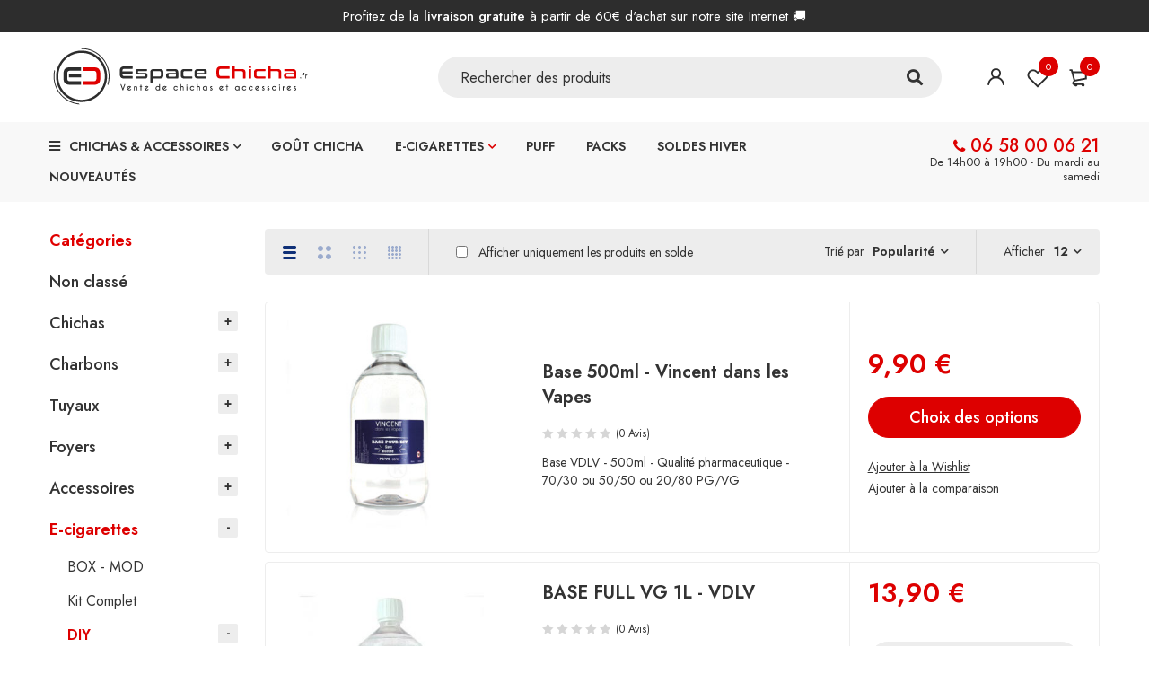

--- FILE ---
content_type: text/html; charset=UTF-8
request_url: https://espace-chicha.fr/categories/e-cigarettes/diy/base/
body_size: 49885
content:
<!DOCTYPE html>
<html lang="fr-FR">
<head>
		<meta charset="UTF-8" />

			<meta name="viewport" content="width=device-width, initial-scale=1.0, maximum-scale=1" />
	
	<link rel="profile" href="//gmpg.org/xfn/11" />
				<link rel="shortcut icon" href="https://espace-chicha.fr/wp-content/uploads/2022/01/favicon.png" />
						<script>document.documentElement.className = document.documentElement.className + ' yes-js js_active js'</script>
				<meta name='robots' content='index, follow, max-image-preview:large, max-snippet:-1, max-video-preview:-1' />

	<!-- This site is optimized with the Yoast SEO plugin v18.6 - https://yoast.com/wordpress/plugins/seo/ -->
	<title>Base - Espace Chicha</title>
	<link rel="canonical" href="https://espace-chicha.fr/categories/e-cigarettes/diy/base/" />
	<meta property="og:locale" content="fr_FR" />
	<meta property="og:type" content="article" />
	<meta property="og:title" content="Base - Espace Chicha" />
	<meta property="og:url" content="https://espace-chicha.fr/categories/e-cigarettes/diy/base/" />
	<meta property="og:site_name" content="Espace Chicha" />
	<meta name="twitter:card" content="summary_large_image" />
	<script type="application/ld+json" class="yoast-schema-graph">{"@context":"https://schema.org","@graph":[{"@type":"WebSite","@id":"https://espace-chicha.fr/#website","url":"https://espace-chicha.fr/","name":"Espace Chicha","description":"Acheter chicha, charbon chicha, tuyau, tête et accessoires chicha","potentialAction":[{"@type":"SearchAction","target":{"@type":"EntryPoint","urlTemplate":"https://espace-chicha.fr/?s={search_term_string}"},"query-input":"required name=search_term_string"}],"inLanguage":"fr-FR"},{"@type":"CollectionPage","@id":"https://espace-chicha.fr/categories/e-cigarettes/diy/base/#webpage","url":"https://espace-chicha.fr/categories/e-cigarettes/diy/base/","name":"Base - Espace Chicha","isPartOf":{"@id":"https://espace-chicha.fr/#website"},"breadcrumb":{"@id":"https://espace-chicha.fr/categories/e-cigarettes/diy/base/#breadcrumb"},"inLanguage":"fr-FR","potentialAction":[{"@type":"ReadAction","target":["https://espace-chicha.fr/categories/e-cigarettes/diy/base/"]}]},{"@type":"BreadcrumbList","@id":"https://espace-chicha.fr/categories/e-cigarettes/diy/base/#breadcrumb","itemListElement":[{"@type":"ListItem","position":1,"name":"E-cigarettes","item":"https://espace-chicha.fr/categories/e-cigarettes/"},{"@type":"ListItem","position":2,"name":"DIY","item":"https://espace-chicha.fr/categories/e-cigarettes/diy/"},{"@type":"ListItem","position":3,"name":"Base"}]}]}</script>
	<!-- / Yoast SEO plugin. -->


<link rel='dns-prefetch' href='//fonts.googleapis.com' />
<link rel='dns-prefetch' href='//s.w.org' />
<link rel='preconnect' href='https://fonts.gstatic.com' crossorigin />
<link rel="alternate" type="application/rss+xml" title="Espace Chicha &raquo; Flux" href="https://espace-chicha.fr/feed/" />
<link rel="alternate" type="application/rss+xml" title="Espace Chicha &raquo; Flux des commentaires" href="https://espace-chicha.fr/comments/feed/" />
<link rel="alternate" type="application/rss+xml" title="Flux pour Espace Chicha &raquo; Base Catégorie" href="https://espace-chicha.fr/categories/e-cigarettes/diy/base/feed/" />
<link rel='stylesheet' id='litespeed-cache-dummy-css'  href='https://espace-chicha.fr/wp-content/plugins/litespeed-cache/assets/css/litespeed-dummy.css?ver=5.9.8' type='text/css' media='all' />
<link rel='stylesheet' id='wp-block-library-css'  href='https://espace-chicha.fr/wp-includes/css/dist/block-library/style.min.css?ver=5.9.8' type='text/css' media='all' />
<link rel='stylesheet' id='wc-blocks-vendors-style-css'  href='https://espace-chicha.fr/wp-content/plugins/woocommerce/packages/woocommerce-blocks/build/wc-blocks-vendors-style.css?ver=7.2.2' type='text/css' media='all' />
<link rel='stylesheet' id='wc-blocks-style-css'  href='https://espace-chicha.fr/wp-content/plugins/woocommerce/packages/woocommerce-blocks/build/wc-blocks-style.css?ver=7.2.2' type='text/css' media='all' />
<link rel='stylesheet' id='jquery-selectBox-css'  href='https://espace-chicha.fr/wp-content/plugins/yith-woocommerce-wishlist/assets/css/jquery.selectBox.css?ver=1.2.0' type='text/css' media='all' />
<link rel='stylesheet' id='yith-wcwl-font-awesome-css'  href='https://espace-chicha.fr/wp-content/plugins/yith-woocommerce-wishlist/assets/css/font-awesome.css?ver=4.7.0' type='text/css' media='all' />
<link rel='stylesheet' id='woocommerce_prettyPhoto_css-css'  href='//espace-chicha.fr/wp-content/plugins/woocommerce/assets/css/prettyPhoto.css?ver=3.1.6' type='text/css' media='all' />
<link rel='stylesheet' id='yith-wcwl-main-css'  href='https://espace-chicha.fr/wp-content/plugins/yith-woocommerce-wishlist/assets/css/style.css?ver=3.8.0' type='text/css' media='all' />
<style id='yith-wcwl-main-inline-css' type='text/css'>
.yith-wcwl-share li a{color: #FFFFFF;}.yith-wcwl-share li a:hover{color: #FFFFFF;}.yith-wcwl-share a.facebook{background: #39599E; background-color: #39599E;}.yith-wcwl-share a.facebook:hover{background: #39599E; background-color: #39599E;}.yith-wcwl-share a.twitter{background: #45AFE2; background-color: #45AFE2;}.yith-wcwl-share a.twitter:hover{background: #39599E; background-color: #39599E;}.yith-wcwl-share a.pinterest{background: #AB2E31; background-color: #AB2E31;}.yith-wcwl-share a.pinterest:hover{background: #39599E; background-color: #39599E;}.yith-wcwl-share a.email{background: #FBB102; background-color: #FBB102;}.yith-wcwl-share a.email:hover{background: #39599E; background-color: #39599E;}.yith-wcwl-share a.whatsapp{background: #00A901; background-color: #00A901;}.yith-wcwl-share a.whatsapp:hover{background: #39599E; background-color: #39599E;}
</style>
<style id='global-styles-inline-css' type='text/css'>
body{--wp--preset--color--black: #000000;--wp--preset--color--cyan-bluish-gray: #abb8c3;--wp--preset--color--white: #ffffff;--wp--preset--color--pale-pink: #f78da7;--wp--preset--color--vivid-red: #cf2e2e;--wp--preset--color--luminous-vivid-orange: #ff6900;--wp--preset--color--luminous-vivid-amber: #fcb900;--wp--preset--color--light-green-cyan: #7bdcb5;--wp--preset--color--vivid-green-cyan: #00d084;--wp--preset--color--pale-cyan-blue: #8ed1fc;--wp--preset--color--vivid-cyan-blue: #0693e3;--wp--preset--color--vivid-purple: #9b51e0;--wp--preset--gradient--vivid-cyan-blue-to-vivid-purple: linear-gradient(135deg,rgba(6,147,227,1) 0%,rgb(155,81,224) 100%);--wp--preset--gradient--light-green-cyan-to-vivid-green-cyan: linear-gradient(135deg,rgb(122,220,180) 0%,rgb(0,208,130) 100%);--wp--preset--gradient--luminous-vivid-amber-to-luminous-vivid-orange: linear-gradient(135deg,rgba(252,185,0,1) 0%,rgba(255,105,0,1) 100%);--wp--preset--gradient--luminous-vivid-orange-to-vivid-red: linear-gradient(135deg,rgba(255,105,0,1) 0%,rgb(207,46,46) 100%);--wp--preset--gradient--very-light-gray-to-cyan-bluish-gray: linear-gradient(135deg,rgb(238,238,238) 0%,rgb(169,184,195) 100%);--wp--preset--gradient--cool-to-warm-spectrum: linear-gradient(135deg,rgb(74,234,220) 0%,rgb(151,120,209) 20%,rgb(207,42,186) 40%,rgb(238,44,130) 60%,rgb(251,105,98) 80%,rgb(254,248,76) 100%);--wp--preset--gradient--blush-light-purple: linear-gradient(135deg,rgb(255,206,236) 0%,rgb(152,150,240) 100%);--wp--preset--gradient--blush-bordeaux: linear-gradient(135deg,rgb(254,205,165) 0%,rgb(254,45,45) 50%,rgb(107,0,62) 100%);--wp--preset--gradient--luminous-dusk: linear-gradient(135deg,rgb(255,203,112) 0%,rgb(199,81,192) 50%,rgb(65,88,208) 100%);--wp--preset--gradient--pale-ocean: linear-gradient(135deg,rgb(255,245,203) 0%,rgb(182,227,212) 50%,rgb(51,167,181) 100%);--wp--preset--gradient--electric-grass: linear-gradient(135deg,rgb(202,248,128) 0%,rgb(113,206,126) 100%);--wp--preset--gradient--midnight: linear-gradient(135deg,rgb(2,3,129) 0%,rgb(40,116,252) 100%);--wp--preset--duotone--dark-grayscale: url('#wp-duotone-dark-grayscale');--wp--preset--duotone--grayscale: url('#wp-duotone-grayscale');--wp--preset--duotone--purple-yellow: url('#wp-duotone-purple-yellow');--wp--preset--duotone--blue-red: url('#wp-duotone-blue-red');--wp--preset--duotone--midnight: url('#wp-duotone-midnight');--wp--preset--duotone--magenta-yellow: url('#wp-duotone-magenta-yellow');--wp--preset--duotone--purple-green: url('#wp-duotone-purple-green');--wp--preset--duotone--blue-orange: url('#wp-duotone-blue-orange');--wp--preset--font-size--small: 13px;--wp--preset--font-size--medium: 20px;--wp--preset--font-size--large: 36px;--wp--preset--font-size--x-large: 42px;}.has-black-color{color: var(--wp--preset--color--black) !important;}.has-cyan-bluish-gray-color{color: var(--wp--preset--color--cyan-bluish-gray) !important;}.has-white-color{color: var(--wp--preset--color--white) !important;}.has-pale-pink-color{color: var(--wp--preset--color--pale-pink) !important;}.has-vivid-red-color{color: var(--wp--preset--color--vivid-red) !important;}.has-luminous-vivid-orange-color{color: var(--wp--preset--color--luminous-vivid-orange) !important;}.has-luminous-vivid-amber-color{color: var(--wp--preset--color--luminous-vivid-amber) !important;}.has-light-green-cyan-color{color: var(--wp--preset--color--light-green-cyan) !important;}.has-vivid-green-cyan-color{color: var(--wp--preset--color--vivid-green-cyan) !important;}.has-pale-cyan-blue-color{color: var(--wp--preset--color--pale-cyan-blue) !important;}.has-vivid-cyan-blue-color{color: var(--wp--preset--color--vivid-cyan-blue) !important;}.has-vivid-purple-color{color: var(--wp--preset--color--vivid-purple) !important;}.has-black-background-color{background-color: var(--wp--preset--color--black) !important;}.has-cyan-bluish-gray-background-color{background-color: var(--wp--preset--color--cyan-bluish-gray) !important;}.has-white-background-color{background-color: var(--wp--preset--color--white) !important;}.has-pale-pink-background-color{background-color: var(--wp--preset--color--pale-pink) !important;}.has-vivid-red-background-color{background-color: var(--wp--preset--color--vivid-red) !important;}.has-luminous-vivid-orange-background-color{background-color: var(--wp--preset--color--luminous-vivid-orange) !important;}.has-luminous-vivid-amber-background-color{background-color: var(--wp--preset--color--luminous-vivid-amber) !important;}.has-light-green-cyan-background-color{background-color: var(--wp--preset--color--light-green-cyan) !important;}.has-vivid-green-cyan-background-color{background-color: var(--wp--preset--color--vivid-green-cyan) !important;}.has-pale-cyan-blue-background-color{background-color: var(--wp--preset--color--pale-cyan-blue) !important;}.has-vivid-cyan-blue-background-color{background-color: var(--wp--preset--color--vivid-cyan-blue) !important;}.has-vivid-purple-background-color{background-color: var(--wp--preset--color--vivid-purple) !important;}.has-black-border-color{border-color: var(--wp--preset--color--black) !important;}.has-cyan-bluish-gray-border-color{border-color: var(--wp--preset--color--cyan-bluish-gray) !important;}.has-white-border-color{border-color: var(--wp--preset--color--white) !important;}.has-pale-pink-border-color{border-color: var(--wp--preset--color--pale-pink) !important;}.has-vivid-red-border-color{border-color: var(--wp--preset--color--vivid-red) !important;}.has-luminous-vivid-orange-border-color{border-color: var(--wp--preset--color--luminous-vivid-orange) !important;}.has-luminous-vivid-amber-border-color{border-color: var(--wp--preset--color--luminous-vivid-amber) !important;}.has-light-green-cyan-border-color{border-color: var(--wp--preset--color--light-green-cyan) !important;}.has-vivid-green-cyan-border-color{border-color: var(--wp--preset--color--vivid-green-cyan) !important;}.has-pale-cyan-blue-border-color{border-color: var(--wp--preset--color--pale-cyan-blue) !important;}.has-vivid-cyan-blue-border-color{border-color: var(--wp--preset--color--vivid-cyan-blue) !important;}.has-vivid-purple-border-color{border-color: var(--wp--preset--color--vivid-purple) !important;}.has-vivid-cyan-blue-to-vivid-purple-gradient-background{background: var(--wp--preset--gradient--vivid-cyan-blue-to-vivid-purple) !important;}.has-light-green-cyan-to-vivid-green-cyan-gradient-background{background: var(--wp--preset--gradient--light-green-cyan-to-vivid-green-cyan) !important;}.has-luminous-vivid-amber-to-luminous-vivid-orange-gradient-background{background: var(--wp--preset--gradient--luminous-vivid-amber-to-luminous-vivid-orange) !important;}.has-luminous-vivid-orange-to-vivid-red-gradient-background{background: var(--wp--preset--gradient--luminous-vivid-orange-to-vivid-red) !important;}.has-very-light-gray-to-cyan-bluish-gray-gradient-background{background: var(--wp--preset--gradient--very-light-gray-to-cyan-bluish-gray) !important;}.has-cool-to-warm-spectrum-gradient-background{background: var(--wp--preset--gradient--cool-to-warm-spectrum) !important;}.has-blush-light-purple-gradient-background{background: var(--wp--preset--gradient--blush-light-purple) !important;}.has-blush-bordeaux-gradient-background{background: var(--wp--preset--gradient--blush-bordeaux) !important;}.has-luminous-dusk-gradient-background{background: var(--wp--preset--gradient--luminous-dusk) !important;}.has-pale-ocean-gradient-background{background: var(--wp--preset--gradient--pale-ocean) !important;}.has-electric-grass-gradient-background{background: var(--wp--preset--gradient--electric-grass) !important;}.has-midnight-gradient-background{background: var(--wp--preset--gradient--midnight) !important;}.has-small-font-size{font-size: var(--wp--preset--font-size--small) !important;}.has-medium-font-size{font-size: var(--wp--preset--font-size--medium) !important;}.has-large-font-size{font-size: var(--wp--preset--font-size--large) !important;}.has-x-large-font-size{font-size: var(--wp--preset--font-size--x-large) !important;}
</style>
<style id='extendify-gutenberg-patterns-and-templates-utilities-inline-css' type='text/css'>
.ext-absolute{position:absolute!important}.ext-relative{position:relative!important}.ext-top-base{top:var(--wp--style--block-gap,1.75rem)!important}.ext-top-lg{top:var(--extendify--spacing--large)!important}.ext--top-base{top:calc(var(--wp--style--block-gap, 1.75rem)*-1)!important}.ext--top-lg{top:calc(var(--extendify--spacing--large)*-1)!important}.ext-right-base{right:var(--wp--style--block-gap,1.75rem)!important}.ext-right-lg{right:var(--extendify--spacing--large)!important}.ext--right-base{right:calc(var(--wp--style--block-gap, 1.75rem)*-1)!important}.ext--right-lg{right:calc(var(--extendify--spacing--large)*-1)!important}.ext-bottom-base{bottom:var(--wp--style--block-gap,1.75rem)!important}.ext-bottom-lg{bottom:var(--extendify--spacing--large)!important}.ext--bottom-base{bottom:calc(var(--wp--style--block-gap, 1.75rem)*-1)!important}.ext--bottom-lg{bottom:calc(var(--extendify--spacing--large)*-1)!important}.ext-left-base{left:var(--wp--style--block-gap,1.75rem)!important}.ext-left-lg{left:var(--extendify--spacing--large)!important}.ext--left-base{left:calc(var(--wp--style--block-gap, 1.75rem)*-1)!important}.ext--left-lg{left:calc(var(--extendify--spacing--large)*-1)!important}.ext-order-1{order:1!important}.ext-order-2{order:2!important}.ext-col-auto{grid-column:auto!important}.ext-col-span-1{grid-column:span 1/span 1!important}.ext-col-span-2{grid-column:span 2/span 2!important}.ext-col-span-3{grid-column:span 3/span 3!important}.ext-col-span-4{grid-column:span 4/span 4!important}.ext-col-span-5{grid-column:span 5/span 5!important}.ext-col-span-6{grid-column:span 6/span 6!important}.ext-col-span-7{grid-column:span 7/span 7!important}.ext-col-span-8{grid-column:span 8/span 8!important}.ext-col-span-9{grid-column:span 9/span 9!important}.ext-col-span-10{grid-column:span 10/span 10!important}.ext-col-span-11{grid-column:span 11/span 11!important}.ext-col-span-12{grid-column:span 12/span 12!important}.ext-col-span-full{grid-column:1/-1!important}.ext-col-start-1{grid-column-start:1!important}.ext-col-start-2{grid-column-start:2!important}.ext-col-start-3{grid-column-start:3!important}.ext-col-start-4{grid-column-start:4!important}.ext-col-start-5{grid-column-start:5!important}.ext-col-start-6{grid-column-start:6!important}.ext-col-start-7{grid-column-start:7!important}.ext-col-start-8{grid-column-start:8!important}.ext-col-start-9{grid-column-start:9!important}.ext-col-start-10{grid-column-start:10!important}.ext-col-start-11{grid-column-start:11!important}.ext-col-start-12{grid-column-start:12!important}.ext-col-start-13{grid-column-start:13!important}.ext-col-start-auto{grid-column-start:auto!important}.ext-col-end-1{grid-column-end:1!important}.ext-col-end-2{grid-column-end:2!important}.ext-col-end-3{grid-column-end:3!important}.ext-col-end-4{grid-column-end:4!important}.ext-col-end-5{grid-column-end:5!important}.ext-col-end-6{grid-column-end:6!important}.ext-col-end-7{grid-column-end:7!important}.ext-col-end-8{grid-column-end:8!important}.ext-col-end-9{grid-column-end:9!important}.ext-col-end-10{grid-column-end:10!important}.ext-col-end-11{grid-column-end:11!important}.ext-col-end-12{grid-column-end:12!important}.ext-col-end-13{grid-column-end:13!important}.ext-col-end-auto{grid-column-end:auto!important}.ext-row-auto{grid-row:auto!important}.ext-row-span-1{grid-row:span 1/span 1!important}.ext-row-span-2{grid-row:span 2/span 2!important}.ext-row-span-3{grid-row:span 3/span 3!important}.ext-row-span-4{grid-row:span 4/span 4!important}.ext-row-span-5{grid-row:span 5/span 5!important}.ext-row-span-6{grid-row:span 6/span 6!important}.ext-row-span-full{grid-row:1/-1!important}.ext-row-start-1{grid-row-start:1!important}.ext-row-start-2{grid-row-start:2!important}.ext-row-start-3{grid-row-start:3!important}.ext-row-start-4{grid-row-start:4!important}.ext-row-start-5{grid-row-start:5!important}.ext-row-start-6{grid-row-start:6!important}.ext-row-start-7{grid-row-start:7!important}.ext-row-start-auto{grid-row-start:auto!important}.ext-row-end-1{grid-row-end:1!important}.ext-row-end-2{grid-row-end:2!important}.ext-row-end-3{grid-row-end:3!important}.ext-row-end-4{grid-row-end:4!important}.ext-row-end-5{grid-row-end:5!important}.ext-row-end-6{grid-row-end:6!important}.ext-row-end-7{grid-row-end:7!important}.ext-row-end-auto{grid-row-end:auto!important}.ext-m-0:not([style*=margin]){margin:0!important}.ext-m-auto:not([style*=margin]){margin:auto!important}.ext-m-base:not([style*=margin]){margin:var(--wp--style--block-gap,1.75rem)!important}.ext-m-lg:not([style*=margin]){margin:var(--extendify--spacing--large)!important}.ext--m-base:not([style*=margin]){margin:calc(var(--wp--style--block-gap, 1.75rem)*-1)!important}.ext--m-lg:not([style*=margin]){margin:calc(var(--extendify--spacing--large)*-1)!important}.ext-mx-0:not([style*=margin]){margin-left:0!important;margin-right:0!important}.ext-mx-auto:not([style*=margin]){margin-left:auto!important;margin-right:auto!important}.ext-mx-base:not([style*=margin]){margin-left:var(--wp--style--block-gap,1.75rem)!important;margin-right:var(--wp--style--block-gap,1.75rem)!important}.ext-mx-lg:not([style*=margin]){margin-left:var(--extendify--spacing--large)!important;margin-right:var(--extendify--spacing--large)!important}.ext--mx-base:not([style*=margin]){margin-left:calc(var(--wp--style--block-gap, 1.75rem)*-1)!important;margin-right:calc(var(--wp--style--block-gap, 1.75rem)*-1)!important}.ext--mx-lg:not([style*=margin]){margin-left:calc(var(--extendify--spacing--large)*-1)!important;margin-right:calc(var(--extendify--spacing--large)*-1)!important}.ext-my-0:not([style*=margin]){margin-bottom:0!important;margin-top:0!important}.ext-my-auto:not([style*=margin]){margin-bottom:auto!important;margin-top:auto!important}.ext-my-base:not([style*=margin]){margin-bottom:var(--wp--style--block-gap,1.75rem)!important;margin-top:var(--wp--style--block-gap,1.75rem)!important}.ext-my-lg:not([style*=margin]){margin-bottom:var(--extendify--spacing--large)!important;margin-top:var(--extendify--spacing--large)!important}.ext--my-base:not([style*=margin]){margin-bottom:calc(var(--wp--style--block-gap, 1.75rem)*-1)!important;margin-top:calc(var(--wp--style--block-gap, 1.75rem)*-1)!important}.ext--my-lg:not([style*=margin]){margin-bottom:calc(var(--extendify--spacing--large)*-1)!important;margin-top:calc(var(--extendify--spacing--large)*-1)!important}.ext-mt-0:not([style*=margin]){margin-top:0!important}.ext-mt-auto:not([style*=margin]){margin-top:auto!important}.ext-mt-base:not([style*=margin]){margin-top:var(--wp--style--block-gap,1.75rem)!important}.ext-mt-lg:not([style*=margin]){margin-top:var(--extendify--spacing--large)!important}.ext--mt-base:not([style*=margin]){margin-top:calc(var(--wp--style--block-gap, 1.75rem)*-1)!important}.ext--mt-lg:not([style*=margin]){margin-top:calc(var(--extendify--spacing--large)*-1)!important}.ext-mr-0:not([style*=margin]){margin-right:0!important}.ext-mr-auto:not([style*=margin]){margin-right:auto!important}.ext-mr-base:not([style*=margin]){margin-right:var(--wp--style--block-gap,1.75rem)!important}.ext-mr-lg:not([style*=margin]){margin-right:var(--extendify--spacing--large)!important}.ext--mr-base:not([style*=margin]){margin-right:calc(var(--wp--style--block-gap, 1.75rem)*-1)!important}.ext--mr-lg:not([style*=margin]){margin-right:calc(var(--extendify--spacing--large)*-1)!important}.ext-mb-0:not([style*=margin]){margin-bottom:0!important}.ext-mb-auto:not([style*=margin]){margin-bottom:auto!important}.ext-mb-base:not([style*=margin]){margin-bottom:var(--wp--style--block-gap,1.75rem)!important}.ext-mb-lg:not([style*=margin]){margin-bottom:var(--extendify--spacing--large)!important}.ext--mb-base:not([style*=margin]){margin-bottom:calc(var(--wp--style--block-gap, 1.75rem)*-1)!important}.ext--mb-lg:not([style*=margin]){margin-bottom:calc(var(--extendify--spacing--large)*-1)!important}.ext-ml-0:not([style*=margin]){margin-left:0!important}.ext-ml-auto:not([style*=margin]){margin-left:auto!important}.ext-ml-base:not([style*=margin]){margin-left:var(--wp--style--block-gap,1.75rem)!important}.ext-ml-lg:not([style*=margin]){margin-left:var(--extendify--spacing--large)!important}.ext--ml-base:not([style*=margin]){margin-left:calc(var(--wp--style--block-gap, 1.75rem)*-1)!important}.ext--ml-lg:not([style*=margin]){margin-left:calc(var(--extendify--spacing--large)*-1)!important}.ext-block{display:block!important}.ext-inline-block{display:inline-block!important}.ext-inline{display:inline!important}.ext-flex{display:flex!important}.ext-inline-flex{display:inline-flex!important}.ext-grid{display:grid!important}.ext-inline-grid{display:inline-grid!important}.ext-hidden{display:none!important}.ext-w-auto{width:auto!important}.ext-w-full{width:100%!important}.ext-max-w-full{max-width:100%!important}.ext-flex-1{flex:1 1 0%!important}.ext-flex-auto{flex:1 1 auto!important}.ext-flex-initial{flex:0 1 auto!important}.ext-flex-none{flex:none!important}.ext-flex-shrink-0{flex-shrink:0!important}.ext-flex-shrink{flex-shrink:1!important}.ext-flex-grow-0{flex-grow:0!important}.ext-flex-grow{flex-grow:1!important}.ext-list-none{list-style-type:none!important}.ext-grid-cols-1{grid-template-columns:repeat(1,minmax(0,1fr))!important}.ext-grid-cols-2{grid-template-columns:repeat(2,minmax(0,1fr))!important}.ext-grid-cols-3{grid-template-columns:repeat(3,minmax(0,1fr))!important}.ext-grid-cols-4{grid-template-columns:repeat(4,minmax(0,1fr))!important}.ext-grid-cols-5{grid-template-columns:repeat(5,minmax(0,1fr))!important}.ext-grid-cols-6{grid-template-columns:repeat(6,minmax(0,1fr))!important}.ext-grid-cols-7{grid-template-columns:repeat(7,minmax(0,1fr))!important}.ext-grid-cols-8{grid-template-columns:repeat(8,minmax(0,1fr))!important}.ext-grid-cols-9{grid-template-columns:repeat(9,minmax(0,1fr))!important}.ext-grid-cols-10{grid-template-columns:repeat(10,minmax(0,1fr))!important}.ext-grid-cols-11{grid-template-columns:repeat(11,minmax(0,1fr))!important}.ext-grid-cols-12{grid-template-columns:repeat(12,minmax(0,1fr))!important}.ext-grid-cols-none{grid-template-columns:none!important}.ext-grid-rows-1{grid-template-rows:repeat(1,minmax(0,1fr))!important}.ext-grid-rows-2{grid-template-rows:repeat(2,minmax(0,1fr))!important}.ext-grid-rows-3{grid-template-rows:repeat(3,minmax(0,1fr))!important}.ext-grid-rows-4{grid-template-rows:repeat(4,minmax(0,1fr))!important}.ext-grid-rows-5{grid-template-rows:repeat(5,minmax(0,1fr))!important}.ext-grid-rows-6{grid-template-rows:repeat(6,minmax(0,1fr))!important}.ext-grid-rows-none{grid-template-rows:none!important}.ext-flex-row{flex-direction:row!important}.ext-flex-row-reverse{flex-direction:row-reverse!important}.ext-flex-col{flex-direction:column!important}.ext-flex-col-reverse{flex-direction:column-reverse!important}.ext-flex-wrap{flex-wrap:wrap!important}.ext-flex-wrap-reverse{flex-wrap:wrap-reverse!important}.ext-flex-nowrap{flex-wrap:nowrap!important}.ext-items-start{align-items:flex-start!important}.ext-items-end{align-items:flex-end!important}.ext-items-center{align-items:center!important}.ext-items-baseline{align-items:baseline!important}.ext-items-stretch{align-items:stretch!important}.ext-justify-start{justify-content:flex-start!important}.ext-justify-end{justify-content:flex-end!important}.ext-justify-center{justify-content:center!important}.ext-justify-between{justify-content:space-between!important}.ext-justify-around{justify-content:space-around!important}.ext-justify-evenly{justify-content:space-evenly!important}.ext-justify-items-start{justify-items:start!important}.ext-justify-items-end{justify-items:end!important}.ext-justify-items-center{justify-items:center!important}.ext-justify-items-stretch{justify-items:stretch!important}.ext-gap-0{gap:0!important}.ext-gap-base{gap:var(--wp--style--block-gap,1.75rem)!important}.ext-gap-lg{gap:var(--extendify--spacing--large)!important}.ext-gap-x-0{-moz-column-gap:0!important;column-gap:0!important}.ext-gap-x-base{-moz-column-gap:var(--wp--style--block-gap,1.75rem)!important;column-gap:var(--wp--style--block-gap,1.75rem)!important}.ext-gap-x-lg{-moz-column-gap:var(--extendify--spacing--large)!important;column-gap:var(--extendify--spacing--large)!important}.ext-gap-y-0{row-gap:0!important}.ext-gap-y-base{row-gap:var(--wp--style--block-gap,1.75rem)!important}.ext-gap-y-lg{row-gap:var(--extendify--spacing--large)!important}.ext-justify-self-auto{justify-self:auto!important}.ext-justify-self-start{justify-self:start!important}.ext-justify-self-end{justify-self:end!important}.ext-justify-self-center{justify-self:center!important}.ext-justify-self-stretch{justify-self:stretch!important}.ext-rounded-none{border-radius:0!important}.ext-rounded-full{border-radius:9999px!important}.ext-rounded-t-none{border-top-left-radius:0!important;border-top-right-radius:0!important}.ext-rounded-t-full{border-top-left-radius:9999px!important;border-top-right-radius:9999px!important}.ext-rounded-r-none{border-bottom-right-radius:0!important;border-top-right-radius:0!important}.ext-rounded-r-full{border-bottom-right-radius:9999px!important;border-top-right-radius:9999px!important}.ext-rounded-b-none{border-bottom-left-radius:0!important;border-bottom-right-radius:0!important}.ext-rounded-b-full{border-bottom-left-radius:9999px!important;border-bottom-right-radius:9999px!important}.ext-rounded-l-none{border-bottom-left-radius:0!important;border-top-left-radius:0!important}.ext-rounded-l-full{border-bottom-left-radius:9999px!important;border-top-left-radius:9999px!important}.ext-rounded-tl-none{border-top-left-radius:0!important}.ext-rounded-tl-full{border-top-left-radius:9999px!important}.ext-rounded-tr-none{border-top-right-radius:0!important}.ext-rounded-tr-full{border-top-right-radius:9999px!important}.ext-rounded-br-none{border-bottom-right-radius:0!important}.ext-rounded-br-full{border-bottom-right-radius:9999px!important}.ext-rounded-bl-none{border-bottom-left-radius:0!important}.ext-rounded-bl-full{border-bottom-left-radius:9999px!important}.ext-border-0{border-width:0!important}.ext-border-t-0{border-top-width:0!important}.ext-border-r-0{border-right-width:0!important}.ext-border-b-0{border-bottom-width:0!important}.ext-border-l-0{border-left-width:0!important}.ext-p-0:not([style*=padding]){padding:0!important}.ext-p-base:not([style*=padding]){padding:var(--wp--style--block-gap,1.75rem)!important}.ext-p-lg:not([style*=padding]){padding:var(--extendify--spacing--large)!important}.ext-px-0:not([style*=padding]){padding-left:0!important;padding-right:0!important}.ext-px-base:not([style*=padding]){padding-left:var(--wp--style--block-gap,1.75rem)!important;padding-right:var(--wp--style--block-gap,1.75rem)!important}.ext-px-lg:not([style*=padding]){padding-left:var(--extendify--spacing--large)!important;padding-right:var(--extendify--spacing--large)!important}.ext-py-0:not([style*=padding]){padding-bottom:0!important;padding-top:0!important}.ext-py-base:not([style*=padding]){padding-bottom:var(--wp--style--block-gap,1.75rem)!important;padding-top:var(--wp--style--block-gap,1.75rem)!important}.ext-py-lg:not([style*=padding]){padding-bottom:var(--extendify--spacing--large)!important;padding-top:var(--extendify--spacing--large)!important}.ext-pt-0:not([style*=padding]){padding-top:0!important}.ext-pt-base:not([style*=padding]){padding-top:var(--wp--style--block-gap,1.75rem)!important}.ext-pt-lg:not([style*=padding]){padding-top:var(--extendify--spacing--large)!important}.ext-pr-0:not([style*=padding]){padding-right:0!important}.ext-pr-base:not([style*=padding]){padding-right:var(--wp--style--block-gap,1.75rem)!important}.ext-pr-lg:not([style*=padding]){padding-right:var(--extendify--spacing--large)!important}.ext-pb-0:not([style*=padding]){padding-bottom:0!important}.ext-pb-base:not([style*=padding]){padding-bottom:var(--wp--style--block-gap,1.75rem)!important}.ext-pb-lg:not([style*=padding]){padding-bottom:var(--extendify--spacing--large)!important}.ext-pl-0:not([style*=padding]){padding-left:0!important}.ext-pl-base:not([style*=padding]){padding-left:var(--wp--style--block-gap,1.75rem)!important}.ext-pl-lg:not([style*=padding]){padding-left:var(--extendify--spacing--large)!important}.ext-text-left{text-align:left!important}.ext-text-center{text-align:center!important}.ext-text-right{text-align:right!important}.ext-leading-none{line-height:1!important}.ext-leading-tight{line-height:1.25!important}.ext-leading-snug{line-height:1.375!important}.ext-leading-normal{line-height:1.5!important}.ext-leading-relaxed{line-height:1.625!important}.ext-leading-loose{line-height:2!important}.clip-path--rhombus img{-webkit-clip-path:polygon(15% 6%,80% 29%,84% 93%,23% 69%);clip-path:polygon(15% 6%,80% 29%,84% 93%,23% 69%)}.clip-path--diamond img{-webkit-clip-path:polygon(5% 29%,60% 2%,91% 64%,36% 89%);clip-path:polygon(5% 29%,60% 2%,91% 64%,36% 89%)}.clip-path--rhombus-alt img{-webkit-clip-path:polygon(14% 9%,85% 24%,91% 89%,19% 76%);clip-path:polygon(14% 9%,85% 24%,91% 89%,19% 76%)}.wp-block-columns[class*=fullwidth-cols]{margin-bottom:unset}.wp-block-column.editor\:pointer-events-none{margin-bottom:0!important;margin-top:0!important}.is-root-container.block-editor-block-list__layout>[data-align=full]:not(:first-of-type)>.wp-block-column.editor\:pointer-events-none,.is-root-container.block-editor-block-list__layout>[data-align=wide]>.wp-block-column.editor\:pointer-events-none{margin-top:calc(var(--wp--style--block-gap, 28px)*-1)!important}.ext .wp-block-columns .wp-block-column[style*=padding]{padding-left:0!important;padding-right:0!important}.ext .wp-block-columns+.wp-block-columns:not([class*=mt-]):not([class*=my-]):not([style*=margin]){margin-top:0!important}[class*=fullwidth-cols] .wp-block-column:first-child,[class*=fullwidth-cols] .wp-block-group:first-child{margin-top:0}[class*=fullwidth-cols] .wp-block-column:last-child,[class*=fullwidth-cols] .wp-block-group:last-child{margin-bottom:0}[class*=fullwidth-cols] .wp-block-column:first-child>*,[class*=fullwidth-cols] .wp-block-column>:first-child{margin-top:0}.ext .is-not-stacked-on-mobile .wp-block-column,[class*=fullwidth-cols] .wp-block-column>:last-child{margin-bottom:0}.wp-block-columns[class*=fullwidth-cols]:not(.is-not-stacked-on-mobile)>.wp-block-column:not(:last-child){margin-bottom:var(--wp--style--block-gap,1.75rem)}@media (min-width:782px){.wp-block-columns[class*=fullwidth-cols]:not(.is-not-stacked-on-mobile)>.wp-block-column:not(:last-child){margin-bottom:0}}.wp-block-columns[class*=fullwidth-cols].is-not-stacked-on-mobile>.wp-block-column{margin-bottom:0!important}@media (min-width:600px) and (max-width:781px){.wp-block-columns[class*=fullwidth-cols]:not(.is-not-stacked-on-mobile)>.wp-block-column:nth-child(2n){margin-left:var(--wp--style--block-gap,2em)}}@media (max-width:781px){.tablet\:fullwidth-cols.wp-block-columns:not(.is-not-stacked-on-mobile){flex-wrap:wrap}.tablet\:fullwidth-cols.wp-block-columns:not(.is-not-stacked-on-mobile)>.wp-block-column,.tablet\:fullwidth-cols.wp-block-columns:not(.is-not-stacked-on-mobile)>.wp-block-column:not([style*=margin]){margin-left:0!important}.tablet\:fullwidth-cols.wp-block-columns:not(.is-not-stacked-on-mobile)>.wp-block-column{flex-basis:100%!important}}@media (max-width:1079px){.desktop\:fullwidth-cols.wp-block-columns:not(.is-not-stacked-on-mobile){flex-wrap:wrap}.desktop\:fullwidth-cols.wp-block-columns:not(.is-not-stacked-on-mobile)>.wp-block-column,.desktop\:fullwidth-cols.wp-block-columns:not(.is-not-stacked-on-mobile)>.wp-block-column:not([style*=margin]){margin-left:0!important}.desktop\:fullwidth-cols.wp-block-columns:not(.is-not-stacked-on-mobile)>.wp-block-column{flex-basis:100%!important}.desktop\:fullwidth-cols.wp-block-columns:not(.is-not-stacked-on-mobile)>.wp-block-column:not(:last-child){margin-bottom:var(--wp--style--block-gap,1.75rem)!important}}.direction-rtl{direction:rtl}.direction-ltr{direction:ltr}.is-style-inline-list{padding-left:0!important}.is-style-inline-list li{list-style-type:none!important}@media (min-width:782px){.is-style-inline-list li{display:inline!important;margin-right:var(--wp--style--block-gap,1.75rem)!important}}@media (min-width:782px){.is-style-inline-list li:first-child{margin-left:0!important}}@media (min-width:782px){.is-style-inline-list li:last-child{margin-right:0!important}}.bring-to-front{position:relative;z-index:10}.text-stroke{-webkit-text-stroke-color:var(--wp--preset--color--background)}.text-stroke,.text-stroke--primary{-webkit-text-stroke-width:var(
        --wp--custom--typography--text-stroke-width,2px
    )}.text-stroke--primary{-webkit-text-stroke-color:var(--wp--preset--color--primary)}.text-stroke--secondary{-webkit-text-stroke-width:var(
        --wp--custom--typography--text-stroke-width,2px
    );-webkit-text-stroke-color:var(--wp--preset--color--secondary)}.editor\:no-caption .block-editor-rich-text__editable{display:none!important}.editor\:no-inserter .wp-block-column:not(.is-selected)>.block-list-appender,.editor\:no-inserter .wp-block-cover__inner-container>.block-list-appender,.editor\:no-inserter .wp-block-group__inner-container>.block-list-appender,.editor\:no-inserter>.block-list-appender{display:none}.editor\:no-resize .components-resizable-box__handle,.editor\:no-resize .components-resizable-box__handle:after,.editor\:no-resize .components-resizable-box__side-handle:before{display:none;pointer-events:none}.editor\:no-resize .components-resizable-box__container{display:block}.editor\:pointer-events-none{pointer-events:none}.is-style-angled{justify-content:flex-end}.ext .is-style-angled>[class*=_inner-container],.is-style-angled{align-items:center}.is-style-angled .wp-block-cover__image-background,.is-style-angled .wp-block-cover__video-background{-webkit-clip-path:polygon(0 0,30% 0,50% 100%,0 100%);clip-path:polygon(0 0,30% 0,50% 100%,0 100%);z-index:1}@media (min-width:782px){.is-style-angled .wp-block-cover__image-background,.is-style-angled .wp-block-cover__video-background{-webkit-clip-path:polygon(0 0,55% 0,65% 100%,0 100%);clip-path:polygon(0 0,55% 0,65% 100%,0 100%)}}.has-foreground-color{color:var(--wp--preset--color--foreground,#000)!important}.has-foreground-background-color{background-color:var(--wp--preset--color--foreground,#000)!important}.has-background-color{color:var(--wp--preset--color--background,#fff)!important}.has-background-background-color{background-color:var(--wp--preset--color--background,#fff)!important}.has-primary-color{color:var(--wp--preset--color--primary,#4b5563)!important}.has-primary-background-color{background-color:var(--wp--preset--color--primary,#4b5563)!important}.has-secondary-color{color:var(--wp--preset--color--secondary,#9ca3af)!important}.has-secondary-background-color{background-color:var(--wp--preset--color--secondary,#9ca3af)!important}.ext.has-text-color h1,.ext.has-text-color h2,.ext.has-text-color h3,.ext.has-text-color h4,.ext.has-text-color h5,.ext.has-text-color h6,.ext.has-text-color p{color:currentColor}.has-white-color{color:var(--wp--preset--color--white,#fff)!important}.has-black-color{color:var(--wp--preset--color--black,#000)!important}.has-ext-foreground-background-color{background-color:var(
        --wp--preset--color--foreground,var(--wp--preset--color--black,#000)
    )!important}.has-ext-primary-background-color{background-color:var(
        --wp--preset--color--primary,var(--wp--preset--color--cyan-bluish-gray,#000)
    )!important}.wp-block-button__link.has-black-background-color{border-color:var(--wp--preset--color--black,#000)}.wp-block-button__link.has-white-background-color{border-color:var(--wp--preset--color--white,#fff)}.has-ext-small-font-size{font-size:var(--wp--preset--font-size--ext-small)!important}.has-ext-medium-font-size{font-size:var(--wp--preset--font-size--ext-medium)!important}.has-ext-large-font-size{font-size:var(--wp--preset--font-size--ext-large)!important;line-height:1.2}.has-ext-x-large-font-size{font-size:var(--wp--preset--font-size--ext-x-large)!important;line-height:1}.has-ext-xx-large-font-size{font-size:var(--wp--preset--font-size--ext-xx-large)!important;line-height:1}.has-ext-x-large-font-size:not([style*=line-height]),.has-ext-xx-large-font-size:not([style*=line-height]){line-height:1.1}.ext .wp-block-group>*{margin-bottom:0;margin-top:0}.ext .wp-block-group>*+*{margin-bottom:0}.ext .wp-block-group>*+*,.ext h2{margin-top:var(--wp--style--block-gap,1.75rem)}.ext h2{margin-bottom:var(--wp--style--block-gap,1.75rem)}.has-ext-x-large-font-size+h3,.has-ext-x-large-font-size+p{margin-top:.5rem}.ext .wp-block-buttons>.wp-block-button.wp-block-button__width-25{min-width:12rem;width:calc(25% - var(--wp--style--block-gap, .5em)*.75)}.ext .ext-grid>[class*=_inner-container]{display:grid}.ext>[class*=_inner-container]>.ext-grid:not([class*=columns]),.ext>[class*=_inner-container]>.wp-block>.ext-grid:not([class*=columns]){display:initial!important}.ext .ext-grid-cols-1>[class*=_inner-container]{grid-template-columns:repeat(1,minmax(0,1fr))!important}.ext .ext-grid-cols-2>[class*=_inner-container]{grid-template-columns:repeat(2,minmax(0,1fr))!important}.ext .ext-grid-cols-3>[class*=_inner-container]{grid-template-columns:repeat(3,minmax(0,1fr))!important}.ext .ext-grid-cols-4>[class*=_inner-container]{grid-template-columns:repeat(4,minmax(0,1fr))!important}.ext .ext-grid-cols-5>[class*=_inner-container]{grid-template-columns:repeat(5,minmax(0,1fr))!important}.ext .ext-grid-cols-6>[class*=_inner-container]{grid-template-columns:repeat(6,minmax(0,1fr))!important}.ext .ext-grid-cols-7>[class*=_inner-container]{grid-template-columns:repeat(7,minmax(0,1fr))!important}.ext .ext-grid-cols-8>[class*=_inner-container]{grid-template-columns:repeat(8,minmax(0,1fr))!important}.ext .ext-grid-cols-9>[class*=_inner-container]{grid-template-columns:repeat(9,minmax(0,1fr))!important}.ext .ext-grid-cols-10>[class*=_inner-container]{grid-template-columns:repeat(10,minmax(0,1fr))!important}.ext .ext-grid-cols-11>[class*=_inner-container]{grid-template-columns:repeat(11,minmax(0,1fr))!important}.ext .ext-grid-cols-12>[class*=_inner-container]{grid-template-columns:repeat(12,minmax(0,1fr))!important}.ext .ext-grid-cols-13>[class*=_inner-container]{grid-template-columns:repeat(13,minmax(0,1fr))!important}.ext .ext-grid-cols-none>[class*=_inner-container]{grid-template-columns:none!important}.ext .ext-grid-rows-1>[class*=_inner-container]{grid-template-rows:repeat(1,minmax(0,1fr))!important}.ext .ext-grid-rows-2>[class*=_inner-container]{grid-template-rows:repeat(2,minmax(0,1fr))!important}.ext .ext-grid-rows-3>[class*=_inner-container]{grid-template-rows:repeat(3,minmax(0,1fr))!important}.ext .ext-grid-rows-4>[class*=_inner-container]{grid-template-rows:repeat(4,minmax(0,1fr))!important}.ext .ext-grid-rows-5>[class*=_inner-container]{grid-template-rows:repeat(5,minmax(0,1fr))!important}.ext .ext-grid-rows-6>[class*=_inner-container]{grid-template-rows:repeat(6,minmax(0,1fr))!important}.ext .ext-grid-rows-none>[class*=_inner-container]{grid-template-rows:none!important}.ext .ext-items-start>[class*=_inner-container]{align-items:flex-start!important}.ext .ext-items-end>[class*=_inner-container]{align-items:flex-end!important}.ext .ext-items-center>[class*=_inner-container]{align-items:center!important}.ext .ext-items-baseline>[class*=_inner-container]{align-items:baseline!important}.ext .ext-items-stretch>[class*=_inner-container]{align-items:stretch!important}.ext.wp-block-group>:last-child{margin-bottom:0}.ext .wp-block-group__inner-container{padding:0!important}.ext.has-background{padding-left:var(--wp--style--block-gap,1.75rem);padding-right:var(--wp--style--block-gap,1.75rem)}.ext [class*=inner-container]>.alignwide [class*=inner-container],.ext [class*=inner-container]>[data-align=wide] [class*=inner-container]{max-width:var(--responsive--alignwide-width,120rem)}.ext [class*=inner-container]>.alignwide [class*=inner-container]>*,.ext [class*=inner-container]>[data-align=wide] [class*=inner-container]>*{max-width:100%!important}.ext .wp-block-image{position:relative;text-align:center}.ext .wp-block-image img{display:inline-block;vertical-align:middle}body{--extendify--spacing--large:var(
        --wp--custom--spacing--large,clamp(2em,8vw,8em)
    );--wp--preset--font-size--ext-small:1rem;--wp--preset--font-size--ext-medium:1.125rem;--wp--preset--font-size--ext-large:clamp(1.65rem,3.5vw,2.15rem);--wp--preset--font-size--ext-x-large:clamp(3rem,6vw,4.75rem);--wp--preset--font-size--ext-xx-large:clamp(3.25rem,7.5vw,5.75rem);--wp--preset--color--black:#000;--wp--preset--color--white:#fff}.ext *{box-sizing:border-box}.block-editor-block-preview__content-iframe .ext [data-type="core/spacer"] .components-resizable-box__container{background:transparent!important}.block-editor-block-preview__content-iframe .ext [data-type="core/spacer"] .block-library-spacer__resize-container:before{display:none!important}.ext .wp-block-group__inner-container figure.wp-block-gallery.alignfull{margin-bottom:unset;margin-top:unset}.ext .alignwide{margin-left:auto!important;margin-right:auto!important}.is-root-container.block-editor-block-list__layout>[data-align=full]:not(:first-of-type)>.ext-my-0,.is-root-container.block-editor-block-list__layout>[data-align=wide]>.ext-my-0:not([style*=margin]){margin-top:calc(var(--wp--style--block-gap, 28px)*-1)!important}.block-editor-block-preview__content-iframe .preview\:min-h-50{min-height:50vw!important}.block-editor-block-preview__content-iframe .preview\:min-h-60{min-height:60vw!important}.block-editor-block-preview__content-iframe .preview\:min-h-70{min-height:70vw!important}.block-editor-block-preview__content-iframe .preview\:min-h-80{min-height:80vw!important}.block-editor-block-preview__content-iframe .preview\:min-h-100{min-height:100vw!important}.ext-mr-0.alignfull:not([style*=margin]):not([style*=margin]){margin-right:0!important}.ext-ml-0:not([style*=margin]):not([style*=margin]){margin-left:0!important}.is-root-container .wp-block[data-align=full]>.ext-mx-0:not([style*=margin]):not([style*=margin]){margin-left:calc(var(--wp--custom--spacing--outer, 0)*1)!important;margin-right:calc(var(--wp--custom--spacing--outer, 0)*1)!important;overflow:hidden;width:unset}@media (min-width:782px){.tablet\:ext-absolute{position:absolute!important}.tablet\:ext-relative{position:relative!important}.tablet\:ext-top-base{top:var(--wp--style--block-gap,1.75rem)!important}.tablet\:ext-top-lg{top:var(--extendify--spacing--large)!important}.tablet\:ext--top-base{top:calc(var(--wp--style--block-gap, 1.75rem)*-1)!important}.tablet\:ext--top-lg{top:calc(var(--extendify--spacing--large)*-1)!important}.tablet\:ext-right-base{right:var(--wp--style--block-gap,1.75rem)!important}.tablet\:ext-right-lg{right:var(--extendify--spacing--large)!important}.tablet\:ext--right-base{right:calc(var(--wp--style--block-gap, 1.75rem)*-1)!important}.tablet\:ext--right-lg{right:calc(var(--extendify--spacing--large)*-1)!important}.tablet\:ext-bottom-base{bottom:var(--wp--style--block-gap,1.75rem)!important}.tablet\:ext-bottom-lg{bottom:var(--extendify--spacing--large)!important}.tablet\:ext--bottom-base{bottom:calc(var(--wp--style--block-gap, 1.75rem)*-1)!important}.tablet\:ext--bottom-lg{bottom:calc(var(--extendify--spacing--large)*-1)!important}.tablet\:ext-left-base{left:var(--wp--style--block-gap,1.75rem)!important}.tablet\:ext-left-lg{left:var(--extendify--spacing--large)!important}.tablet\:ext--left-base{left:calc(var(--wp--style--block-gap, 1.75rem)*-1)!important}.tablet\:ext--left-lg{left:calc(var(--extendify--spacing--large)*-1)!important}.tablet\:ext-order-1{order:1!important}.tablet\:ext-order-2{order:2!important}.tablet\:ext-m-0:not([style*=margin]){margin:0!important}.tablet\:ext-m-auto:not([style*=margin]){margin:auto!important}.tablet\:ext-m-base:not([style*=margin]){margin:var(--wp--style--block-gap,1.75rem)!important}.tablet\:ext-m-lg:not([style*=margin]){margin:var(--extendify--spacing--large)!important}.tablet\:ext--m-base:not([style*=margin]){margin:calc(var(--wp--style--block-gap, 1.75rem)*-1)!important}.tablet\:ext--m-lg:not([style*=margin]){margin:calc(var(--extendify--spacing--large)*-1)!important}.tablet\:ext-mx-0:not([style*=margin]){margin-left:0!important;margin-right:0!important}.tablet\:ext-mx-auto:not([style*=margin]){margin-left:auto!important;margin-right:auto!important}.tablet\:ext-mx-base:not([style*=margin]){margin-left:var(--wp--style--block-gap,1.75rem)!important;margin-right:var(--wp--style--block-gap,1.75rem)!important}.tablet\:ext-mx-lg:not([style*=margin]){margin-left:var(--extendify--spacing--large)!important;margin-right:var(--extendify--spacing--large)!important}.tablet\:ext--mx-base:not([style*=margin]){margin-left:calc(var(--wp--style--block-gap, 1.75rem)*-1)!important;margin-right:calc(var(--wp--style--block-gap, 1.75rem)*-1)!important}.tablet\:ext--mx-lg:not([style*=margin]){margin-left:calc(var(--extendify--spacing--large)*-1)!important;margin-right:calc(var(--extendify--spacing--large)*-1)!important}.tablet\:ext-my-0:not([style*=margin]){margin-bottom:0!important;margin-top:0!important}.tablet\:ext-my-auto:not([style*=margin]){margin-bottom:auto!important;margin-top:auto!important}.tablet\:ext-my-base:not([style*=margin]){margin-bottom:var(--wp--style--block-gap,1.75rem)!important;margin-top:var(--wp--style--block-gap,1.75rem)!important}.tablet\:ext-my-lg:not([style*=margin]){margin-bottom:var(--extendify--spacing--large)!important;margin-top:var(--extendify--spacing--large)!important}.tablet\:ext--my-base:not([style*=margin]){margin-bottom:calc(var(--wp--style--block-gap, 1.75rem)*-1)!important;margin-top:calc(var(--wp--style--block-gap, 1.75rem)*-1)!important}.tablet\:ext--my-lg:not([style*=margin]){margin-bottom:calc(var(--extendify--spacing--large)*-1)!important;margin-top:calc(var(--extendify--spacing--large)*-1)!important}.tablet\:ext-mt-0:not([style*=margin]){margin-top:0!important}.tablet\:ext-mt-auto:not([style*=margin]){margin-top:auto!important}.tablet\:ext-mt-base:not([style*=margin]){margin-top:var(--wp--style--block-gap,1.75rem)!important}.tablet\:ext-mt-lg:not([style*=margin]){margin-top:var(--extendify--spacing--large)!important}.tablet\:ext--mt-base:not([style*=margin]){margin-top:calc(var(--wp--style--block-gap, 1.75rem)*-1)!important}.tablet\:ext--mt-lg:not([style*=margin]){margin-top:calc(var(--extendify--spacing--large)*-1)!important}.tablet\:ext-mr-0:not([style*=margin]){margin-right:0!important}.tablet\:ext-mr-auto:not([style*=margin]){margin-right:auto!important}.tablet\:ext-mr-base:not([style*=margin]){margin-right:var(--wp--style--block-gap,1.75rem)!important}.tablet\:ext-mr-lg:not([style*=margin]){margin-right:var(--extendify--spacing--large)!important}.tablet\:ext--mr-base:not([style*=margin]){margin-right:calc(var(--wp--style--block-gap, 1.75rem)*-1)!important}.tablet\:ext--mr-lg:not([style*=margin]){margin-right:calc(var(--extendify--spacing--large)*-1)!important}.tablet\:ext-mb-0:not([style*=margin]){margin-bottom:0!important}.tablet\:ext-mb-auto:not([style*=margin]){margin-bottom:auto!important}.tablet\:ext-mb-base:not([style*=margin]){margin-bottom:var(--wp--style--block-gap,1.75rem)!important}.tablet\:ext-mb-lg:not([style*=margin]){margin-bottom:var(--extendify--spacing--large)!important}.tablet\:ext--mb-base:not([style*=margin]){margin-bottom:calc(var(--wp--style--block-gap, 1.75rem)*-1)!important}.tablet\:ext--mb-lg:not([style*=margin]){margin-bottom:calc(var(--extendify--spacing--large)*-1)!important}.tablet\:ext-ml-0:not([style*=margin]){margin-left:0!important}.tablet\:ext-ml-auto:not([style*=margin]){margin-left:auto!important}.tablet\:ext-ml-base:not([style*=margin]){margin-left:var(--wp--style--block-gap,1.75rem)!important}.tablet\:ext-ml-lg:not([style*=margin]){margin-left:var(--extendify--spacing--large)!important}.tablet\:ext--ml-base:not([style*=margin]){margin-left:calc(var(--wp--style--block-gap, 1.75rem)*-1)!important}.tablet\:ext--ml-lg:not([style*=margin]){margin-left:calc(var(--extendify--spacing--large)*-1)!important}.tablet\:ext-block{display:block!important}.tablet\:ext-inline-block{display:inline-block!important}.tablet\:ext-inline{display:inline!important}.tablet\:ext-flex{display:flex!important}.tablet\:ext-inline-flex{display:inline-flex!important}.tablet\:ext-grid{display:grid!important}.tablet\:ext-inline-grid{display:inline-grid!important}.tablet\:ext-hidden{display:none!important}.tablet\:ext-w-auto{width:auto!important}.tablet\:ext-w-full{width:100%!important}.tablet\:ext-max-w-full{max-width:100%!important}.tablet\:ext-flex-1{flex:1 1 0%!important}.tablet\:ext-flex-auto{flex:1 1 auto!important}.tablet\:ext-flex-initial{flex:0 1 auto!important}.tablet\:ext-flex-none{flex:none!important}.tablet\:ext-flex-shrink-0{flex-shrink:0!important}.tablet\:ext-flex-shrink{flex-shrink:1!important}.tablet\:ext-flex-grow-0{flex-grow:0!important}.tablet\:ext-flex-grow{flex-grow:1!important}.tablet\:ext-list-none{list-style-type:none!important}.tablet\:ext-grid-cols-1{grid-template-columns:repeat(1,minmax(0,1fr))!important}.tablet\:ext-grid-cols-2{grid-template-columns:repeat(2,minmax(0,1fr))!important}.tablet\:ext-grid-cols-3{grid-template-columns:repeat(3,minmax(0,1fr))!important}.tablet\:ext-grid-cols-4{grid-template-columns:repeat(4,minmax(0,1fr))!important}.tablet\:ext-grid-cols-5{grid-template-columns:repeat(5,minmax(0,1fr))!important}.tablet\:ext-grid-cols-6{grid-template-columns:repeat(6,minmax(0,1fr))!important}.tablet\:ext-grid-cols-7{grid-template-columns:repeat(7,minmax(0,1fr))!important}.tablet\:ext-grid-cols-8{grid-template-columns:repeat(8,minmax(0,1fr))!important}.tablet\:ext-grid-cols-9{grid-template-columns:repeat(9,minmax(0,1fr))!important}.tablet\:ext-grid-cols-10{grid-template-columns:repeat(10,minmax(0,1fr))!important}.tablet\:ext-grid-cols-11{grid-template-columns:repeat(11,minmax(0,1fr))!important}.tablet\:ext-grid-cols-12{grid-template-columns:repeat(12,minmax(0,1fr))!important}.tablet\:ext-grid-cols-none{grid-template-columns:none!important}.tablet\:ext-flex-row{flex-direction:row!important}.tablet\:ext-flex-row-reverse{flex-direction:row-reverse!important}.tablet\:ext-flex-col{flex-direction:column!important}.tablet\:ext-flex-col-reverse{flex-direction:column-reverse!important}.tablet\:ext-flex-wrap{flex-wrap:wrap!important}.tablet\:ext-flex-wrap-reverse{flex-wrap:wrap-reverse!important}.tablet\:ext-flex-nowrap{flex-wrap:nowrap!important}.tablet\:ext-items-start{align-items:flex-start!important}.tablet\:ext-items-end{align-items:flex-end!important}.tablet\:ext-items-center{align-items:center!important}.tablet\:ext-items-baseline{align-items:baseline!important}.tablet\:ext-items-stretch{align-items:stretch!important}.tablet\:ext-justify-start{justify-content:flex-start!important}.tablet\:ext-justify-end{justify-content:flex-end!important}.tablet\:ext-justify-center{justify-content:center!important}.tablet\:ext-justify-between{justify-content:space-between!important}.tablet\:ext-justify-around{justify-content:space-around!important}.tablet\:ext-justify-evenly{justify-content:space-evenly!important}.tablet\:ext-justify-items-start{justify-items:start!important}.tablet\:ext-justify-items-end{justify-items:end!important}.tablet\:ext-justify-items-center{justify-items:center!important}.tablet\:ext-justify-items-stretch{justify-items:stretch!important}.tablet\:ext-justify-self-auto{justify-self:auto!important}.tablet\:ext-justify-self-start{justify-self:start!important}.tablet\:ext-justify-self-end{justify-self:end!important}.tablet\:ext-justify-self-center{justify-self:center!important}.tablet\:ext-justify-self-stretch{justify-self:stretch!important}.tablet\:ext-p-0:not([style*=padding]){padding:0!important}.tablet\:ext-p-base:not([style*=padding]){padding:var(--wp--style--block-gap,1.75rem)!important}.tablet\:ext-p-lg:not([style*=padding]){padding:var(--extendify--spacing--large)!important}.tablet\:ext-px-0:not([style*=padding]){padding-left:0!important;padding-right:0!important}.tablet\:ext-px-base:not([style*=padding]){padding-left:var(--wp--style--block-gap,1.75rem)!important;padding-right:var(--wp--style--block-gap,1.75rem)!important}.tablet\:ext-px-lg:not([style*=padding]){padding-left:var(--extendify--spacing--large)!important;padding-right:var(--extendify--spacing--large)!important}.tablet\:ext-py-0:not([style*=padding]){padding-bottom:0!important;padding-top:0!important}.tablet\:ext-py-base:not([style*=padding]){padding-bottom:var(--wp--style--block-gap,1.75rem)!important;padding-top:var(--wp--style--block-gap,1.75rem)!important}.tablet\:ext-py-lg:not([style*=padding]){padding-bottom:var(--extendify--spacing--large)!important;padding-top:var(--extendify--spacing--large)!important}.tablet\:ext-pt-0:not([style*=padding]){padding-top:0!important}.tablet\:ext-pt-base:not([style*=padding]){padding-top:var(--wp--style--block-gap,1.75rem)!important}.tablet\:ext-pt-lg:not([style*=padding]){padding-top:var(--extendify--spacing--large)!important}.tablet\:ext-pr-0:not([style*=padding]){padding-right:0!important}.tablet\:ext-pr-base:not([style*=padding]){padding-right:var(--wp--style--block-gap,1.75rem)!important}.tablet\:ext-pr-lg:not([style*=padding]){padding-right:var(--extendify--spacing--large)!important}.tablet\:ext-pb-0:not([style*=padding]){padding-bottom:0!important}.tablet\:ext-pb-base:not([style*=padding]){padding-bottom:var(--wp--style--block-gap,1.75rem)!important}.tablet\:ext-pb-lg:not([style*=padding]){padding-bottom:var(--extendify--spacing--large)!important}.tablet\:ext-pl-0:not([style*=padding]){padding-left:0!important}.tablet\:ext-pl-base:not([style*=padding]){padding-left:var(--wp--style--block-gap,1.75rem)!important}.tablet\:ext-pl-lg:not([style*=padding]){padding-left:var(--extendify--spacing--large)!important}.tablet\:ext-text-left{text-align:left!important}.tablet\:ext-text-center{text-align:center!important}.tablet\:ext-text-right{text-align:right!important}}@media (min-width:1080px){.desktop\:ext-absolute{position:absolute!important}.desktop\:ext-relative{position:relative!important}.desktop\:ext-top-base{top:var(--wp--style--block-gap,1.75rem)!important}.desktop\:ext-top-lg{top:var(--extendify--spacing--large)!important}.desktop\:ext--top-base{top:calc(var(--wp--style--block-gap, 1.75rem)*-1)!important}.desktop\:ext--top-lg{top:calc(var(--extendify--spacing--large)*-1)!important}.desktop\:ext-right-base{right:var(--wp--style--block-gap,1.75rem)!important}.desktop\:ext-right-lg{right:var(--extendify--spacing--large)!important}.desktop\:ext--right-base{right:calc(var(--wp--style--block-gap, 1.75rem)*-1)!important}.desktop\:ext--right-lg{right:calc(var(--extendify--spacing--large)*-1)!important}.desktop\:ext-bottom-base{bottom:var(--wp--style--block-gap,1.75rem)!important}.desktop\:ext-bottom-lg{bottom:var(--extendify--spacing--large)!important}.desktop\:ext--bottom-base{bottom:calc(var(--wp--style--block-gap, 1.75rem)*-1)!important}.desktop\:ext--bottom-lg{bottom:calc(var(--extendify--spacing--large)*-1)!important}.desktop\:ext-left-base{left:var(--wp--style--block-gap,1.75rem)!important}.desktop\:ext-left-lg{left:var(--extendify--spacing--large)!important}.desktop\:ext--left-base{left:calc(var(--wp--style--block-gap, 1.75rem)*-1)!important}.desktop\:ext--left-lg{left:calc(var(--extendify--spacing--large)*-1)!important}.desktop\:ext-order-1{order:1!important}.desktop\:ext-order-2{order:2!important}.desktop\:ext-m-0:not([style*=margin]){margin:0!important}.desktop\:ext-m-auto:not([style*=margin]){margin:auto!important}.desktop\:ext-m-base:not([style*=margin]){margin:var(--wp--style--block-gap,1.75rem)!important}.desktop\:ext-m-lg:not([style*=margin]){margin:var(--extendify--spacing--large)!important}.desktop\:ext--m-base:not([style*=margin]){margin:calc(var(--wp--style--block-gap, 1.75rem)*-1)!important}.desktop\:ext--m-lg:not([style*=margin]){margin:calc(var(--extendify--spacing--large)*-1)!important}.desktop\:ext-mx-0:not([style*=margin]){margin-left:0!important;margin-right:0!important}.desktop\:ext-mx-auto:not([style*=margin]){margin-left:auto!important;margin-right:auto!important}.desktop\:ext-mx-base:not([style*=margin]){margin-left:var(--wp--style--block-gap,1.75rem)!important;margin-right:var(--wp--style--block-gap,1.75rem)!important}.desktop\:ext-mx-lg:not([style*=margin]){margin-left:var(--extendify--spacing--large)!important;margin-right:var(--extendify--spacing--large)!important}.desktop\:ext--mx-base:not([style*=margin]){margin-left:calc(var(--wp--style--block-gap, 1.75rem)*-1)!important;margin-right:calc(var(--wp--style--block-gap, 1.75rem)*-1)!important}.desktop\:ext--mx-lg:not([style*=margin]){margin-left:calc(var(--extendify--spacing--large)*-1)!important;margin-right:calc(var(--extendify--spacing--large)*-1)!important}.desktop\:ext-my-0:not([style*=margin]){margin-bottom:0!important;margin-top:0!important}.desktop\:ext-my-auto:not([style*=margin]){margin-bottom:auto!important;margin-top:auto!important}.desktop\:ext-my-base:not([style*=margin]){margin-bottom:var(--wp--style--block-gap,1.75rem)!important;margin-top:var(--wp--style--block-gap,1.75rem)!important}.desktop\:ext-my-lg:not([style*=margin]){margin-bottom:var(--extendify--spacing--large)!important;margin-top:var(--extendify--spacing--large)!important}.desktop\:ext--my-base:not([style*=margin]){margin-bottom:calc(var(--wp--style--block-gap, 1.75rem)*-1)!important;margin-top:calc(var(--wp--style--block-gap, 1.75rem)*-1)!important}.desktop\:ext--my-lg:not([style*=margin]){margin-bottom:calc(var(--extendify--spacing--large)*-1)!important;margin-top:calc(var(--extendify--spacing--large)*-1)!important}.desktop\:ext-mt-0:not([style*=margin]){margin-top:0!important}.desktop\:ext-mt-auto:not([style*=margin]){margin-top:auto!important}.desktop\:ext-mt-base:not([style*=margin]){margin-top:var(--wp--style--block-gap,1.75rem)!important}.desktop\:ext-mt-lg:not([style*=margin]){margin-top:var(--extendify--spacing--large)!important}.desktop\:ext--mt-base:not([style*=margin]){margin-top:calc(var(--wp--style--block-gap, 1.75rem)*-1)!important}.desktop\:ext--mt-lg:not([style*=margin]){margin-top:calc(var(--extendify--spacing--large)*-1)!important}.desktop\:ext-mr-0:not([style*=margin]){margin-right:0!important}.desktop\:ext-mr-auto:not([style*=margin]){margin-right:auto!important}.desktop\:ext-mr-base:not([style*=margin]){margin-right:var(--wp--style--block-gap,1.75rem)!important}.desktop\:ext-mr-lg:not([style*=margin]){margin-right:var(--extendify--spacing--large)!important}.desktop\:ext--mr-base:not([style*=margin]){margin-right:calc(var(--wp--style--block-gap, 1.75rem)*-1)!important}.desktop\:ext--mr-lg:not([style*=margin]){margin-right:calc(var(--extendify--spacing--large)*-1)!important}.desktop\:ext-mb-0:not([style*=margin]){margin-bottom:0!important}.desktop\:ext-mb-auto:not([style*=margin]){margin-bottom:auto!important}.desktop\:ext-mb-base:not([style*=margin]){margin-bottom:var(--wp--style--block-gap,1.75rem)!important}.desktop\:ext-mb-lg:not([style*=margin]){margin-bottom:var(--extendify--spacing--large)!important}.desktop\:ext--mb-base:not([style*=margin]){margin-bottom:calc(var(--wp--style--block-gap, 1.75rem)*-1)!important}.desktop\:ext--mb-lg:not([style*=margin]){margin-bottom:calc(var(--extendify--spacing--large)*-1)!important}.desktop\:ext-ml-0:not([style*=margin]){margin-left:0!important}.desktop\:ext-ml-auto:not([style*=margin]){margin-left:auto!important}.desktop\:ext-ml-base:not([style*=margin]){margin-left:var(--wp--style--block-gap,1.75rem)!important}.desktop\:ext-ml-lg:not([style*=margin]){margin-left:var(--extendify--spacing--large)!important}.desktop\:ext--ml-base:not([style*=margin]){margin-left:calc(var(--wp--style--block-gap, 1.75rem)*-1)!important}.desktop\:ext--ml-lg:not([style*=margin]){margin-left:calc(var(--extendify--spacing--large)*-1)!important}.desktop\:ext-block{display:block!important}.desktop\:ext-inline-block{display:inline-block!important}.desktop\:ext-inline{display:inline!important}.desktop\:ext-flex{display:flex!important}.desktop\:ext-inline-flex{display:inline-flex!important}.desktop\:ext-grid{display:grid!important}.desktop\:ext-inline-grid{display:inline-grid!important}.desktop\:ext-hidden{display:none!important}.desktop\:ext-w-auto{width:auto!important}.desktop\:ext-w-full{width:100%!important}.desktop\:ext-max-w-full{max-width:100%!important}.desktop\:ext-flex-1{flex:1 1 0%!important}.desktop\:ext-flex-auto{flex:1 1 auto!important}.desktop\:ext-flex-initial{flex:0 1 auto!important}.desktop\:ext-flex-none{flex:none!important}.desktop\:ext-flex-shrink-0{flex-shrink:0!important}.desktop\:ext-flex-shrink{flex-shrink:1!important}.desktop\:ext-flex-grow-0{flex-grow:0!important}.desktop\:ext-flex-grow{flex-grow:1!important}.desktop\:ext-list-none{list-style-type:none!important}.desktop\:ext-grid-cols-1{grid-template-columns:repeat(1,minmax(0,1fr))!important}.desktop\:ext-grid-cols-2{grid-template-columns:repeat(2,minmax(0,1fr))!important}.desktop\:ext-grid-cols-3{grid-template-columns:repeat(3,minmax(0,1fr))!important}.desktop\:ext-grid-cols-4{grid-template-columns:repeat(4,minmax(0,1fr))!important}.desktop\:ext-grid-cols-5{grid-template-columns:repeat(5,minmax(0,1fr))!important}.desktop\:ext-grid-cols-6{grid-template-columns:repeat(6,minmax(0,1fr))!important}.desktop\:ext-grid-cols-7{grid-template-columns:repeat(7,minmax(0,1fr))!important}.desktop\:ext-grid-cols-8{grid-template-columns:repeat(8,minmax(0,1fr))!important}.desktop\:ext-grid-cols-9{grid-template-columns:repeat(9,minmax(0,1fr))!important}.desktop\:ext-grid-cols-10{grid-template-columns:repeat(10,minmax(0,1fr))!important}.desktop\:ext-grid-cols-11{grid-template-columns:repeat(11,minmax(0,1fr))!important}.desktop\:ext-grid-cols-12{grid-template-columns:repeat(12,minmax(0,1fr))!important}.desktop\:ext-grid-cols-none{grid-template-columns:none!important}.desktop\:ext-flex-row{flex-direction:row!important}.desktop\:ext-flex-row-reverse{flex-direction:row-reverse!important}.desktop\:ext-flex-col{flex-direction:column!important}.desktop\:ext-flex-col-reverse{flex-direction:column-reverse!important}.desktop\:ext-flex-wrap{flex-wrap:wrap!important}.desktop\:ext-flex-wrap-reverse{flex-wrap:wrap-reverse!important}.desktop\:ext-flex-nowrap{flex-wrap:nowrap!important}.desktop\:ext-items-start{align-items:flex-start!important}.desktop\:ext-items-end{align-items:flex-end!important}.desktop\:ext-items-center{align-items:center!important}.desktop\:ext-items-baseline{align-items:baseline!important}.desktop\:ext-items-stretch{align-items:stretch!important}.desktop\:ext-justify-start{justify-content:flex-start!important}.desktop\:ext-justify-end{justify-content:flex-end!important}.desktop\:ext-justify-center{justify-content:center!important}.desktop\:ext-justify-between{justify-content:space-between!important}.desktop\:ext-justify-around{justify-content:space-around!important}.desktop\:ext-justify-evenly{justify-content:space-evenly!important}.desktop\:ext-justify-items-start{justify-items:start!important}.desktop\:ext-justify-items-end{justify-items:end!important}.desktop\:ext-justify-items-center{justify-items:center!important}.desktop\:ext-justify-items-stretch{justify-items:stretch!important}.desktop\:ext-justify-self-auto{justify-self:auto!important}.desktop\:ext-justify-self-start{justify-self:start!important}.desktop\:ext-justify-self-end{justify-self:end!important}.desktop\:ext-justify-self-center{justify-self:center!important}.desktop\:ext-justify-self-stretch{justify-self:stretch!important}.desktop\:ext-p-0:not([style*=padding]){padding:0!important}.desktop\:ext-p-base:not([style*=padding]){padding:var(--wp--style--block-gap,1.75rem)!important}.desktop\:ext-p-lg:not([style*=padding]){padding:var(--extendify--spacing--large)!important}.desktop\:ext-px-0:not([style*=padding]){padding-left:0!important;padding-right:0!important}.desktop\:ext-px-base:not([style*=padding]){padding-left:var(--wp--style--block-gap,1.75rem)!important;padding-right:var(--wp--style--block-gap,1.75rem)!important}.desktop\:ext-px-lg:not([style*=padding]){padding-left:var(--extendify--spacing--large)!important;padding-right:var(--extendify--spacing--large)!important}.desktop\:ext-py-0:not([style*=padding]){padding-bottom:0!important;padding-top:0!important}.desktop\:ext-py-base:not([style*=padding]){padding-bottom:var(--wp--style--block-gap,1.75rem)!important;padding-top:var(--wp--style--block-gap,1.75rem)!important}.desktop\:ext-py-lg:not([style*=padding]){padding-bottom:var(--extendify--spacing--large)!important;padding-top:var(--extendify--spacing--large)!important}.desktop\:ext-pt-0:not([style*=padding]){padding-top:0!important}.desktop\:ext-pt-base:not([style*=padding]){padding-top:var(--wp--style--block-gap,1.75rem)!important}.desktop\:ext-pt-lg:not([style*=padding]){padding-top:var(--extendify--spacing--large)!important}.desktop\:ext-pr-0:not([style*=padding]){padding-right:0!important}.desktop\:ext-pr-base:not([style*=padding]){padding-right:var(--wp--style--block-gap,1.75rem)!important}.desktop\:ext-pr-lg:not([style*=padding]){padding-right:var(--extendify--spacing--large)!important}.desktop\:ext-pb-0:not([style*=padding]){padding-bottom:0!important}.desktop\:ext-pb-base:not([style*=padding]){padding-bottom:var(--wp--style--block-gap,1.75rem)!important}.desktop\:ext-pb-lg:not([style*=padding]){padding-bottom:var(--extendify--spacing--large)!important}.desktop\:ext-pl-0:not([style*=padding]){padding-left:0!important}.desktop\:ext-pl-base:not([style*=padding]){padding-left:var(--wp--style--block-gap,1.75rem)!important}.desktop\:ext-pl-lg:not([style*=padding]){padding-left:var(--extendify--spacing--large)!important}.desktop\:ext-text-left{text-align:left!important}.desktop\:ext-text-center{text-align:center!important}.desktop\:ext-text-right{text-align:right!important}}

</style>
<link rel='stylesheet' id='contact-form-7-css'  href='https://espace-chicha.fr/wp-content/plugins/contact-form-7/includes/css/styles.css?ver=5.5.6' type='text/css' media='all' />
<link rel='stylesheet' id='js_composer_front-css'  href='https://espace-chicha.fr/wp-content/plugins/js_composer/assets/css/js_composer.min.css?ver=6.8.0' type='text/css' media='all' />
<link rel='stylesheet' id='ts-shortcode-css'  href='https://espace-chicha.fr/wp-content/plugins/themesky/css/shortcode.css?ver=1.1.8' type='text/css' media='all' />
<link rel='stylesheet' id='owl-carousel-css'  href='https://espace-chicha.fr/wp-content/plugins/themesky/css/owl.carousel.css?ver=1.1.8' type='text/css' media='all' />
<link rel='stylesheet' id='woocommerce-layout-css'  href='https://espace-chicha.fr/wp-content/plugins/woocommerce/assets/css/woocommerce-layout.css?ver=6.4.1' type='text/css' media='all' />
<link rel='stylesheet' id='woocommerce-smallscreen-css'  href='https://espace-chicha.fr/wp-content/plugins/woocommerce/assets/css/woocommerce-smallscreen.css?ver=6.4.1' type='text/css' media='only screen and (max-width: 768px)' />
<link rel='stylesheet' id='woocommerce-general-css'  href='https://espace-chicha.fr/wp-content/plugins/woocommerce/assets/css/woocommerce.css?ver=6.4.1' type='text/css' media='all' />
<style id='woocommerce-inline-inline-css' type='text/css'>
.woocommerce form .form-row .required { visibility: visible; }
</style>
<link rel='stylesheet' id='wc-gateway-ppec-frontend-css'  href='https://espace-chicha.fr/wp-content/plugins/woocommerce-gateway-paypal-express-checkout/assets/css/wc-gateway-ppec-frontend.css?ver=2.1.3' type='text/css' media='all' />
<link rel='stylesheet' id='jquery-colorbox-css'  href='https://espace-chicha.fr/wp-content/plugins/yith-woocommerce-compare/assets/css/colorbox.css?ver=1.4.21' type='text/css' media='all' />
<link rel='stylesheet' id='font-awesome-5-css'  href='https://espace-chicha.fr/wp-content/themes/mymedi/css/fontawesome.min.css?ver=1.2.8' type='text/css' media='all' />
<link rel='stylesheet' id='mymedi-reset-css'  href='https://espace-chicha.fr/wp-content/themes/mymedi/css/reset.css?ver=1.2.8' type='text/css' media='all' />
<link rel='stylesheet' id='mymedi-style-css'  href='https://espace-chicha.fr/wp-content/themes/mymedi/style.css?ver=1.2.8' type='text/css' media='all' />
<style id='mymedi-style-inline-css' type='text/css'>
.vc_custom_1649894738151{border-top-width: 1px !important;border-bottom-width: 1px !important;border-left-width: 1px !important;padding-right: 1px !important;border-left-color: #f0f2f5 !important;border-left-style: solid !important;border-top-color: #f0f2f5 !important;border-top-style: solid !important;border-bottom-color: #f0f2f5 !important;border-bottom-style: solid !important;}.vc_custom_1651445328642{margin-bottom: 0px !important;}.vc_custom_1597915659756{border-right-width: 1px !important;padding-top: 10px !important;padding-bottom: 10px !important;border-right-color: #f0f2f5 !important;border-right-style: solid !important;}.vc_custom_1597915646885{border-right-width: 1px !important;padding-top: 10px !important;padding-bottom: 10px !important;border-right-color: #f0f2f5 !important;border-right-style: solid !important;}.vc_custom_1650923945083{border-right-width: 1px !important;padding-top: 10px !important;padding-bottom: 10px !important;border-right-color: #f0f2f5 !important;}.vc_custom_1650926187067{margin-bottom: 24px !important;padding-top: 40px !important;padding-right: 40px !important;padding-bottom: 20px !important;padding-left: 40px !important;background-color: #f0f2f5 !important;}.vc_custom_1603254768034{padding-right: 5% !important;padding-left: 5% !important;}.vc_custom_1650927100437{margin-top: 19px !important;margin-bottom: 0px !important;}.vc_custom_1650927192406{margin-bottom: 20px !important;}.vc_custom_1651426835030{margin-bottom: 10px !important;}.vc_custom_1651427157427{margin-top: 20px !important;margin-bottom: 5px !important;}.vc_custom_1651426933810{margin-bottom: 0px !important;}.vc_custom_1651448241244{margin-bottom: 0px !important;}
.menu-item-17513 > a > .menu-sub-label{background-color: #12a05c;}.menu-item-17513 > a > .menu-sub-label:before{border-left-color: #12a05c;border-right-color: #12a05c;}.menu-item-17514 > a > .menu-sub-label{background-color: #12a05c;}.menu-item-17514 > a > .menu-sub-label:before{border-left-color: #12a05c;border-right-color: #12a05c;}.menu-item-17584 > a > .menu-sub-label{background-color: #12a05c;}.menu-item-17584 > a > .menu-sub-label:before{border-left-color: #12a05c;border-right-color: #12a05c;}.menu-item-17585 > a > .menu-sub-label{background-color: #12a05c;}.menu-item-17585 > a > .menu-sub-label:before{border-left-color: #12a05c;border-right-color: #12a05c;}.menu-item-17586 > a > .menu-sub-label{background-color: #12a05c;}.menu-item-17586 > a > .menu-sub-label:before{border-left-color: #12a05c;border-right-color: #12a05c;}
</style>
<link rel='stylesheet' id='mymedi-child-style-css'  href='https://espace-chicha.fr/wp-content/themes/mymedi-child/style.css?ver=5.9.8' type='text/css' media='all' />
<link rel="preload" as="style" href="https://fonts.googleapis.com/css?family=Jost:400,500,600,700&#038;display=swap&#038;ver=1706107504" /><link rel="stylesheet" href="https://fonts.googleapis.com/css?family=Jost:400,500,600,700&#038;display=swap&#038;ver=1706107504" media="print" onload="this.media='all'"><noscript><link rel="stylesheet" href="https://fonts.googleapis.com/css?family=Jost:400,500,600,700&#038;display=swap&#038;ver=1706107504" /></noscript><link rel='stylesheet' id='mymedi-responsive-css'  href='https://espace-chicha.fr/wp-content/themes/mymedi/css/responsive.css?ver=1.2.8' type='text/css' media='all' />
<link rel='stylesheet' id='mymedi-dynamic-css-css'  href='https://espace-chicha.fr/wp-content/uploads/mymedichild.css?ver=1706107504' type='text/css' media='all' />
<script type="text/template" id="tmpl-variation-template">
	<div class="woocommerce-variation-description">{{{ data.variation.variation_description }}}</div>
	<div class="woocommerce-variation-price">{{{ data.variation.price_html }}}</div>
	<div class="woocommerce-variation-availability">{{{ data.variation.availability_html }}}</div>
</script>
<script type="text/template" id="tmpl-unavailable-variation-template">
	<p>Désolé, ce produit n&rsquo;est pas disponible. Veuillez choisir une combinaison différente.</p>
</script>
<!--n2css--><script type='text/javascript' src='https://espace-chicha.fr/wp-includes/js/jquery/jquery.min.js?ver=3.6.0' id='jquery-core-js'></script>
<script type='text/javascript' src='https://espace-chicha.fr/wp-includes/js/jquery/jquery-migrate.min.js?ver=3.3.2' id='jquery-migrate-js'></script>
<script type='text/javascript' src='https://espace-chicha.fr/wp-content/plugins/woocommerce/assets/js/jquery-blockui/jquery.blockUI.min.js?ver=2.7.0-wc.6.4.1' id='jquery-blockui-js'></script>
<script type='text/javascript' id='wc-add-to-cart-js-extra'>
/* <![CDATA[ */
var wc_add_to_cart_params = {"ajax_url":"\/wp-admin\/admin-ajax.php","wc_ajax_url":"\/?wc-ajax=%%endpoint%%","i18n_view_cart":"Voir le panier","cart_url":"https:\/\/espace-chicha.fr\/cart\/","is_cart":"","cart_redirect_after_add":"no"};
/* ]]> */
</script>
<script type='text/javascript' src='https://espace-chicha.fr/wp-content/plugins/woocommerce/assets/js/frontend/add-to-cart.min.js?ver=6.4.1' id='wc-add-to-cart-js'></script>
<script type='text/javascript' src='https://espace-chicha.fr/wp-content/plugins/js_composer/assets/js/vendors/woocommerce-add-to-cart.js?ver=6.8.0' id='vc_woocommerce-add-to-cart-js-js'></script>
<link rel="https://api.w.org/" href="https://espace-chicha.fr/wp-json/" /><link rel="alternate" type="application/json" href="https://espace-chicha.fr/wp-json/wp/v2/product_cat/5672" /><link rel="EditURI" type="application/rsd+xml" title="RSD" href="https://espace-chicha.fr/xmlrpc.php?rsd" />
<link rel="wlwmanifest" type="application/wlwmanifest+xml" href="https://espace-chicha.fr/wp-includes/wlwmanifest.xml" /> 
<meta name="generator" content="WordPress 5.9.8" />
<meta name="generator" content="WooCommerce 6.4.1" />
<meta name="generator" content="Redux 4.3.12" />	<noscript><style>.woocommerce-product-gallery{ opacity: 1 !important; }</style></noscript>
	<style type="text/css">.recentcomments a{display:inline !important;padding:0 !important;margin:0 !important;}</style><meta name="generator" content="Powered by WPBakery Page Builder - drag and drop page builder for WordPress."/>
		<style type="text/css" id="wp-custom-css">
			.ts-header .menu-wrapper {
    text-transform: uppercase;
}

.ts-menu-drop-icon {
    top: 10px;
}

.bannerec {
  border-radius: 5px;
  border: 1px solid #f0f2f5;
}

.ts-header .menu-wrapper nav > ul.menu > li, .ts-header .menu-wrapper nav > ul > li {
    margin: 0 35px 0 0;
}

#main-content > .site-content .term-description, #main-content > .site-content > .woocommerce > .ts-shortcode.ts-product {
    padding-bottom: 20px;
}

.payment-icon {
    display: inline-block;
    margin-bottom: 0;
    vertical-align: middle;
    list-style: none;
    margin-left: 10px;
}

.header-right {
    font-size: 13px;
    line-height: 16px !important;
    padding-top: 6px;
    padding-bottom: 6px;
}

.ts-product-category-wrapper.style-default:not(.auto-width) .products .product-category .product-wrapper > a img {
    width: auto !important;
    height: auto !important;
    max-width: 100% !important;
    margin-top: 30px;
}

.ts-product-category-wrapper.style-default:not(.auto-width) .products .product-category .product-wrapper > a {
    max-height: initial;
}

.ti-rating-text {
    display: none;
}

#avisgoogle .ti-widget.ti-goog .ti-review-item > .ti-inner {
    background: #fff !important;
}

#avisgoogle {
background-size: cover !important;
	}

#footerlogo img {
    width: 270px !important;
}

.ts-mailchimp-subscription-shortcode .heading-title {
    font-size: 26px;
    margin-bottom: 10px;
}

.ts-mailchimp-subscription-shortcode p {
    font-size: 15px;
}

.group-features {
    border: 1px solid #f0f2f5 !important;
    border-radius: 4px;
}

#footerhoraire br {
    margin: 0px;
}

.list-icons {
    color: #d00;
}

li.custom a:hover {
    color: #FFFC00 !important;
}

li.custom .ts-tooltip {
    background-color: #FFFC00  !important;
    color: #000  !important;
}

.meta-wrapper .stock-quantity {
    max-width: 130px;
}

.widget-title.heading-title {
    color: #e00000;
}

.ts-header .menu-wrapper nav > ul.menu li.ts-megamenu:not(.category-bold) .ts-list-of-product-categories-wrapper ul {
    margin-bottom: 0px;
}

.coupon #coupon_code {
    max-width: 160px;
}

.sub-menu .ts-button {
    font-size: 15px;
}

.sub-menu .heading-title.product-name {
    font-size: 13px;
    font-weight: 500;
}

.woocommerce table.shop_table .includes_tax {
    display: block ruby;
    font-size: 10px;
}

#to-top a {
    border-radius: 50%;
}

#footerlogo .widget-title.heading-title {
   color: rgba(51,51,51,1);
}

.ts-instagram-wrapper .item a img {
    width: 188px;
    height: 188px;
}

#copyright {
    font-size: 14px;
}

#mentionslegales {
    text-align:right;
		margin-bottom: -3px !important;
}

#footercategeorie h3 {
    text-transform: uppercase;
    font-size: 15px;
    margin-bottom: 10px;
}

.ts-store-notice .close {
    display: none;
}

#paiementicone {
		float:right;
		margin-bottom:0px;
}

.mobile-menu-wrapper .ts-menu ul li:not(.font-body) {
    font-size: 18px;
    font-weight: 500;
}

.MediaTile__root {
    border-radius: 4px;
}

.MediaOverlay__date {
    display: none;
}

.ts-store-notice > .container {
    padding-top: 8px;
    padding-bottom: 8px;
    padding-right: 15px;
    line-height: 20px;
}

@media screen and (max-width: 480px) {

.ts-instagram-wrapper .item a img {
    width: 118px !important;
    height: 118px !important;
}
	
	#paiementicone {
    float: initial;
    text-align: center;
}
	
	form .variations {
    max-width: 380px;
}
	}		</style>
		<noscript><style> .wpb_animate_when_almost_visible { opacity: 1; }</style></noscript></head>
<body class="archive tax-product_cat term-base term-5672 theme-mymedi woocommerce woocommerce-page woocommerce-no-js layout-fullwidth header-v1 product-label-rectangle product-style-1 infinity-scroll ts_desktop wpb-js-composer js-comp-ver-6.8.0 vc_responsive">
<svg xmlns="http://www.w3.org/2000/svg" viewBox="0 0 0 0" width="0" height="0" focusable="false" role="none" style="visibility: hidden; position: absolute; left: -9999px; overflow: hidden;" ><defs><filter id="wp-duotone-dark-grayscale"><feColorMatrix color-interpolation-filters="sRGB" type="matrix" values=" .299 .587 .114 0 0 .299 .587 .114 0 0 .299 .587 .114 0 0 .299 .587 .114 0 0 " /><feComponentTransfer color-interpolation-filters="sRGB" ><feFuncR type="table" tableValues="0 0.49803921568627" /><feFuncG type="table" tableValues="0 0.49803921568627" /><feFuncB type="table" tableValues="0 0.49803921568627" /><feFuncA type="table" tableValues="1 1" /></feComponentTransfer><feComposite in2="SourceGraphic" operator="in" /></filter></defs></svg><svg xmlns="http://www.w3.org/2000/svg" viewBox="0 0 0 0" width="0" height="0" focusable="false" role="none" style="visibility: hidden; position: absolute; left: -9999px; overflow: hidden;" ><defs><filter id="wp-duotone-grayscale"><feColorMatrix color-interpolation-filters="sRGB" type="matrix" values=" .299 .587 .114 0 0 .299 .587 .114 0 0 .299 .587 .114 0 0 .299 .587 .114 0 0 " /><feComponentTransfer color-interpolation-filters="sRGB" ><feFuncR type="table" tableValues="0 1" /><feFuncG type="table" tableValues="0 1" /><feFuncB type="table" tableValues="0 1" /><feFuncA type="table" tableValues="1 1" /></feComponentTransfer><feComposite in2="SourceGraphic" operator="in" /></filter></defs></svg><svg xmlns="http://www.w3.org/2000/svg" viewBox="0 0 0 0" width="0" height="0" focusable="false" role="none" style="visibility: hidden; position: absolute; left: -9999px; overflow: hidden;" ><defs><filter id="wp-duotone-purple-yellow"><feColorMatrix color-interpolation-filters="sRGB" type="matrix" values=" .299 .587 .114 0 0 .299 .587 .114 0 0 .299 .587 .114 0 0 .299 .587 .114 0 0 " /><feComponentTransfer color-interpolation-filters="sRGB" ><feFuncR type="table" tableValues="0.54901960784314 0.98823529411765" /><feFuncG type="table" tableValues="0 1" /><feFuncB type="table" tableValues="0.71764705882353 0.25490196078431" /><feFuncA type="table" tableValues="1 1" /></feComponentTransfer><feComposite in2="SourceGraphic" operator="in" /></filter></defs></svg><svg xmlns="http://www.w3.org/2000/svg" viewBox="0 0 0 0" width="0" height="0" focusable="false" role="none" style="visibility: hidden; position: absolute; left: -9999px; overflow: hidden;" ><defs><filter id="wp-duotone-blue-red"><feColorMatrix color-interpolation-filters="sRGB" type="matrix" values=" .299 .587 .114 0 0 .299 .587 .114 0 0 .299 .587 .114 0 0 .299 .587 .114 0 0 " /><feComponentTransfer color-interpolation-filters="sRGB" ><feFuncR type="table" tableValues="0 1" /><feFuncG type="table" tableValues="0 0.27843137254902" /><feFuncB type="table" tableValues="0.5921568627451 0.27843137254902" /><feFuncA type="table" tableValues="1 1" /></feComponentTransfer><feComposite in2="SourceGraphic" operator="in" /></filter></defs></svg><svg xmlns="http://www.w3.org/2000/svg" viewBox="0 0 0 0" width="0" height="0" focusable="false" role="none" style="visibility: hidden; position: absolute; left: -9999px; overflow: hidden;" ><defs><filter id="wp-duotone-midnight"><feColorMatrix color-interpolation-filters="sRGB" type="matrix" values=" .299 .587 .114 0 0 .299 .587 .114 0 0 .299 .587 .114 0 0 .299 .587 .114 0 0 " /><feComponentTransfer color-interpolation-filters="sRGB" ><feFuncR type="table" tableValues="0 0" /><feFuncG type="table" tableValues="0 0.64705882352941" /><feFuncB type="table" tableValues="0 1" /><feFuncA type="table" tableValues="1 1" /></feComponentTransfer><feComposite in2="SourceGraphic" operator="in" /></filter></defs></svg><svg xmlns="http://www.w3.org/2000/svg" viewBox="0 0 0 0" width="0" height="0" focusable="false" role="none" style="visibility: hidden; position: absolute; left: -9999px; overflow: hidden;" ><defs><filter id="wp-duotone-magenta-yellow"><feColorMatrix color-interpolation-filters="sRGB" type="matrix" values=" .299 .587 .114 0 0 .299 .587 .114 0 0 .299 .587 .114 0 0 .299 .587 .114 0 0 " /><feComponentTransfer color-interpolation-filters="sRGB" ><feFuncR type="table" tableValues="0.78039215686275 1" /><feFuncG type="table" tableValues="0 0.94901960784314" /><feFuncB type="table" tableValues="0.35294117647059 0.47058823529412" /><feFuncA type="table" tableValues="1 1" /></feComponentTransfer><feComposite in2="SourceGraphic" operator="in" /></filter></defs></svg><svg xmlns="http://www.w3.org/2000/svg" viewBox="0 0 0 0" width="0" height="0" focusable="false" role="none" style="visibility: hidden; position: absolute; left: -9999px; overflow: hidden;" ><defs><filter id="wp-duotone-purple-green"><feColorMatrix color-interpolation-filters="sRGB" type="matrix" values=" .299 .587 .114 0 0 .299 .587 .114 0 0 .299 .587 .114 0 0 .299 .587 .114 0 0 " /><feComponentTransfer color-interpolation-filters="sRGB" ><feFuncR type="table" tableValues="0.65098039215686 0.40392156862745" /><feFuncG type="table" tableValues="0 1" /><feFuncB type="table" tableValues="0.44705882352941 0.4" /><feFuncA type="table" tableValues="1 1" /></feComponentTransfer><feComposite in2="SourceGraphic" operator="in" /></filter></defs></svg><svg xmlns="http://www.w3.org/2000/svg" viewBox="0 0 0 0" width="0" height="0" focusable="false" role="none" style="visibility: hidden; position: absolute; left: -9999px; overflow: hidden;" ><defs><filter id="wp-duotone-blue-orange"><feColorMatrix color-interpolation-filters="sRGB" type="matrix" values=" .299 .587 .114 0 0 .299 .587 .114 0 0 .299 .587 .114 0 0 .299 .587 .114 0 0 " /><feComponentTransfer color-interpolation-filters="sRGB" ><feFuncR type="table" tableValues="0.098039215686275 1" /><feFuncG type="table" tableValues="0 0.66274509803922" /><feFuncB type="table" tableValues="0.84705882352941 0.41960784313725" /><feFuncA type="table" tableValues="1 1" /></feComponentTransfer><feComposite in2="SourceGraphic" operator="in" /></filter></defs></svg><div id="page" class="hfeed site">

		
			
		<div class="ts-store-notice"><div class="container">Profitez de la <strong>livraison gratuite</strong> à partir de 60€ d'achat sur notre site Internet 🚚<span class="close"></span></div></div>	
		<!-- Page Slider -->
				
		<!-- Search Full Width -->
					
				<div id="ts-search-sidebar" class="ts-floating-sidebar">
					<div class="overlay"></div>
					<div class="ts-sidebar-content">
						<span class="close"></span>
						
						<div class="ts-search-by-category woocommerce">
							<h2 class="title">Recherche </h2>
							<form method="get" action="https://espace-chicha.fr/" id="searchform-133">
	<div class="search-table">
		<div class="search-field search-content">
			<input type="text" value="" name="s" id="s-133" placeholder="Rechercher des produits" autocomplete="off" />
						<input type="hidden" name="post_type" value="product" />
					</div>
		<div class="search-button">
			<input type="submit" id="searchsubmit-133" value="Recherche" />
		</div>
	</div>
</form>							<div class="ts-search-result-container"></div>
						</div>
					</div>
				</div>
		
				
		<!-- Mobile Menu -->
		<div id="group-icon-header" class="ts-floating-sidebar mobile-menu-wrapper hidden ">
		
					
			<div class="ts-sidebar-content">
				
				<div class="ts-menu">
					<div class="menu-main-mobile">
						<nav class="mobile-menu"><ul id="menu-menu-mobile" class="menu"><li id="menu-item-80248" class="menu-item menu-item-type-taxonomy menu-item-object-product_cat menu-item-has-children menu-item-80248 ts-normal-menu parent">
	<a href="https://espace-chicha.fr/categories/chichas/"><span class="menu-label" data-hover="Chichas">Chichas</span></a><span class="ts-menu-drop-icon"></span>
<ul class="sub-menu">
	<li id="menu-item-80250" class="menu-item menu-item-type-taxonomy menu-item-object-product_cat menu-item-80250">
		<a href="https://espace-chicha.fr/categories/chichas/chichas-moderne/"><span class="menu-label" data-hover="Chichas moderne">Chichas moderne</span></a></li>
	<li id="menu-item-80251" class="menu-item menu-item-type-taxonomy menu-item-object-product_cat menu-item-80251">
		<a href="https://espace-chicha.fr/categories/chichas/chichas-traditionelles/"><span class="menu-label" data-hover="Chichas Traditionelles">Chichas Traditionelles</span></a></li>
	<li id="menu-item-80249" class="menu-item menu-item-type-taxonomy menu-item-object-product_cat menu-item-80249">
		<a href="https://espace-chicha.fr/categories/chichas/chichas-en-verre/"><span class="menu-label" data-hover="Chichas en verre">Chichas en verre</span></a></li>
</ul>
</li>
<li id="menu-item-80252" class="menu-item menu-item-type-taxonomy menu-item-object-product_cat menu-item-has-children menu-item-80252 ts-normal-menu parent">
	<a href="https://espace-chicha.fr/categories/charbons/"><span class="menu-label" data-hover="Charbons">Charbons</span></a><span class="ts-menu-drop-icon"></span>
<ul class="sub-menu">
	<li id="menu-item-80253" class="menu-item menu-item-type-taxonomy menu-item-object-product_cat menu-item-80253">
		<a href="https://espace-chicha.fr/categories/charbons/allumes-charbons/"><span class="menu-label" data-hover="Allumes Charbons">Allumes Charbons</span></a></li>
	<li id="menu-item-80254" class="menu-item menu-item-type-taxonomy menu-item-object-product_cat menu-item-80254">
		<a href="https://espace-chicha.fr/categories/charbons/charbon-naturel/"><span class="menu-label" data-hover="Charbon naturel">Charbon naturel</span></a></li>
	<li id="menu-item-80255" class="menu-item menu-item-type-taxonomy menu-item-object-product_cat menu-item-80255">
		<a href="https://espace-chicha.fr/categories/charbons/charbons-auto-allumants/"><span class="menu-label" data-hover="Charbons auto-allumants">Charbons auto-allumants</span></a></li>
</ul>
</li>
<li id="menu-item-80256" class="menu-item menu-item-type-taxonomy menu-item-object-product_cat menu-item-has-children menu-item-80256 ts-normal-menu parent">
	<a href="https://espace-chicha.fr/categories/tuyaux/"><span class="menu-label" data-hover="Tuyaux">Tuyaux</span></a><span class="ts-menu-drop-icon"></span>
<ul class="sub-menu">
	<li id="menu-item-80259" class="menu-item menu-item-type-taxonomy menu-item-object-product_cat menu-item-80259">
		<a href="https://espace-chicha.fr/categories/tuyaux/accessoires-tuyaux/"><span class="menu-label" data-hover="Accessoires tuyaux">Accessoires tuyaux</span></a></li>
	<li id="menu-item-80257" class="menu-item menu-item-type-taxonomy menu-item-object-product_cat menu-item-80257">
		<a href="https://espace-chicha.fr/categories/tuyaux/silicones/"><span class="menu-label" data-hover="Silicones">Silicones</span></a></li>
	<li id="menu-item-80258" class="menu-item menu-item-type-taxonomy menu-item-object-product_cat menu-item-80258">
		<a href="https://espace-chicha.fr/categories/tuyaux/tuyaux-complet/"><span class="menu-label" data-hover="Tuyaux complet">Tuyaux complet</span></a></li>
	<li id="menu-item-80260" class="menu-item menu-item-type-taxonomy menu-item-object-product_cat menu-item-80260">
		<a href="https://espace-chicha.fr/categories/tuyaux/manches/"><span class="menu-label" data-hover="Manches">Manches</span></a></li>
</ul>
</li>
<li id="menu-item-80261" class="menu-item menu-item-type-taxonomy menu-item-object-product_cat menu-item-has-children menu-item-80261 ts-normal-menu parent">
	<a href="https://espace-chicha.fr/categories/foyers/"><span class="menu-label" data-hover="Foyers">Foyers</span></a><span class="ts-menu-drop-icon"></span>
<ul class="sub-menu">
	<li id="menu-item-80262" class="menu-item menu-item-type-taxonomy menu-item-object-product_cat menu-item-80262">
		<a href="https://espace-chicha.fr/categories/foyers/foyers-foyers/"><span class="menu-label" data-hover="Foyers">Foyers</span></a></li>
	<li id="menu-item-80263" class="menu-item menu-item-type-taxonomy menu-item-object-product_cat menu-item-80263">
		<a href="https://espace-chicha.fr/categories/foyers/systeme-de-chauffe-et-aluminium/"><span class="menu-label" data-hover="Système de chauffe et Aluminium">Système de chauffe et Aluminium</span></a></li>
</ul>
</li>
<li id="menu-item-80264" class="menu-item menu-item-type-taxonomy menu-item-object-product_cat menu-item-has-children menu-item-80264 ts-normal-menu parent">
	<a href="https://espace-chicha.fr/categories/accessoires/"><span class="menu-label" data-hover="Accessoires">Accessoires</span></a><span class="ts-menu-drop-icon"></span>
<ul class="sub-menu">
	<li id="menu-item-80265" class="menu-item menu-item-type-taxonomy menu-item-object-product_cat menu-item-80265">
		<a href="https://espace-chicha.fr/categories/accessoires/allume-charbon/"><span class="menu-label" data-hover="Allume charbon">Allume charbon</span></a></li>
	<li id="menu-item-80266" class="menu-item menu-item-type-taxonomy menu-item-object-product_cat menu-item-80266">
		<a href="https://espace-chicha.fr/categories/accessoires/autre-accessoires/"><span class="menu-label" data-hover="Autre accessoires">Autre accessoires</span></a></li>
	<li id="menu-item-80267" class="menu-item menu-item-type-taxonomy menu-item-object-product_cat menu-item-80267">
		<a href="https://espace-chicha.fr/categories/accessoires/couvre-foyer/"><span class="menu-label" data-hover="Couvre foyer">Couvre foyer</span></a></li>
	<li id="menu-item-80268" class="menu-item menu-item-type-taxonomy menu-item-object-product_cat menu-item-80268">
		<a href="https://espace-chicha.fr/categories/accessoires/joint/"><span class="menu-label" data-hover="Joint">Joint</span></a></li>
	<li id="menu-item-80269" class="menu-item menu-item-type-taxonomy menu-item-object-product_cat menu-item-80269">
		<a href="https://espace-chicha.fr/categories/accessoires/kit-nettoyage/"><span class="menu-label" data-hover="Kit nettoyage">Kit nettoyage</span></a></li>
	<li id="menu-item-80270" class="menu-item menu-item-type-taxonomy menu-item-object-product_cat menu-item-80270">
		<a href="https://espace-chicha.fr/categories/accessoires/pinces/"><span class="menu-label" data-hover="Pinces">Pinces</span></a></li>
	<li id="menu-item-80271" class="menu-item menu-item-type-taxonomy menu-item-object-product_cat menu-item-80271">
		<a href="https://espace-chicha.fr/categories/accessoires/vases/"><span class="menu-label" data-hover="Vases">Vases</span></a></li>
</ul>
</li>
<li id="menu-item-80272" class="menu-item menu-item-type-taxonomy menu-item-object-product_cat menu-item-has-children menu-item-80272 ts-normal-menu parent">
	<a href="https://espace-chicha.fr/categories/customs/"><span class="menu-label" data-hover="Customs">Customs</span></a><span class="ts-menu-drop-icon"></span>
<ul class="sub-menu">
	<li id="menu-item-80273" class="menu-item menu-item-type-taxonomy menu-item-object-product_cat menu-item-80273">
		<a href="https://espace-chicha.fr/categories/customs/adaptateurs/"><span class="menu-label" data-hover="Adaptateurs">Adaptateurs</span></a></li>
	<li id="menu-item-80274" class="menu-item menu-item-type-taxonomy menu-item-object-product_cat menu-item-80274">
		<a href="https://espace-chicha.fr/categories/customs/cendrier/"><span class="menu-label" data-hover="Cendrier">Cendrier</span></a></li>
	<li id="menu-item-80275" class="menu-item menu-item-type-taxonomy menu-item-object-product_cat menu-item-80275">
		<a href="https://espace-chicha.fr/categories/customs/colonnes/"><span class="menu-label" data-hover="Colonnes">Colonnes</span></a></li>
	<li id="menu-item-80276" class="menu-item menu-item-type-taxonomy menu-item-object-product_cat menu-item-80276">
		<a href="https://espace-chicha.fr/categories/customs/plongeurs/"><span class="menu-label" data-hover="Plongeurs">Plongeurs</span></a></li>
	<li id="menu-item-80277" class="menu-item menu-item-type-taxonomy menu-item-object-product_cat menu-item-80277">
		<a href="https://espace-chicha.fr/categories/customs/recuperateur-molasse/"><span class="menu-label" data-hover="Récupérateur molasse">Récupérateur molasse</span></a></li>
</ul>
</li>
<li id="menu-item-80278" class="menu-item menu-item-type-taxonomy menu-item-object-product_cat menu-item-80278 ts-normal-menu">
	<a href="https://espace-chicha.fr/categories/gout-chicha/"><span class="menu-label" data-hover="Goût Chicha">Goût Chicha</span></a></li>
<li id="menu-item-80285" class="menu-item menu-item-type-taxonomy menu-item-object-product_cat menu-item-80285 ts-normal-menu">
	<a href="https://espace-chicha.fr/categories/e-cigarettes/puff/"><span class="menu-label" data-hover="PUFF">PUFF</span></a></li>
<li id="menu-item-80279" class="menu-item menu-item-type-taxonomy menu-item-object-product_cat current-product_cat-ancestor menu-item-has-children menu-item-80279 ts-normal-menu parent">
	<a href="https://espace-chicha.fr/categories/e-cigarettes/"><span class="menu-label" data-hover="E-cigarettes">E-cigarettes</span></a><span class="ts-menu-drop-icon"></span>
<ul class="sub-menu">
	<li id="menu-item-80281" class="menu-item menu-item-type-taxonomy menu-item-object-product_cat menu-item-80281">
		<a href="https://espace-chicha.fr/categories/e-cigarettes/box-mod/"><span class="menu-label" data-hover="BOX &#8211; MOD">BOX &#8211; MOD</span></a></li>
	<li id="menu-item-80282" class="menu-item menu-item-type-taxonomy menu-item-object-product_cat current-product_cat-ancestor menu-item-80282">
		<a href="https://espace-chicha.fr/categories/e-cigarettes/diy/"><span class="menu-label" data-hover="DIY">DIY</span></a></li>
	<li id="menu-item-80284" class="menu-item menu-item-type-taxonomy menu-item-object-product_cat menu-item-80284">
		<a href="https://espace-chicha.fr/categories/e-cigarettes/kit-complet/"><span class="menu-label" data-hover="Kit Complet">Kit Complet</span></a></li>
	<li id="menu-item-80283" class="menu-item menu-item-type-taxonomy menu-item-object-product_cat menu-item-80283">
		<a href="https://espace-chicha.fr/categories/e-cigarettes/e-liquides/"><span class="menu-label" data-hover="E-liquides">E-liquides</span></a></li>
	<li id="menu-item-80280" class="menu-item menu-item-type-taxonomy menu-item-object-product_cat menu-item-80280">
		<a href="https://espace-chicha.fr/categories/e-cigarettes/accessoires-e-cigarettes/"><span class="menu-label" data-hover="Accessoires">Accessoires</span></a></li>
</ul>
</li>
<li id="menu-item-80286" class="menu-item menu-item-type-taxonomy menu-item-object-product_cat menu-item-80286 ts-normal-menu">
	<a href="https://espace-chicha.fr/categories/nos-packs/"><span class="menu-label" data-hover="Packs">Packs</span></a></li>
<li id="menu-item-80287" class="menu-item menu-item-type-taxonomy menu-item-object-product_cat menu-item-80287 ts-normal-menu">
	<a href="https://espace-chicha.fr/categories/soldeshiver/"><span class="menu-label" data-hover="Promotions">Promotions</span></a></li>
<li id="menu-item-121885" class="menu-item menu-item-type-post_type menu-item-object-page menu-item-121885 ts-normal-menu">
	<a href="https://espace-chicha.fr/nouveautes/"><span class="menu-label" data-hover="Nouveautés">Nouveautés</span></a></li>
</ul></nav>					</div>
				</div>
				
				<div class="group-button-header">
				
					
										
										<div class="header-contact">
						<strong style="font-size: 20px;color: #d00;"><i class="fa fa-phone" style="font-size: 17px;"></i> 06 58 00 06 21</strong><br style="margin: 0;"><a href="/contact">De 14h00 à 19h00 - Du mardi au samedi</a>					</div>
										
										
										
				</div>
				
			</div>

		</div>
		
		<!-- Group Icons Bottom -->
					
			<div id="ts-group-icons-header" class="ts-group-icons-header visible-phone">
				
				<!-- Menu Icon -->
				<div class="ts-group-meta-icon-toggle">
					<span class="ic-mobile-menu-button">
						<svg width="46" height="46" viewBox="0 0 46 46" fill="none" xmlns="http://www.w3.org/2000/svg">
						<path d="M33.0652 17H12.6124C12.2449 17 12 16.8947 12 16.7368V15.2632C12 15.1053 12.2449 15 12.6124 15H33.1876C33.5551 15 33.8 15.1053 33.8 15.2632V16.7368C33.6775 16.8947 33.4326 17 33.0652 17Z" fill="#FF9923"/>
						<path d="M33.0652 24H12.6124C12.2449 24 12 23.8947 12 23.7368V22.2632C12 22.1053 12.2449 22 12.6124 22H33.1876C33.5551 22 33.8 22.1053 33.8 22.2632V23.7368C33.6775 23.8421 33.4326 24 33.0652 24Z" fill="#FF9923"/>
						<path d="M33.0652 31H12.6124C12.2449 31 12 30.8947 12 30.7368V29.2632C12 29.1053 12.2449 29 12.6124 29H33.1876C33.5551 29 33.8 29.1053 33.8 29.2632V30.7368C33.6775 30.8947 33.4326 31 33.0652 31Z" fill="#FF9923"/>
						</svg>
					</span>
					<span class="ic-mobile-menu-close-button">
						<svg width="46" height="46" viewBox="0 0 46 46" fill="none" xmlns="http://www.w3.org/2000/svg">
						<path d="M29.7546 31.1689L15.2923 16.7066C15.0325 16.4468 14.9337 16.1991 15.0454 16.0875L16.0874 15.0454C16.1991 14.9338 16.4467 15.0326 16.7065 15.2924L31.2554 29.8413C31.5152 30.1011 31.614 30.3487 31.5024 30.4604L30.4603 31.5024C30.2993 31.4902 30.0144 31.4287 29.7546 31.1689Z" fill="#103178"/>
						<path d="M16.7934 31.1689L31.2557 16.7066C31.5155 16.4468 31.6143 16.1991 31.5026 16.0875L30.4606 15.0454C30.3489 14.9338 30.1013 15.0326 29.8415 15.2924L15.2926 29.8413C15.0328 30.1011 14.934 30.3487 15.0456 30.4604L16.0877 31.5024C16.2487 31.4902 16.5336 31.4287 16.7934 31.1689Z" fill="#103178"/>
						</svg>
					</span>
				</div>
				
				<!-- Home Icon -->
				<div class="home-icon">
					<a href="https://espace-chicha.fr/">
						<svg width="46" height="46" viewBox="0 0 46 46" fill="none" xmlns="http://www.w3.org/2000/svg">
						<path d="M31 21V32H16V21" stroke="#FF9923" stroke-width="2" stroke-miterlimit="10"/>
						<path d="M34 23L23.5 14L13 23" stroke="#FF9923" stroke-width="2" stroke-miterlimit="10"/>
						</svg>
					</a>
				</div>
				
				<!-- Myaccount Icon -->
								<div class="my-account-wrapper">
							<div class="ts-tiny-account-wrapper">
			<div class="account-control">
								<a class="login" href="https://espace-chicha.fr/mon-compte/" title="Connexion">
					<svg width="46" height="46" viewBox="0 0 46 46" fill="none" xmlns="http://www.w3.org/2000/svg">
					<path d="M22.4999 23.2684C25.0617 23.2684 27.1385 21.1916 27.1385 18.6298C27.1385 16.068 25.0617 13.9912 22.4999 13.9912C19.9381 13.9912 17.8613 16.068 17.8613 18.6298C17.8613 21.1916 19.9381 23.2684 22.4999 23.2684Z" stroke="#FF9923" stroke-width="1.91" stroke-miterlimit="10"/>
					<path d="M14 31.7684L14.2995 30.1088C14.6534 28.1923 15.6674 26.4602 17.1655 25.2135C18.6636 23.9668 20.551 23.2843 22.5 23.2845V23.2845C24.4513 23.285 26.3406 23.9698 27.839 25.2197C29.3374 26.4696 30.35 28.2055 30.7005 30.125L31 31.7845" stroke="#FF9923" stroke-width="1.91" stroke-miterlimit="10"/>
					</svg>
					Connexion				</a>
								
								
			</div>
		</div>
						</div>
								
				<!-- Wishlist Icon -->
									<div class="my-wishlist-wrapper">	<a title="Wishlist" href="https://espace-chicha.fr/wishlist/" class="tini-wishlist">
		<svg width="46" height="46" viewBox="0 0 46 46" fill="none" xmlns="http://www.w3.org/2000/svg">
		<path d="M14.41 24.78L14.08 24.4529C13.5764 23.9557 13.1765 23.365 12.9032 22.7146C12.6299 22.0641 12.4885 21.3667 12.4871 20.6622C12.4843 19.2392 13.0518 17.8734 14.065 16.8653C15.0781 15.8571 16.4538 15.2892 17.8894 15.2864C19.325 15.2836 20.7029 15.8462 21.72 16.8504L23 18.139L24.28 16.8504C24.777 16.3356 25.3726 15.9243 26.0321 15.6406C26.6916 15.357 27.4015 15.2067 28.1203 15.1986C28.8392 15.1905 29.5524 15.3247 30.2182 15.5935C30.884 15.8622 31.4889 16.26 31.9976 16.7635C32.5062 17.267 32.9083 17.8661 33.1803 18.5257C33.4523 19.1853 33.5887 19.892 33.5814 20.6045C33.5742 21.317 33.4235 22.0209 33.1382 22.675C32.8529 23.329 32.4387 23.92 31.92 24.4133L31.59 24.7403L23 33.2746L17.07 27.3968L14.41 24.78Z" stroke="#FF9923" stroke-width="1.91" stroke-miterlimit="10"/>
		</svg>
		Wishlist <span class="wishlist-number"><span>(</span>0<span>)</span></span>
	</a>
	</div>
								
				<!-- Cart Icon -->
								<div class="shopping-cart-wrapper mobile-cart">
								<div class="ts-tiny-cart-wrapper">
								<div class="cart-icon">
					<a class="cart-control" href="https://espace-chicha.fr/cart/" title="Voir votre panier">
						<span class="ic-cart">
							<svg width="46" height="46" viewBox="0 0 46 46" fill="none" xmlns="http://www.w3.org/2000/svg">
								<path d="M18.0085 26.9441L30.7335 24.5817V17.4781H15.4585" stroke="#FF9923" stroke-width="1.91" stroke-miterlimit="10"/>
								<path d="M12.4331 15.1158H14.8248L17.9998 26.9441L16.6164 29.0008C16.484 29.2022 16.4145 29.4378 16.4164 29.6782V29.6782C16.4164 29.998 16.5446 30.3047 16.7728 30.5309C17.001 30.7571 17.3104 30.8841 17.6331 30.8841H27.5498" stroke="#FF9923" stroke-width="1.91" stroke-miterlimit="10"/>
								<path d="M27.55 32.4618C27.9872 32.4618 28.3416 32.1105 28.3416 31.6771C28.3416 31.2437 27.9872 30.8924 27.55 30.8924C27.1127 30.8924 26.7583 31.2437 26.7583 31.6771C26.7583 32.1105 27.1127 32.4618 27.55 32.4618Z" stroke="#FF9923" stroke-width="1.91" stroke-miterlimit="10"/>
								<path d="M19.5915 32.4618C20.0287 32.4618 20.3831 32.1105 20.3831 31.6771C20.3831 31.2437 20.0287 30.8924 19.5915 30.8924C19.1542 30.8924 18.7998 31.2437 18.7998 31.6771C18.7998 32.1105 19.1542 32.4618 19.5915 32.4618Z" stroke="#FF9923" stroke-width="1.91" stroke-miterlimit="10"/>
							</svg>
						</span>
						<span class="cart-number">0</span>
					</a>
					
									</div>
								
							</div>
						</div>
									
			</div>
		
				
		<!-- Shopping Cart Floating Sidebar -->
				<div id="ts-shopping-cart-sidebar" class="ts-floating-sidebar">
			<div class="overlay"></div>
			<div class="ts-sidebar-content">
				<span class="close"></span>
				<div class="ts-tiny-cart-wrapper"></div>
			</div>
		</div>
				
		<header class="ts-header has-sticky">
	<div class="header-container">
		<div class="header-template">
		
			<div class="header-top visible-ipad hidden-phone">
				<div class="container">					
					<strong style="font-size: 20px;color: #d00;"><i class="fa fa-phone" style="font-size: 17px;"></i> 06 58 00 06 21</strong><br style="margin: 0;"><a href="/contact">De 14h00 à 19h00 - Du mardi au samedi</a>				</div>
			</div>
		
			<div class="header-sticky">
				<div class="header-middle has-icon-menu-sticky-header">
					<div class="container">

						<div class="logo-wrapper">		<div class="logo">
			<a href="https://espace-chicha.fr/">
			<!-- Main logo -->
							<img src="https://espace-chicha.fr/wp-content/uploads/2022/05/logo.svg" alt="Espace-Chicha" title="Espace-Chicha" class="normal-logo" />
						
			<!-- Mobile logo -->
							<img src="https://espace-chicha.fr/wp-content/uploads/2022/05/logo.svg" alt="Espace-Chicha" title="Espace-Chicha" class="mobile-logo" />
						
			<!-- Sticky logo -->
							<img src="https://espace-chicha.fr/wp-content/uploads/2022/05/logo.svg" alt="Espace-Chicha" title="Espace-Chicha" class="sticky-logo" />
						
						</a>
		</div>
		</div>
						
						<span class="icon-menu-sticky-header hidden-phone">
							<svg width="46" height="46" viewBox="0 0 46 46" fill="none" xmlns="http://www.w3.org/2000/svg">
							<path d="M31.2 18.8H14.5C14.2 18.8 14 18.6 14 18.3V15.5C14 15.2 14.2 15 14.5 15H31.3C31.6 15 31.8 15.2 31.8 15.5V18.3C31.7 18.6 31.5 18.8 31.2 18.8Z" fill="#103178"/>
							<path d="M31.2 24.8H14.5C14.2 24.8 14 24.6 14 24.3V21.5C14 21.2 14.2 21 14.5 21H31.3C31.6 21 31.8 21.2 31.8 21.5V24.3C31.7 24.5 31.5 24.8 31.2 24.8Z" fill="#103178"/>
							<path d="M31.2 30.7H14.5C14.2 30.7 14 30.5 14 30.2V27.4C14 27.1 14.2 26.9 14.5 26.9H31.3C31.6 26.9 31.8 27.1 31.8 27.4V30.2C31.7 30.5 31.5 30.7 31.2 30.7Z" fill="#103178"/>
							</svg>
						</span>
						
												<div class="ts-search-by-category hidden-ipad"><form method="get" action="https://espace-chicha.fr/" id="searchform-992">
	<div class="search-table">
		<div class="search-field search-content">
			<input type="text" value="" name="s" id="s-992" placeholder="Rechercher des produits" autocomplete="off" />
						<input type="hidden" name="post_type" value="product" />
					</div>
		<div class="search-button">
			<input type="submit" id="searchsubmit-992" value="Recherche" />
		</div>
	</div>
</form></div>
												
						<div class="header-right">
							
														<div class="shopping-cart-wrapper hidden-phone">
											<div class="ts-tiny-cart-wrapper">
								<div class="cart-icon">
					<a class="cart-control" href="https://espace-chicha.fr/cart/" title="Voir votre panier">
						<span class="ic-cart">
							<svg width="46" height="46" viewBox="0 0 46 46" fill="none" xmlns="http://www.w3.org/2000/svg">
								<path d="M18.0085 26.9441L30.7335 24.5817V17.4781H15.4585" stroke="#FF9923" stroke-width="1.91" stroke-miterlimit="10"/>
								<path d="M12.4331 15.1158H14.8248L17.9998 26.9441L16.6164 29.0008C16.484 29.2022 16.4145 29.4378 16.4164 29.6782V29.6782C16.4164 29.998 16.5446 30.3047 16.7728 30.5309C17.001 30.7571 17.3104 30.8841 17.6331 30.8841H27.5498" stroke="#FF9923" stroke-width="1.91" stroke-miterlimit="10"/>
								<path d="M27.55 32.4618C27.9872 32.4618 28.3416 32.1105 28.3416 31.6771C28.3416 31.2437 27.9872 30.8924 27.55 30.8924C27.1127 30.8924 26.7583 31.2437 26.7583 31.6771C26.7583 32.1105 27.1127 32.4618 27.55 32.4618Z" stroke="#FF9923" stroke-width="1.91" stroke-miterlimit="10"/>
								<path d="M19.5915 32.4618C20.0287 32.4618 20.3831 32.1105 20.3831 31.6771C20.3831 31.2437 20.0287 30.8924 19.5915 30.8924C19.1542 30.8924 18.7998 31.2437 18.7998 31.6771C18.7998 32.1105 19.1542 32.4618 19.5915 32.4618Z" stroke="#FF9923" stroke-width="1.91" stroke-miterlimit="10"/>
							</svg>
						</span>
						<span class="cart-number">0</span>
					</a>
					
										<span class="cart-drop-icon drop-icon"></span>
									</div>
								
								<div class="cart-dropdown-form dropdown-container woocommerce">
					<div class="form-content">
													<h3 class="cart-number emty-title">Panier (0)</h3>
							<label>Votre panier est vide</label>
											</div>
				</div>
							</div>
									</div>
														
															<div class="my-wishlist-wrapper hidden-phone">	<a title="Wishlist" href="https://espace-chicha.fr/wishlist/" class="tini-wishlist">
		<svg width="46" height="46" viewBox="0 0 46 46" fill="none" xmlns="http://www.w3.org/2000/svg">
		<path d="M14.41 24.78L14.08 24.4529C13.5764 23.9557 13.1765 23.365 12.9032 22.7146C12.6299 22.0641 12.4885 21.3667 12.4871 20.6622C12.4843 19.2392 13.0518 17.8734 14.065 16.8653C15.0781 15.8571 16.4538 15.2892 17.8894 15.2864C19.325 15.2836 20.7029 15.8462 21.72 16.8504L23 18.139L24.28 16.8504C24.777 16.3356 25.3726 15.9243 26.0321 15.6406C26.6916 15.357 27.4015 15.2067 28.1203 15.1986C28.8392 15.1905 29.5524 15.3247 30.2182 15.5935C30.884 15.8622 31.4889 16.26 31.9976 16.7635C32.5062 17.267 32.9083 17.8661 33.1803 18.5257C33.4523 19.1853 33.5887 19.892 33.5814 20.6045C33.5742 21.317 33.4235 22.0209 33.1382 22.675C32.8529 23.329 32.4387 23.92 31.92 24.4133L31.59 24.7403L23 33.2746L17.07 27.3968L14.41 24.78Z" stroke="#FF9923" stroke-width="1.91" stroke-miterlimit="10"/>
		</svg>
		Wishlist <span class="wishlist-number"><span>(</span>0<span>)</span></span>
	</a>
	</div>
														
														<div class="my-account-wrapper hidden-phone">							
										<div class="ts-tiny-account-wrapper">
			<div class="account-control">
								<a class="login" href="https://espace-chicha.fr/mon-compte/" title="Connexion">
					<svg width="46" height="46" viewBox="0 0 46 46" fill="none" xmlns="http://www.w3.org/2000/svg">
					<path d="M22.4999 23.2684C25.0617 23.2684 27.1385 21.1916 27.1385 18.6298C27.1385 16.068 25.0617 13.9912 22.4999 13.9912C19.9381 13.9912 17.8613 16.068 17.8613 18.6298C17.8613 21.1916 19.9381 23.2684 22.4999 23.2684Z" stroke="#FF9923" stroke-width="1.91" stroke-miterlimit="10"/>
					<path d="M14 31.7684L14.2995 30.1088C14.6534 28.1923 15.6674 26.4602 17.1655 25.2135C18.6636 23.9668 20.551 23.2843 22.5 23.2845V23.2845C24.4513 23.285 26.3406 23.9698 27.839 25.2197C29.3374 26.4696 30.35 28.2055 30.7005 30.125L31 31.7845" stroke="#FF9923" stroke-width="1.91" stroke-miterlimit="10"/>
					</svg>
					Connexion				</a>
								
								<div class="account-dropdown-form dropdown-container">
					<div class="form-content">	
													<form name="ts-login-form" id="ts-login-form" action="https://espace-chicha.fr/wp-login.php" method="post"><p class="login-username">
				<label for="user_login">Identifiant ou adresse e-mail</label>
				<input type="text" name="log" id="user_login" class="input" value="" size="20" />
			</p><p class="login-password">
				<label for="user_pass">Mot de passe</label>
				<input type="password" name="pwd" id="user_pass" class="input" value="" size="20" />
			</p><p class="login-remember"><label><input name="rememberme" type="checkbox" id="rememberme" value="forever" /> Se souvenir de moi</label></p><p class="login-submit">
				<input type="submit" name="wp-submit" id="wp-submit" class="button button-primary" value="Se connecter" />
				<input type="hidden" name="redirect_to" value="https://espace-chicha.fr/categories/e-cigarettes/diy/base/" />
			</p></form>							<div class="ts-button-wrapper btn-inline  has-border" style="width: 100%;"><a style="width: 100%;margin-top: 3px;" href="https://espace-chicha.fr/mon-compte/" target="_self" class="ts-button ts-button-2 medium"><span>S’enregistrer</span></a></div>
											</div>
				</div>
								
			</div>
		</div>
									</div>
														
														<div class="search-button search-icon visible-ipad">
								<span class="icon">
									<svg width="46" height="46" viewBox="0 0 46 46" fill="none" xmlns="http://www.w3.org/2000/svg">
									<path d="M21.6167 27.9833C25.1329 27.9833 27.9833 25.1329 27.9833 21.6167C27.9833 18.1005 25.1329 15.25 21.6167 15.25C18.1005 15.25 15.25 18.1005 15.25 21.6167C15.25 25.1329 18.1005 27.9833 21.6167 27.9833Z" stroke="#FF9923" stroke-width="1.91" stroke-miterlimit="10"/>
									<path d="M32.7495 32.75L25.9912 25.9917" stroke="#FF9923" stroke-width="1.91" stroke-miterlimit="10"/>
									</svg>
								</span>
							</div>
							
														
						</div>
					</div>
				</div>
			
				<div class="header-bottom hidden-phone">
					<div class="container">					
						<div class="menu-wrapper">
								
							<div class="ts-menu">
								<nav class="main-menu pc-menu ts-mega-menu-wrapper"><ul id="menu-main-menu" class="menu"><li id="menu-item-16326" class="fas fa-bars menu-item menu-item-type-custom menu-item-object-custom menu-item-16326 hide ts-megamenu ts-megamenu-columns--1 ts-megamenu-fullwidth ts-megamenu-fullwidth-stretch no-stretch-content parent">
	<a href="#"><span class="menu-label" data-hover="Chichas &#038; Accessoires">Chichas &#038; Accessoires</span></a><span class="ts-menu-drop-icon"></span>
<ul class="sub-menu">
<li><div class="ts-megamenu-static-html-container ts-megamenu-container">	<div  class="vc_row wpb_row vc_row-fluid mobile-portrait-2-columns wpb_animate_when_almost_visible wpb_fadeIn fadeIn vc_column-gap-default ts-row-wide"  ><div class="wpb_column vc_column_container vc_col-sm-2 vc_col-xs-4">
	<div class="wpb_wrapper">
			<div class="ts-list-of-product-categories-wrapper ts-shortcode">
			<div class="list-categories">
								<h3 class="heading-title">Chichas</h3>
								<ul>
										
										<li><a href="https://espace-chicha.fr/categories/chichas/chichas-moderne/">Chichas moderne</a></li>
										<li><a href="https://espace-chicha.fr/categories/chichas/chichas-traditionelles/">Chichas Traditionelles</a></li>
										<li><a href="https://espace-chicha.fr/categories/chichas/chichas-en-verre/">Chichas en verre</a></li>
									</ul>
			</div>
		</div>
			</div>
</div><div class="wpb_column vc_column_container vc_col-sm-2 vc_col-xs-4">
	<div class="wpb_wrapper">
			<div class="ts-list-of-product-categories-wrapper ts-shortcode">
			<div class="list-categories">
								<h3 class="heading-title">Charbons</h3>
								<ul>
										
										<li><a href="https://espace-chicha.fr/categories/charbons/allumes-charbons/">Allumes Charbons</a></li>
										<li><a href="https://espace-chicha.fr/categories/charbons/charbon-naturel/">Charbon naturel</a></li>
										<li><a href="https://espace-chicha.fr/categories/charbons/charbons-auto-allumants/">Charbons auto-allumants</a></li>
									</ul>
			</div>
		</div>
			</div>
</div><div class="wpb_column vc_column_container vc_col-sm-2 vc_col-xs-4">
	<div class="wpb_wrapper">
			<div class="ts-list-of-product-categories-wrapper ts-shortcode">
			<div class="list-categories">
								<h3 class="heading-title">Tuyaux</h3>
								<ul>
										
										<li><a href="https://espace-chicha.fr/categories/tuyaux/accessoires-tuyaux/">Accessoires tuyaux</a></li>
										<li><a href="https://espace-chicha.fr/categories/tuyaux/silicones/">Silicones</a></li>
										<li><a href="https://espace-chicha.fr/categories/tuyaux/tuyaux-complet/">Tuyaux complet</a></li>
										<li><a href="https://espace-chicha.fr/categories/tuyaux/manches/">Manches</a></li>
									</ul>
			</div>
		</div>
			</div>
</div><div class="wpb_column vc_column_container vc_col-sm-2 vc_col-xs-4">
	<div class="wpb_wrapper">
			<div class="ts-list-of-product-categories-wrapper ts-shortcode">
			<div class="list-categories">
								<h3 class="heading-title">Foyers</h3>
								<ul>
										
										<li><a href="https://espace-chicha.fr/categories/foyers/foyers-foyers/">Foyers</a></li>
										<li><a href="https://espace-chicha.fr/categories/foyers/systeme-de-chauffe-et-aluminium/">Système de chauffe et Aluminium</a></li>
									</ul>
			</div>
		</div>
			</div>
</div><div class="wpb_column vc_column_container vc_col-sm-2 vc_col-xs-4">
	<div class="wpb_wrapper">
			<div class="ts-list-of-product-categories-wrapper ts-shortcode">
			<div class="list-categories">
								<h3 class="heading-title">Accessoires</h3>
								<ul>
										
										<li><a href="https://espace-chicha.fr/categories/accessoires/allume-charbon/">Allume charbon</a></li>
										<li><a href="https://espace-chicha.fr/categories/accessoires/autre-accessoires/">Autre accessoires</a></li>
										<li><a href="https://espace-chicha.fr/categories/accessoires/joint/">Joint</a></li>
										<li><a href="https://espace-chicha.fr/categories/accessoires/kit-nettoyage/">Kit nettoyage</a></li>
										<li><a href="https://espace-chicha.fr/categories/accessoires/pinces/">Pinces</a></li>
										<li><a href="https://espace-chicha.fr/categories/accessoires/vases/">Vases</a></li>
									</ul>
			</div>
		</div>
			</div>
</div><div class="wpb_column vc_column_container vc_col-sm-2 vc_col-xs-4">
	<div class="wpb_wrapper">
			<div class="ts-list-of-product-categories-wrapper ts-shortcode">
			<div class="list-categories">
								<h3 class="heading-title">Customs</h3>
								<ul>
										
										<li><a href="https://espace-chicha.fr/categories/customs/adaptateurs/">Adaptateurs</a></li>
										<li><a href="https://espace-chicha.fr/categories/customs/cendrier/">Cendrier</a></li>
										<li><a href="https://espace-chicha.fr/categories/customs/colonnes/">Colonnes</a></li>
										<li><a href="https://espace-chicha.fr/categories/customs/plongeurs/">Plongeurs</a></li>
										<li><a href="https://espace-chicha.fr/categories/customs/recuperateur-molasse/">Récupérateur molasse</a></li>
									</ul>
			</div>
		</div>
			</div>
</div></div></div></li></ul></li>
<li id="menu-item-78875" class="menu-item menu-item-type-taxonomy menu-item-object-product_cat menu-item-78875 ts-normal-menu">
	<a href="https://espace-chicha.fr/categories/gout-chicha/"><span class="menu-label" data-hover="Goût Chicha">Goût Chicha</span></a></li>
<li id="menu-item-78902" class="menu-item menu-item-type-taxonomy menu-item-object-product_cat current-product_cat-ancestor menu-item-78902 hide ts-megamenu ts-megamenu-columns--1 ts-megamenu-fullwidth ts-megamenu-fullwidth-stretch no-stretch-content parent">
	<a href="https://espace-chicha.fr/categories/e-cigarettes/"><span class="menu-label" data-hover="E-cigarettes">E-cigarettes</span></a><span class="ts-menu-drop-icon"></span>
<ul class="sub-menu">
<li><div class="ts-megamenu-static-html-container ts-megamenu-container">	<div  class="vc_row wpb_row vc_row-fluid vc_column-gap-default ts-row-wide"  ><div class="wpb_column vc_column_container vc_col-sm-3">
	<div class="wpb_wrapper">
			<div class="ts-list-of-product-categories-wrapper ts-shortcode">
			<div class="list-categories">
								<h3 class="heading-title">E-cigarettes</h3>
								<ul>
										
										<li><a href="https://espace-chicha.fr/categories/e-cigarettes/box-mod/">BOX - MOD</a></li>
										<li><a href="https://espace-chicha.fr/categories/e-cigarettes/diy/">DIY</a></li>
										<li><a href="https://espace-chicha.fr/categories/e-cigarettes/kit-complet/">Kit Complet</a></li>
										<li><a href="https://espace-chicha.fr/categories/e-cigarettes/puff/">PUFF</a></li>
										<li><a href="https://espace-chicha.fr/categories/e-cigarettes/e-liquides/">E-liquides</a></li>
										<li><a href="https://espace-chicha.fr/categories/e-cigarettes/accessoires-e-cigarettes/">Accessoires</a></li>
									</ul>
			</div>
		</div>
		<div class="vc_empty_space"   style="height: 25px"><span class="vc_empty_space_inner"></span></div><div class="ts-button-wrapper btn-inline button-text has-border"><div class="ts-shortcode-custom-style hidden">.ts-button-wrapper a.ts-button-1{background:#ffffff;border-color:#ff9923;border-width:1px ;color:#ff9923;}.ts-button-wrapper a.ts-button-1:hover{background:#ff9923;border-color:#ff9923;color:#ffffff;}</div><a href="https://espace-chicha.fr/categories/e-cigarettes/" target="_self" class="ts-button ts-button-1 small"><span>Voir tous les produits</span></a></div>	</div>
</div><div class="wpb_column vc_column_container vc_col-sm-9">
	<div class="wpb_wrapper">
	<div class="woocommerce columns-5">			<div class="ts-product-wrapper ts-shortcode ts-product heading-center best_selling item-grid " >
			
								
				<div class="content-wrapper ">
					<div class="products"><section class="product type-product post-118232 status-publish first instock product_cat-e-cigarettes product_cat-e-liquides product_cat-fruite has-post-thumbnail taxable shipping-taxable purchasable product-type-simple" data-product_id="118232">
	<div class="product-wrapper">
			
		<div class="thumbnail-wrapper">
			<a href="https://espace-chicha.fr/produits/mistyk-50ml-juice-heroes/">

				<figure class="has-back-image"><img src="https://espace-chicha.fr/wp-content/themes/mymedi/images/prod_loading.gif" data-src="https://espace-chicha.fr/wp-content/uploads/2023/01/e-liquide-mistyk-50-ml-liquideo.jpg-350x350.webp" class="attachment-shop_catalog wp-post-image ts-lazy-load" alt="" width="350" height="350" /><img src="https://espace-chicha.fr/wp-content/themes/mymedi/images/prod_loading.gif" data-src="https://espace-chicha.fr/wp-content/uploads/2023/01/e-liquide-mistyk-50-ml-liquideo.jpg-350x350.webp" class="product-image-back ts-lazy-load" alt="" width="350" height="350" /></figure>
			</a>
					<div class="product-label">
		</div>
	<div class="product-group-button four-button" ><div class="button-in wishlist">
<div
	class="yith-wcwl-add-to-wishlist add-to-wishlist-118232  wishlist-fragment on-first-load"
	data-fragment-ref="118232"
	data-fragment-options="{&quot;base_url&quot;:&quot;&quot;,&quot;in_default_wishlist&quot;:false,&quot;is_single&quot;:false,&quot;show_exists&quot;:false,&quot;product_id&quot;:118232,&quot;parent_product_id&quot;:118232,&quot;product_type&quot;:&quot;simple&quot;,&quot;show_view&quot;:false,&quot;browse_wishlist_text&quot;:&quot;Voir la liste d\u2019envies&quot;,&quot;already_in_wishslist_text&quot;:&quot;Le produit est d\u00e9j\u00e0 dans votre liste de souhaits\u00a0!&quot;,&quot;product_added_text&quot;:&quot;Produit ajout\u00e9 !&quot;,&quot;heading_icon&quot;:&quot;fa-heart-o&quot;,&quot;available_multi_wishlist&quot;:false,&quot;disable_wishlist&quot;:false,&quot;show_count&quot;:false,&quot;ajax_loading&quot;:false,&quot;loop_position&quot;:&quot;after_add_to_cart&quot;,&quot;item&quot;:&quot;add_to_wishlist&quot;}"
>
			
			<!-- ADD TO WISHLIST -->
			
<div class="yith-wcwl-add-button">
	<a
		href="?add_to_wishlist=118232&#038;_wpnonce=76ce6a9a11"
		class="add_to_wishlist single_add_to_wishlist"
		data-product-id="118232"
		data-product-type="simple"
		data-original-product-id="118232"
		data-title="&lt;span class=&quot;ts-tooltip button-tooltip&quot; data-title=&quot;Ajouter à la Wishlist&quot;&gt;Wishlist&lt;/span&gt;"
		rel="nofollow"
	>
		<i class="yith-wcwl-icon fa fa-heart-o"></i>		<span><span class="ts-tooltip button-tooltip" data-title="Ajouter à la Wishlist">Wishlist</span></span>
	</a>
</div>

			<!-- COUNT TEXT -->
			
			</div>
</div><div class="button-in compare"><a class="compare" href="https://espace-chicha.fr?action=yith-woocompare-add-product&id=118232" data-product_id="118232"><span class="ts-tooltip button-tooltip" data-title="Ajouter à la comparaison">Comparer</span></a></div><div class="button-in quickshop"><a class="quickshop" href="#" data-product_id="118232"><span class="ts-tooltip button-tooltip">Aperçu rapide</span></a></div><div class="loop-add-to-cart"><a href="?add-to-cart=118232" data-quantity="1" class="button product_type_simple add_to_cart_button ajax_add_to_cart" data-product_id="118232" data-product_sku="" aria-label="Ajouter &ldquo;Mistyk 50ml Juice Heroes - Liquideo&rdquo; à votre panier" rel="nofollow"><span class="ts-tooltip button-tooltip">Ajouter au panier</span></a></div></div>			
		</div>
		<div class="meta-wrapper">
			<h3 class="heading-title product-name"><a href="https://espace-chicha.fr/produits/mistyk-50ml-juice-heroes/">Mistyk 50ml Juice Heroes - Liquideo</a></h3>
	<span class="price"><span class="woocommerce-Price-amount amount"><bdi>17,90&nbsp;<span class="woocommerce-Price-currencySymbol">&euro;</span></bdi></span></span>
		</div>
		
		<div class="meta-wrapper meta-wrapper-2">
			
	<span class="price"><span class="woocommerce-Price-amount amount"><bdi>17,90&nbsp;<span class="woocommerce-Price-currencySymbol">&euro;</span></bdi></span></span>
	<div class="quantity">
			<label class="ts-screen-reader-text">Quantité</label>
	<div class="number-button">
		<input type="button" value="-" class="minus" />
			<label class="screen-reader-text" for="quantity_697112c0972c3">Quantité</label>
		<input
			type="number"
			id="quantity_697112c0972c3"
			class="input-text qty text"
			step="1"
			min="1"
			max=""
			name="quantity"
			value="1"
			title="Qté"
			size="4"
			placeholder=""
			inputmode="numeric"
			autocomplete="off"
		/>
				<input type="button" value="+" class="plus" />
	</div>
		</div>
	<div class="product-group-button-meta"><div class="loop-add-to-cart"><a href="?add-to-cart=118232" data-quantity="1" class="button product_type_simple add_to_cart_button ajax_add_to_cart" data-product_id="118232" data-product_sku="" aria-label="Ajouter &ldquo;Mistyk 50ml Juice Heroes - Liquideo&rdquo; à votre panier" rel="nofollow"><span class="ts-tooltip button-tooltip">Ajouter au panier</span></a></div><div class="button-in wishlist">
<div
	class="yith-wcwl-add-to-wishlist add-to-wishlist-118232  wishlist-fragment on-first-load"
	data-fragment-ref="118232"
	data-fragment-options="{&quot;base_url&quot;:&quot;&quot;,&quot;in_default_wishlist&quot;:false,&quot;is_single&quot;:false,&quot;show_exists&quot;:false,&quot;product_id&quot;:118232,&quot;parent_product_id&quot;:118232,&quot;product_type&quot;:&quot;simple&quot;,&quot;show_view&quot;:false,&quot;browse_wishlist_text&quot;:&quot;Voir la liste d\u2019envies&quot;,&quot;already_in_wishslist_text&quot;:&quot;Le produit est d\u00e9j\u00e0 dans votre liste de souhaits\u00a0!&quot;,&quot;product_added_text&quot;:&quot;Produit ajout\u00e9 !&quot;,&quot;heading_icon&quot;:&quot;fa-heart-o&quot;,&quot;available_multi_wishlist&quot;:false,&quot;disable_wishlist&quot;:false,&quot;show_count&quot;:false,&quot;ajax_loading&quot;:false,&quot;loop_position&quot;:&quot;after_add_to_cart&quot;,&quot;item&quot;:&quot;add_to_wishlist&quot;}"
>
			
			<!-- ADD TO WISHLIST -->
			
<div class="yith-wcwl-add-button">
	<a
		href="?add_to_wishlist=118232&#038;_wpnonce=76ce6a9a11"
		class="add_to_wishlist single_add_to_wishlist"
		data-product-id="118232"
		data-product-type="simple"
		data-original-product-id="118232"
		data-title="&lt;span class=&quot;ts-tooltip button-tooltip&quot; data-title=&quot;Ajouter à la Wishlist&quot;&gt;Wishlist&lt;/span&gt;"
		rel="nofollow"
	>
		<i class="yith-wcwl-icon fa fa-heart-o"></i>		<span><span class="ts-tooltip button-tooltip" data-title="Ajouter à la Wishlist">Wishlist</span></span>
	</a>
</div>

			<!-- COUNT TEXT -->
			
			</div>
</div><div class="button-in compare"><a class="compare" href="https://espace-chicha.fr?action=yith-woocompare-add-product&id=118232" data-product_id="118232"><span class="ts-tooltip button-tooltip" data-title="Ajouter à la comparaison">Comparer</span></a></div></div>		</div>
	</div>
</section><section class="product type-product post-65373 status-publish instock product_cat-booster product_cat-diy product_cat-e-cigarettes has-post-thumbnail taxable shipping-taxable purchasable product-type-variable" data-product_id="65373">
	<div class="product-wrapper">
			
		<div class="thumbnail-wrapper">
			<a href="https://espace-chicha.fr/produits/booster-de-nicotine-eliquid-france/">

				<figure class="has-back-image"><img src="https://espace-chicha.fr/wp-content/themes/mymedi/images/prod_loading.gif" data-src="https://espace-chicha.fr/wp-content/uploads/2019/04/1754-BOOSTER-DE-NICOTINE-ELIQUID-FRANCE-350x350.jpg" class="attachment-shop_catalog wp-post-image ts-lazy-load" alt="BOOSTER DE NICOTINE - ELIQUID FRANCE" width="350" height="350" /><img src="https://espace-chicha.fr/wp-content/themes/mymedi/images/prod_loading.gif" data-src="https://espace-chicha.fr/wp-content/uploads/2019/04/1754-BOOSTER-DE-NICOTINE-ELIQUID-FRANCE-350x350.jpg" class="product-image-back ts-lazy-load" alt="BOOSTER DE NICOTINE - ELIQUID FRANCE" width="350" height="350" /></figure>
			</a>
					<div class="product-label">
		</div>
	<div class="product-group-button four-button" ><div class="button-in wishlist">
<div
	class="yith-wcwl-add-to-wishlist add-to-wishlist-65373  wishlist-fragment on-first-load"
	data-fragment-ref="65373"
	data-fragment-options="{&quot;base_url&quot;:&quot;&quot;,&quot;in_default_wishlist&quot;:false,&quot;is_single&quot;:false,&quot;show_exists&quot;:false,&quot;product_id&quot;:65373,&quot;parent_product_id&quot;:65373,&quot;product_type&quot;:&quot;variable&quot;,&quot;show_view&quot;:false,&quot;browse_wishlist_text&quot;:&quot;Voir la liste d\u2019envies&quot;,&quot;already_in_wishslist_text&quot;:&quot;Le produit est d\u00e9j\u00e0 dans votre liste de souhaits\u00a0!&quot;,&quot;product_added_text&quot;:&quot;Produit ajout\u00e9 !&quot;,&quot;heading_icon&quot;:&quot;fa-heart-o&quot;,&quot;available_multi_wishlist&quot;:false,&quot;disable_wishlist&quot;:false,&quot;show_count&quot;:false,&quot;ajax_loading&quot;:false,&quot;loop_position&quot;:&quot;after_add_to_cart&quot;,&quot;item&quot;:&quot;add_to_wishlist&quot;}"
>
			
			<!-- ADD TO WISHLIST -->
			
<div class="yith-wcwl-add-button">
	<a
		href="?add_to_wishlist=65373&#038;_wpnonce=76ce6a9a11"
		class="add_to_wishlist single_add_to_wishlist"
		data-product-id="65373"
		data-product-type="variable"
		data-original-product-id="65373"
		data-title="&lt;span class=&quot;ts-tooltip button-tooltip&quot; data-title=&quot;Ajouter à la Wishlist&quot;&gt;Wishlist&lt;/span&gt;"
		rel="nofollow"
	>
		<i class="yith-wcwl-icon fa fa-heart-o"></i>		<span><span class="ts-tooltip button-tooltip" data-title="Ajouter à la Wishlist">Wishlist</span></span>
	</a>
</div>

			<!-- COUNT TEXT -->
			
			</div>
</div><div class="button-in compare"><a class="compare" href="https://espace-chicha.fr?action=yith-woocompare-add-product&id=65373" data-product_id="65373"><span class="ts-tooltip button-tooltip" data-title="Ajouter à la comparaison">Comparer</span></a></div><div class="button-in quickshop"><a class="quickshop" href="#" data-product_id="65373"><span class="ts-tooltip button-tooltip">Aperçu rapide</span></a></div><div class="loop-add-to-cart"><a href="https://espace-chicha.fr/produits/booster-de-nicotine-eliquid-france/" data-quantity="1" class="button product_type_variable add_to_cart_button" data-product_id="65373" data-product_sku="" aria-label="Sélectionner les options pour &ldquo;Booster De Nicotine Eliquid France&rdquo;" rel="nofollow"><span class="ts-tooltip button-tooltip">Choix des options</span></a></div></div>			
		</div>
		<div class="meta-wrapper">
			<h3 class="heading-title product-name"><a href="https://espace-chicha.fr/produits/booster-de-nicotine-eliquid-france/">Booster De Nicotine Eliquid France</a></h3>
	<span class="price"><span class="woocommerce-Price-amount amount"><bdi>1,50&nbsp;<span class="woocommerce-Price-currencySymbol">&euro;</span></bdi></span></span>
		</div>
		
		<div class="meta-wrapper meta-wrapper-2">
			
	<span class="price"><span class="woocommerce-Price-amount amount"><bdi>1,50&nbsp;<span class="woocommerce-Price-currencySymbol">&euro;</span></bdi></span></span>
<div class="product-group-button-meta"><div class="loop-add-to-cart"><a href="https://espace-chicha.fr/produits/booster-de-nicotine-eliquid-france/" data-quantity="1" class="button product_type_variable add_to_cart_button" data-product_id="65373" data-product_sku="" aria-label="Sélectionner les options pour &ldquo;Booster De Nicotine Eliquid France&rdquo;" rel="nofollow"><span class="ts-tooltip button-tooltip">Choix des options</span></a></div><div class="button-in wishlist">
<div
	class="yith-wcwl-add-to-wishlist add-to-wishlist-65373  wishlist-fragment on-first-load"
	data-fragment-ref="65373"
	data-fragment-options="{&quot;base_url&quot;:&quot;&quot;,&quot;in_default_wishlist&quot;:false,&quot;is_single&quot;:false,&quot;show_exists&quot;:false,&quot;product_id&quot;:65373,&quot;parent_product_id&quot;:65373,&quot;product_type&quot;:&quot;variable&quot;,&quot;show_view&quot;:false,&quot;browse_wishlist_text&quot;:&quot;Voir la liste d\u2019envies&quot;,&quot;already_in_wishslist_text&quot;:&quot;Le produit est d\u00e9j\u00e0 dans votre liste de souhaits\u00a0!&quot;,&quot;product_added_text&quot;:&quot;Produit ajout\u00e9 !&quot;,&quot;heading_icon&quot;:&quot;fa-heart-o&quot;,&quot;available_multi_wishlist&quot;:false,&quot;disable_wishlist&quot;:false,&quot;show_count&quot;:false,&quot;ajax_loading&quot;:false,&quot;loop_position&quot;:&quot;after_add_to_cart&quot;,&quot;item&quot;:&quot;add_to_wishlist&quot;}"
>
			
			<!-- ADD TO WISHLIST -->
			
<div class="yith-wcwl-add-button">
	<a
		href="?add_to_wishlist=65373&#038;_wpnonce=76ce6a9a11"
		class="add_to_wishlist single_add_to_wishlist"
		data-product-id="65373"
		data-product-type="variable"
		data-original-product-id="65373"
		data-title="&lt;span class=&quot;ts-tooltip button-tooltip&quot; data-title=&quot;Ajouter à la Wishlist&quot;&gt;Wishlist&lt;/span&gt;"
		rel="nofollow"
	>
		<i class="yith-wcwl-icon fa fa-heart-o"></i>		<span><span class="ts-tooltip button-tooltip" data-title="Ajouter à la Wishlist">Wishlist</span></span>
	</a>
</div>

			<!-- COUNT TEXT -->
			
			</div>
</div><div class="button-in compare"><a class="compare" href="https://espace-chicha.fr?action=yith-woocompare-add-product&id=65373" data-product_id="65373"><span class="ts-tooltip button-tooltip" data-title="Ajouter à la comparaison">Comparer</span></a></div></div>		</div>
	</div>
</section><section class="product type-product post-111628 status-publish instock product_cat-e-cigarettes product_cat-e-liquides product_cat-fruite has-post-thumbnail taxable shipping-taxable purchasable product-type-simple" data-product_id="111628">
	<div class="product-wrapper">
			
		<div class="thumbnail-wrapper">
			<a href="https://espace-chicha.fr/produits/limonade-fruits-rouges-bleuets-50ml-mexican-cartel/">

				<figure class="has-back-image"><img src="https://espace-chicha.fr/wp-content/themes/mymedi/images/prod_loading.gif" data-src="https://espace-chicha.fr/wp-content/uploads/2022/11/eliquide-limonade-fruits-rouges-bleuets-50ml-350x350.jpeg" class="attachment-shop_catalog wp-post-image ts-lazy-load" alt="" width="350" height="350" /><img src="https://espace-chicha.fr/wp-content/themes/mymedi/images/prod_loading.gif" data-src="https://espace-chicha.fr/wp-content/uploads/2022/11/eliquide-limonade-fruits-rouges-bleuets-50ml-350x350.jpeg" class="product-image-back ts-lazy-load" alt="" width="350" height="350" /></figure>
			</a>
					<div class="product-label">
		</div>
	<div class="product-group-button four-button" ><div class="button-in wishlist">
<div
	class="yith-wcwl-add-to-wishlist add-to-wishlist-111628  wishlist-fragment on-first-load"
	data-fragment-ref="111628"
	data-fragment-options="{&quot;base_url&quot;:&quot;&quot;,&quot;in_default_wishlist&quot;:false,&quot;is_single&quot;:false,&quot;show_exists&quot;:false,&quot;product_id&quot;:111628,&quot;parent_product_id&quot;:111628,&quot;product_type&quot;:&quot;simple&quot;,&quot;show_view&quot;:false,&quot;browse_wishlist_text&quot;:&quot;Voir la liste d\u2019envies&quot;,&quot;already_in_wishslist_text&quot;:&quot;Le produit est d\u00e9j\u00e0 dans votre liste de souhaits\u00a0!&quot;,&quot;product_added_text&quot;:&quot;Produit ajout\u00e9 !&quot;,&quot;heading_icon&quot;:&quot;fa-heart-o&quot;,&quot;available_multi_wishlist&quot;:false,&quot;disable_wishlist&quot;:false,&quot;show_count&quot;:false,&quot;ajax_loading&quot;:false,&quot;loop_position&quot;:&quot;after_add_to_cart&quot;,&quot;item&quot;:&quot;add_to_wishlist&quot;}"
>
			
			<!-- ADD TO WISHLIST -->
			
<div class="yith-wcwl-add-button">
	<a
		href="?add_to_wishlist=111628&#038;_wpnonce=76ce6a9a11"
		class="add_to_wishlist single_add_to_wishlist"
		data-product-id="111628"
		data-product-type="simple"
		data-original-product-id="111628"
		data-title="&lt;span class=&quot;ts-tooltip button-tooltip&quot; data-title=&quot;Ajouter à la Wishlist&quot;&gt;Wishlist&lt;/span&gt;"
		rel="nofollow"
	>
		<i class="yith-wcwl-icon fa fa-heart-o"></i>		<span><span class="ts-tooltip button-tooltip" data-title="Ajouter à la Wishlist">Wishlist</span></span>
	</a>
</div>

			<!-- COUNT TEXT -->
			
			</div>
</div><div class="button-in compare"><a class="compare" href="https://espace-chicha.fr?action=yith-woocompare-add-product&id=111628" data-product_id="111628"><span class="ts-tooltip button-tooltip" data-title="Ajouter à la comparaison">Comparer</span></a></div><div class="button-in quickshop"><a class="quickshop" href="#" data-product_id="111628"><span class="ts-tooltip button-tooltip">Aperçu rapide</span></a></div><div class="loop-add-to-cart"><a href="?add-to-cart=111628" data-quantity="1" class="button product_type_simple add_to_cart_button ajax_add_to_cart" data-product_id="111628" data-product_sku="" aria-label="Ajouter &ldquo;Limonade Fruits Rouges Bleuets 50ml - Mexican Cartel&rdquo; à votre panier" rel="nofollow"><span class="ts-tooltip button-tooltip">Ajouter au panier</span></a></div></div>			
		</div>
		<div class="meta-wrapper">
			<h3 class="heading-title product-name"><a href="https://espace-chicha.fr/produits/limonade-fruits-rouges-bleuets-50ml-mexican-cartel/">Limonade Fruits Rouges Bleuets 50ml - Mexican Cartel</a></h3>
	<span class="price"><span class="woocommerce-Price-amount amount"><bdi>16,90&nbsp;<span class="woocommerce-Price-currencySymbol">&euro;</span></bdi></span></span>
		</div>
		
		<div class="meta-wrapper meta-wrapper-2">
			
	<span class="price"><span class="woocommerce-Price-amount amount"><bdi>16,90&nbsp;<span class="woocommerce-Price-currencySymbol">&euro;</span></bdi></span></span>
	<div class="quantity">
			<label class="ts-screen-reader-text">Quantité</label>
	<div class="number-button">
		<input type="button" value="-" class="minus" />
			<label class="screen-reader-text" for="quantity_697112c0988d0">Quantité</label>
		<input
			type="number"
			id="quantity_697112c0988d0"
			class="input-text qty text"
			step="1"
			min="1"
			max=""
			name="quantity"
			value="1"
			title="Qté"
			size="4"
			placeholder=""
			inputmode="numeric"
			autocomplete="off"
		/>
				<input type="button" value="+" class="plus" />
	</div>
		</div>
	<div class="product-group-button-meta"><div class="loop-add-to-cart"><a href="?add-to-cart=111628" data-quantity="1" class="button product_type_simple add_to_cart_button ajax_add_to_cart" data-product_id="111628" data-product_sku="" aria-label="Ajouter &ldquo;Limonade Fruits Rouges Bleuets 50ml - Mexican Cartel&rdquo; à votre panier" rel="nofollow"><span class="ts-tooltip button-tooltip">Ajouter au panier</span></a></div><div class="button-in wishlist">
<div
	class="yith-wcwl-add-to-wishlist add-to-wishlist-111628  wishlist-fragment on-first-load"
	data-fragment-ref="111628"
	data-fragment-options="{&quot;base_url&quot;:&quot;&quot;,&quot;in_default_wishlist&quot;:false,&quot;is_single&quot;:false,&quot;show_exists&quot;:false,&quot;product_id&quot;:111628,&quot;parent_product_id&quot;:111628,&quot;product_type&quot;:&quot;simple&quot;,&quot;show_view&quot;:false,&quot;browse_wishlist_text&quot;:&quot;Voir la liste d\u2019envies&quot;,&quot;already_in_wishslist_text&quot;:&quot;Le produit est d\u00e9j\u00e0 dans votre liste de souhaits\u00a0!&quot;,&quot;product_added_text&quot;:&quot;Produit ajout\u00e9 !&quot;,&quot;heading_icon&quot;:&quot;fa-heart-o&quot;,&quot;available_multi_wishlist&quot;:false,&quot;disable_wishlist&quot;:false,&quot;show_count&quot;:false,&quot;ajax_loading&quot;:false,&quot;loop_position&quot;:&quot;after_add_to_cart&quot;,&quot;item&quot;:&quot;add_to_wishlist&quot;}"
>
			
			<!-- ADD TO WISHLIST -->
			
<div class="yith-wcwl-add-button">
	<a
		href="?add_to_wishlist=111628&#038;_wpnonce=76ce6a9a11"
		class="add_to_wishlist single_add_to_wishlist"
		data-product-id="111628"
		data-product-type="simple"
		data-original-product-id="111628"
		data-title="&lt;span class=&quot;ts-tooltip button-tooltip&quot; data-title=&quot;Ajouter à la Wishlist&quot;&gt;Wishlist&lt;/span&gt;"
		rel="nofollow"
	>
		<i class="yith-wcwl-icon fa fa-heart-o"></i>		<span><span class="ts-tooltip button-tooltip" data-title="Ajouter à la Wishlist">Wishlist</span></span>
	</a>
</div>

			<!-- COUNT TEXT -->
			
			</div>
</div><div class="button-in compare"><a class="compare" href="https://espace-chicha.fr?action=yith-woocompare-add-product&id=111628" data-product_id="111628"><span class="ts-tooltip button-tooltip" data-title="Ajouter à la comparaison">Comparer</span></a></div></div>		</div>
	</div>
</section><section class="product type-product post-119092 status-publish instock product_cat-e-cigarettes product_cat-e-liquides product_cat-fruite has-post-thumbnail taxable shipping-taxable purchasable product-type-simple" data-product_id="119092">
	<div class="product-wrapper">
			
		<div class="thumbnail-wrapper">
			<a href="https://espace-chicha.fr/produits/strawberry-50ml-lemon-time/">

				<figure class="has-back-image"><img src="https://espace-chicha.fr/wp-content/themes/mymedi/images/prod_loading.gif" data-src="https://espace-chicha.fr/wp-content/uploads/2023/02/eliquide-strawberry-50ml-lemon-time-350x350.jpg" class="attachment-shop_catalog wp-post-image ts-lazy-load" alt="" width="350" height="350" /><img src="https://espace-chicha.fr/wp-content/themes/mymedi/images/prod_loading.gif" data-src="https://espace-chicha.fr/wp-content/uploads/2023/02/eliquide-strawberry-50ml-lemon-time-350x350.jpg" class="product-image-back ts-lazy-load" alt="" width="350" height="350" /></figure>
			</a>
					<div class="product-label">
		</div>
	<div class="product-group-button four-button" ><div class="button-in wishlist">
<div
	class="yith-wcwl-add-to-wishlist add-to-wishlist-119092  wishlist-fragment on-first-load"
	data-fragment-ref="119092"
	data-fragment-options="{&quot;base_url&quot;:&quot;&quot;,&quot;in_default_wishlist&quot;:false,&quot;is_single&quot;:false,&quot;show_exists&quot;:false,&quot;product_id&quot;:119092,&quot;parent_product_id&quot;:119092,&quot;product_type&quot;:&quot;simple&quot;,&quot;show_view&quot;:false,&quot;browse_wishlist_text&quot;:&quot;Voir la liste d\u2019envies&quot;,&quot;already_in_wishslist_text&quot;:&quot;Le produit est d\u00e9j\u00e0 dans votre liste de souhaits\u00a0!&quot;,&quot;product_added_text&quot;:&quot;Produit ajout\u00e9 !&quot;,&quot;heading_icon&quot;:&quot;fa-heart-o&quot;,&quot;available_multi_wishlist&quot;:false,&quot;disable_wishlist&quot;:false,&quot;show_count&quot;:false,&quot;ajax_loading&quot;:false,&quot;loop_position&quot;:&quot;after_add_to_cart&quot;,&quot;item&quot;:&quot;add_to_wishlist&quot;}"
>
			
			<!-- ADD TO WISHLIST -->
			
<div class="yith-wcwl-add-button">
	<a
		href="?add_to_wishlist=119092&#038;_wpnonce=76ce6a9a11"
		class="add_to_wishlist single_add_to_wishlist"
		data-product-id="119092"
		data-product-type="simple"
		data-original-product-id="119092"
		data-title="&lt;span class=&quot;ts-tooltip button-tooltip&quot; data-title=&quot;Ajouter à la Wishlist&quot;&gt;Wishlist&lt;/span&gt;"
		rel="nofollow"
	>
		<i class="yith-wcwl-icon fa fa-heart-o"></i>		<span><span class="ts-tooltip button-tooltip" data-title="Ajouter à la Wishlist">Wishlist</span></span>
	</a>
</div>

			<!-- COUNT TEXT -->
			
			</div>
</div><div class="button-in compare"><a class="compare" href="https://espace-chicha.fr?action=yith-woocompare-add-product&id=119092" data-product_id="119092"><span class="ts-tooltip button-tooltip" data-title="Ajouter à la comparaison">Comparer</span></a></div><div class="button-in quickshop"><a class="quickshop" href="#" data-product_id="119092"><span class="ts-tooltip button-tooltip">Aperçu rapide</span></a></div><div class="loop-add-to-cart"><a href="?add-to-cart=119092" data-quantity="1" class="button product_type_simple add_to_cart_button ajax_add_to_cart" data-product_id="119092" data-product_sku="" aria-label="Ajouter &ldquo;Strawberry 50ml Lemon Time&rdquo; à votre panier" rel="nofollow"><span class="ts-tooltip button-tooltip">Ajouter au panier</span></a></div></div>			
		</div>
		<div class="meta-wrapper">
			<h3 class="heading-title product-name"><a href="https://espace-chicha.fr/produits/strawberry-50ml-lemon-time/">Strawberry 50ml Lemon Time</a></h3>
	<span class="price"><span class="woocommerce-Price-amount amount"><bdi>19,00&nbsp;<span class="woocommerce-Price-currencySymbol">&euro;</span></bdi></span></span>
		</div>
		
		<div class="meta-wrapper meta-wrapper-2">
			
	<span class="price"><span class="woocommerce-Price-amount amount"><bdi>19,00&nbsp;<span class="woocommerce-Price-currencySymbol">&euro;</span></bdi></span></span>
	<div class="quantity">
			<label class="ts-screen-reader-text">Quantité</label>
	<div class="number-button">
		<input type="button" value="-" class="minus" />
			<label class="screen-reader-text" for="quantity_697112c09916d">Quantité</label>
		<input
			type="number"
			id="quantity_697112c09916d"
			class="input-text qty text"
			step="1"
			min="1"
			max=""
			name="quantity"
			value="1"
			title="Qté"
			size="4"
			placeholder=""
			inputmode="numeric"
			autocomplete="off"
		/>
				<input type="button" value="+" class="plus" />
	</div>
		</div>
	<div class="product-group-button-meta"><div class="loop-add-to-cart"><a href="?add-to-cart=119092" data-quantity="1" class="button product_type_simple add_to_cart_button ajax_add_to_cart" data-product_id="119092" data-product_sku="" aria-label="Ajouter &ldquo;Strawberry 50ml Lemon Time&rdquo; à votre panier" rel="nofollow"><span class="ts-tooltip button-tooltip">Ajouter au panier</span></a></div><div class="button-in wishlist">
<div
	class="yith-wcwl-add-to-wishlist add-to-wishlist-119092  wishlist-fragment on-first-load"
	data-fragment-ref="119092"
	data-fragment-options="{&quot;base_url&quot;:&quot;&quot;,&quot;in_default_wishlist&quot;:false,&quot;is_single&quot;:false,&quot;show_exists&quot;:false,&quot;product_id&quot;:119092,&quot;parent_product_id&quot;:119092,&quot;product_type&quot;:&quot;simple&quot;,&quot;show_view&quot;:false,&quot;browse_wishlist_text&quot;:&quot;Voir la liste d\u2019envies&quot;,&quot;already_in_wishslist_text&quot;:&quot;Le produit est d\u00e9j\u00e0 dans votre liste de souhaits\u00a0!&quot;,&quot;product_added_text&quot;:&quot;Produit ajout\u00e9 !&quot;,&quot;heading_icon&quot;:&quot;fa-heart-o&quot;,&quot;available_multi_wishlist&quot;:false,&quot;disable_wishlist&quot;:false,&quot;show_count&quot;:false,&quot;ajax_loading&quot;:false,&quot;loop_position&quot;:&quot;after_add_to_cart&quot;,&quot;item&quot;:&quot;add_to_wishlist&quot;}"
>
			
			<!-- ADD TO WISHLIST -->
			
<div class="yith-wcwl-add-button">
	<a
		href="?add_to_wishlist=119092&#038;_wpnonce=76ce6a9a11"
		class="add_to_wishlist single_add_to_wishlist"
		data-product-id="119092"
		data-product-type="simple"
		data-original-product-id="119092"
		data-title="&lt;span class=&quot;ts-tooltip button-tooltip&quot; data-title=&quot;Ajouter à la Wishlist&quot;&gt;Wishlist&lt;/span&gt;"
		rel="nofollow"
	>
		<i class="yith-wcwl-icon fa fa-heart-o"></i>		<span><span class="ts-tooltip button-tooltip" data-title="Ajouter à la Wishlist">Wishlist</span></span>
	</a>
</div>

			<!-- COUNT TEXT -->
			
			</div>
</div><div class="button-in compare"><a class="compare" href="https://espace-chicha.fr?action=yith-woocompare-add-product&id=119092" data-product_id="119092"><span class="ts-tooltip button-tooltip" data-title="Ajouter à la comparaison">Comparer</span></a></div></div>		</div>
	</div>
</section><section class="product type-product post-118990 status-publish last instock product_cat-e-cigarettes product_cat-e-liquides product_cat-gourmand has-post-thumbnail taxable shipping-taxable purchasable product-type-simple" data-product_id="118990">
	<div class="product-wrapper">
			
		<div class="thumbnail-wrapper">
			<a href="https://espace-chicha.fr/produits/american-mix-50ml-evolution/">

				<figure class="has-back-image"><img src="https://espace-chicha.fr/wp-content/themes/mymedi/images/prod_loading.gif" data-src="https://espace-chicha.fr/wp-content/uploads/2023/02/american-mix-50ml-350x350.jpg" class="attachment-shop_catalog wp-post-image ts-lazy-load" alt="" width="350" height="350" /><img src="https://espace-chicha.fr/wp-content/themes/mymedi/images/prod_loading.gif" data-src="https://espace-chicha.fr/wp-content/uploads/2023/02/american-mix-50ml-350x350.jpg" class="product-image-back ts-lazy-load" alt="" width="350" height="350" /></figure>
			</a>
					<div class="product-label">
		</div>
	<div class="product-group-button four-button" ><div class="button-in wishlist">
<div
	class="yith-wcwl-add-to-wishlist add-to-wishlist-118990  wishlist-fragment on-first-load"
	data-fragment-ref="118990"
	data-fragment-options="{&quot;base_url&quot;:&quot;&quot;,&quot;in_default_wishlist&quot;:false,&quot;is_single&quot;:false,&quot;show_exists&quot;:false,&quot;product_id&quot;:118990,&quot;parent_product_id&quot;:118990,&quot;product_type&quot;:&quot;simple&quot;,&quot;show_view&quot;:false,&quot;browse_wishlist_text&quot;:&quot;Voir la liste d\u2019envies&quot;,&quot;already_in_wishslist_text&quot;:&quot;Le produit est d\u00e9j\u00e0 dans votre liste de souhaits\u00a0!&quot;,&quot;product_added_text&quot;:&quot;Produit ajout\u00e9 !&quot;,&quot;heading_icon&quot;:&quot;fa-heart-o&quot;,&quot;available_multi_wishlist&quot;:false,&quot;disable_wishlist&quot;:false,&quot;show_count&quot;:false,&quot;ajax_loading&quot;:false,&quot;loop_position&quot;:&quot;after_add_to_cart&quot;,&quot;item&quot;:&quot;add_to_wishlist&quot;}"
>
			
			<!-- ADD TO WISHLIST -->
			
<div class="yith-wcwl-add-button">
	<a
		href="?add_to_wishlist=118990&#038;_wpnonce=76ce6a9a11"
		class="add_to_wishlist single_add_to_wishlist"
		data-product-id="118990"
		data-product-type="simple"
		data-original-product-id="118990"
		data-title="&lt;span class=&quot;ts-tooltip button-tooltip&quot; data-title=&quot;Ajouter à la Wishlist&quot;&gt;Wishlist&lt;/span&gt;"
		rel="nofollow"
	>
		<i class="yith-wcwl-icon fa fa-heart-o"></i>		<span><span class="ts-tooltip button-tooltip" data-title="Ajouter à la Wishlist">Wishlist</span></span>
	</a>
</div>

			<!-- COUNT TEXT -->
			
			</div>
</div><div class="button-in compare"><a class="compare" href="https://espace-chicha.fr?action=yith-woocompare-add-product&id=118990" data-product_id="118990"><span class="ts-tooltip button-tooltip" data-title="Ajouter à la comparaison">Comparer</span></a></div><div class="button-in quickshop"><a class="quickshop" href="#" data-product_id="118990"><span class="ts-tooltip button-tooltip">Aperçu rapide</span></a></div><div class="loop-add-to-cart"><a href="?add-to-cart=118990" data-quantity="1" class="button product_type_simple add_to_cart_button ajax_add_to_cart" data-product_id="118990" data-product_sku="" aria-label="Ajouter &ldquo;American Mix 50ml Evolution&rdquo; à votre panier" rel="nofollow"><span class="ts-tooltip button-tooltip">Ajouter au panier</span></a></div></div>			
		</div>
		<div class="meta-wrapper">
			<h3 class="heading-title product-name"><a href="https://espace-chicha.fr/produits/american-mix-50ml-evolution/">American Mix 50ml Evolution</a></h3>
	<span class="price"><span class="woocommerce-Price-amount amount"><bdi>17,90&nbsp;<span class="woocommerce-Price-currencySymbol">&euro;</span></bdi></span></span>
		</div>
		
		<div class="meta-wrapper meta-wrapper-2">
			
	<span class="price"><span class="woocommerce-Price-amount amount"><bdi>17,90&nbsp;<span class="woocommerce-Price-currencySymbol">&euro;</span></bdi></span></span>
	<div class="quantity">
			<label class="ts-screen-reader-text">Quantité</label>
	<div class="number-button">
		<input type="button" value="-" class="minus" />
			<label class="screen-reader-text" for="quantity_697112c0999db">Quantité</label>
		<input
			type="number"
			id="quantity_697112c0999db"
			class="input-text qty text"
			step="1"
			min="1"
			max=""
			name="quantity"
			value="1"
			title="Qté"
			size="4"
			placeholder=""
			inputmode="numeric"
			autocomplete="off"
		/>
				<input type="button" value="+" class="plus" />
	</div>
		</div>
	<div class="product-group-button-meta"><div class="loop-add-to-cart"><a href="?add-to-cart=118990" data-quantity="1" class="button product_type_simple add_to_cart_button ajax_add_to_cart" data-product_id="118990" data-product_sku="" aria-label="Ajouter &ldquo;American Mix 50ml Evolution&rdquo; à votre panier" rel="nofollow"><span class="ts-tooltip button-tooltip">Ajouter au panier</span></a></div><div class="button-in wishlist">
<div
	class="yith-wcwl-add-to-wishlist add-to-wishlist-118990  wishlist-fragment on-first-load"
	data-fragment-ref="118990"
	data-fragment-options="{&quot;base_url&quot;:&quot;&quot;,&quot;in_default_wishlist&quot;:false,&quot;is_single&quot;:false,&quot;show_exists&quot;:false,&quot;product_id&quot;:118990,&quot;parent_product_id&quot;:118990,&quot;product_type&quot;:&quot;simple&quot;,&quot;show_view&quot;:false,&quot;browse_wishlist_text&quot;:&quot;Voir la liste d\u2019envies&quot;,&quot;already_in_wishslist_text&quot;:&quot;Le produit est d\u00e9j\u00e0 dans votre liste de souhaits\u00a0!&quot;,&quot;product_added_text&quot;:&quot;Produit ajout\u00e9 !&quot;,&quot;heading_icon&quot;:&quot;fa-heart-o&quot;,&quot;available_multi_wishlist&quot;:false,&quot;disable_wishlist&quot;:false,&quot;show_count&quot;:false,&quot;ajax_loading&quot;:false,&quot;loop_position&quot;:&quot;after_add_to_cart&quot;,&quot;item&quot;:&quot;add_to_wishlist&quot;}"
>
			
			<!-- ADD TO WISHLIST -->
			
<div class="yith-wcwl-add-button">
	<a
		href="?add_to_wishlist=118990&#038;_wpnonce=76ce6a9a11"
		class="add_to_wishlist single_add_to_wishlist"
		data-product-id="118990"
		data-product-type="simple"
		data-original-product-id="118990"
		data-title="&lt;span class=&quot;ts-tooltip button-tooltip&quot; data-title=&quot;Ajouter à la Wishlist&quot;&gt;Wishlist&lt;/span&gt;"
		rel="nofollow"
	>
		<i class="yith-wcwl-icon fa fa-heart-o"></i>		<span><span class="ts-tooltip button-tooltip" data-title="Ajouter à la Wishlist">Wishlist</span></span>
	</a>
</div>

			<!-- COUNT TEXT -->
			
			</div>
</div><div class="button-in compare"><a class="compare" href="https://espace-chicha.fr?action=yith-woocompare-add-product&id=118990" data-product_id="118990"><span class="ts-tooltip button-tooltip" data-title="Ajouter à la comparaison">Comparer</span></a></div></div>		</div>
	</div>
</section></div>				</div>
				
								
			</div>
			</div>	</div>
</div></div></div></li></ul></li>
<li id="menu-item-121262" class="menu-item menu-item-type-custom menu-item-object-custom menu-item-121262 ts-normal-menu">
	<a href="https://espace-chicha.fr/categories/e-cigarettes/puff/"><span class="menu-label" data-hover="PUFF">PUFF</span></a></li>
<li id="menu-item-78874" class="menu-item menu-item-type-taxonomy menu-item-object-product_cat menu-item-78874 ts-normal-menu">
	<a href="https://espace-chicha.fr/categories/nos-packs/"><span class="menu-label" data-hover="Packs">Packs</span></a></li>
<li id="menu-item-78877" class="menu-item menu-item-type-taxonomy menu-item-object-product_cat menu-item-78877 ts-normal-menu">
	<a href="https://espace-chicha.fr/categories/soldeshiver/"><span class="menu-label" data-hover="SOLDES HIVER">SOLDES HIVER</span></a></li>
<li id="menu-item-121886" class="menu-item menu-item-type-post_type menu-item-object-page menu-item-121886 ts-normal-menu">
	<a href="https://espace-chicha.fr/nouveautes/"><span class="menu-label" data-hover="Nouveautés">Nouveautés</span></a></li>
</ul></nav>							</div>
							
						</div>
						<div class="header-right ts-alignright hidden-ipad">
							<strong style="font-size: 20px;color: #d00;"><i class="fa fa-phone" style="font-size: 17px;"></i> 06 58 00 06 21</strong><br style="margin: 0;"><a href="/contact">De 14h00 à 19h00 - Du mardi au samedi</a>						</div>
					</div>
				</div>
			</div>
		</div>	
	</div>
</header>		
		
	
	<div id="main" class="wrapper"><div class="page-container ">

	<!-- Left Sidebar -->
			<aside id="left-sidebar" class="ts-sidebar ts-col-6">
		<section id="ts_product_categories-1" class="widget-container ts-product-categories-widget"><div class="widget-title-wrapper"><a class="block-control" href="javascript:void(0)"></a><h3 class="widget-title heading-title">Catégories</h3></div>			<div class="ts-product-categories-wrapper ts-product-categories-widget">
				<ul class="product-categories"><li class="cat-item "><span class="icon-toggle"></span><a href="https://espace-chicha.fr/categories/non-classe/">Non classé</a></li><li class="cat-item "><span class="icon-toggle"></span><a href="https://espace-chicha.fr/categories/chichas/">Chichas</a><ul class="children" style="display: none"><li class="cat-item "><span class="icon-toggle"></span><a href="https://espace-chicha.fr/categories/chichas/chichas-moderne/">Chichas moderne</a></li><li class="cat-item "><span class="icon-toggle"></span><a href="https://espace-chicha.fr/categories/chichas/chichas-traditionelles/">Chichas Traditionelles</a></li><li class="cat-item "><span class="icon-toggle"></span><a href="https://espace-chicha.fr/categories/chichas/chichas-en-verre/">Chichas en verre</a></li></ul></li><li class="cat-item "><span class="icon-toggle"></span><a href="https://espace-chicha.fr/categories/charbons/">Charbons</a><ul class="children" style="display: none"><li class="cat-item "><span class="icon-toggle"></span><a href="https://espace-chicha.fr/categories/charbons/charbons-auto-allumants/">Charbons auto-allumants</a></li><li class="cat-item "><span class="icon-toggle"></span><a href="https://espace-chicha.fr/categories/charbons/charbon-naturel/">Charbon naturel</a></li><li class="cat-item "><span class="icon-toggle"></span><a href="https://espace-chicha.fr/categories/charbons/allumes-charbons/">Allumes Charbons</a></li></ul></li><li class="cat-item "><span class="icon-toggle"></span><a href="https://espace-chicha.fr/categories/tuyaux/">Tuyaux</a><ul class="children" style="display: none"><li class="cat-item "><span class="icon-toggle"></span><a href="https://espace-chicha.fr/categories/tuyaux/tuyaux-complet/">Tuyaux complet</a></li><li class="cat-item "><span class="icon-toggle"></span><a href="https://espace-chicha.fr/categories/tuyaux/silicones/">Silicones</a></li><li class="cat-item "><span class="icon-toggle"></span><a href="https://espace-chicha.fr/categories/tuyaux/accessoires-tuyaux/">Accessoires tuyaux</a></li><li class="cat-item "><span class="icon-toggle"></span><a href="https://espace-chicha.fr/categories/tuyaux/manches/">Manches</a></li></ul></li><li class="cat-item "><span class="icon-toggle"></span><a href="https://espace-chicha.fr/categories/foyers/">Foyers</a><ul class="children" style="display: none"><li class="cat-item "><span class="icon-toggle"></span><a href="https://espace-chicha.fr/categories/foyers/foyers-foyers/">Foyers</a></li><li class="cat-item "><span class="icon-toggle"></span><a href="https://espace-chicha.fr/categories/foyers/systeme-de-chauffe-et-aluminium/">Système de chauffe et Aluminium</a></li></ul></li><li class="cat-item "><span class="icon-toggle"></span><a href="https://espace-chicha.fr/categories/accessoires/">Accessoires</a><ul class="children" style="display: none"><li class="cat-item "><span class="icon-toggle"></span><a href="https://espace-chicha.fr/categories/accessoires/vases/">Vases</a></li><li class="cat-item "><span class="icon-toggle"></span><a href="https://espace-chicha.fr/categories/accessoires/pinces/">Pinces</a></li><li class="cat-item "><span class="icon-toggle"></span><a href="https://espace-chicha.fr/categories/accessoires/kit-nettoyage/">Kit nettoyage</a></li><li class="cat-item "><span class="icon-toggle"></span><a href="https://espace-chicha.fr/categories/accessoires/joint/">Joint</a></li><li class="cat-item "><span class="icon-toggle"></span><a href="https://espace-chicha.fr/categories/accessoires/allume-charbon/">Allume charbon</a></li><li class="cat-item "><span class="icon-toggle"></span><a href="https://espace-chicha.fr/categories/accessoires/autre-accessoires/">Autre accessoires</a></li></ul></li><li class="cat-item "><span class="icon-toggle"></span><a href="https://espace-chicha.fr/categories/e-cigarettes/">E-cigarettes</a><ul class="children" style="display: none"><li class="cat-item "><span class="icon-toggle"></span><a href="https://espace-chicha.fr/categories/e-cigarettes/box-mod/">BOX - MOD</a></li><li class="cat-item "><span class="icon-toggle"></span><a href="https://espace-chicha.fr/categories/e-cigarettes/kit-complet/">Kit Complet</a></li><li class="cat-item "><span class="icon-toggle"></span><a href="https://espace-chicha.fr/categories/e-cigarettes/diy/">DIY</a><ul class="children" style="display: none"><li class="cat-item "><span class="icon-toggle"></span><a href="https://espace-chicha.fr/categories/e-cigarettes/diy/booster/">Booster</a></li><li class="cat-item "><span class="icon-toggle"></span><a href="https://espace-chicha.fr/categories/e-cigarettes/diy/aromes/">Aromes</a><ul class="children" style="display: none"><li class="cat-item "><span class="icon-toggle"></span><a href="https://espace-chicha.fr/categories/e-cigarettes/diy/aromes/menthole-aromes/">Mentholé</a></li><li class="cat-item "><span class="icon-toggle"></span><a href="https://espace-chicha.fr/categories/e-cigarettes/diy/aromes/fruite-aromes/">Fruité</a></li></ul></li><li class="cat-item current"><span class="icon-toggle"></span><a href="https://espace-chicha.fr/categories/e-cigarettes/diy/base/">Base</a></li></ul></li><li class="cat-item "><span class="icon-toggle"></span><a href="https://espace-chicha.fr/categories/e-cigarettes/puff/">PUFF</a></li><li class="cat-item "><span class="icon-toggle"></span><a href="https://espace-chicha.fr/categories/e-cigarettes/e-liquides/">E-liquides</a><ul class="children" style="display: none"><li class="cat-item "><span class="icon-toggle"></span><a href="https://espace-chicha.fr/categories/e-cigarettes/e-liquides/menthole/">Mentholé</a></li><li class="cat-item "><span class="icon-toggle"></span><a href="https://espace-chicha.fr/categories/e-cigarettes/e-liquides/gourmand/">Gourmand</a></li><li class="cat-item "><span class="icon-toggle"></span><a href="https://espace-chicha.fr/categories/e-cigarettes/e-liquides/fruite/">Fruité</a></li><li class="cat-item "><span class="icon-toggle"></span><a href="https://espace-chicha.fr/categories/e-cigarettes/e-liquides/boissons/">Boissons</a></li></ul></li><li class="cat-item "><span class="icon-toggle"></span><a href="https://espace-chicha.fr/categories/e-cigarettes/accessoires-e-cigarettes/">Accessoires</a><ul class="children" style="display: none"><li class="cat-item "><span class="icon-toggle"></span><a href="https://espace-chicha.fr/categories/e-cigarettes/accessoires-e-cigarettes/accu/">Accu</a></li><li class="cat-item "><span class="icon-toggle"></span><a href="https://espace-chicha.fr/categories/e-cigarettes/accessoires-e-cigarettes/resistances/">Résistances</a></li><li class="cat-item "><span class="icon-toggle"></span><a href="https://espace-chicha.fr/categories/e-cigarettes/accessoires-e-cigarettes/clearomiseur/">Clearomiseur</a></li></ul></li></ul></li><li class="cat-item "><span class="icon-toggle"></span><a href="https://espace-chicha.fr/categories/nos-packs/">Nos packs</a></li><li class="cat-item "><span class="icon-toggle"></span><a href="https://espace-chicha.fr/categories/customs/">Customs</a><ul class="children" style="display: none"><li class="cat-item "><span class="icon-toggle"></span><a href="https://espace-chicha.fr/categories/customs/adaptateurs/">Adaptateurs</a></li><li class="cat-item "><span class="icon-toggle"></span><a href="https://espace-chicha.fr/categories/customs/colonnes/">Colonnes</a></li><li class="cat-item "><span class="icon-toggle"></span><a href="https://espace-chicha.fr/categories/customs/recuperateur-molasse/">Récupérateur molasse</a></li><li class="cat-item "><span class="icon-toggle"></span><a href="https://espace-chicha.fr/categories/customs/plongeurs/">Plongeurs</a></li><li class="cat-item "><span class="icon-toggle"></span><a href="https://espace-chicha.fr/categories/customs/cendrier/">Cendrier</a></li></ul></li><li class="cat-item "><span class="icon-toggle"></span><a href="https://espace-chicha.fr/categories/soldeshiver/">SOLDES HIVER</a></li><li class="cat-item "><span class="icon-toggle"></span><a href="https://espace-chicha.fr/categories/gout-chicha/">Goût Chicha</a></li></ul>				<div class="clear"></div>
			</div>

			</section><section id="woocommerce_price_filter-1" class="widget-container woocommerce widget_price_filter"><div class="widget-title-wrapper"><a class="block-control" href="javascript:void(0)"></a><h3 class="widget-title heading-title">Prix</h3></div>
<form method="get" action="https://espace-chicha.fr/categories/e-cigarettes/diy/base/">
	<div class="price_slider_wrapper">
		<div class="price_slider" style="display:none;"></div>
		<div class="price_slider_amount" data-step="10">
			<input type="text" id="min_price" name="min_price" value="0" data-min="0" placeholder="Prix min" />
			<input type="text" id="max_price" name="max_price" value="20" data-max="20" placeholder="Prix max" />
						<button type="submit" class="button">Filtrer</button>
			<div class="price_label" style="display:none;">
				Prix : <span class="from"></span> &mdash; <span class="to"></span>
			</div>
						<div class="clear"></div>
		</div>
	</div>
</form>

</section><section id="ts_product_filter_by_availability-2" class="widget-container product-filter-by-availability"><div class="widget-title-wrapper"><a class="block-control" href="javascript:void(0)"></a><h3 class="widget-title heading-title">Disponibilité</h3></div>		<div class="product-filter-by-availability-wrapper">
			<ul>
				<li>
					<input type="checkbox" id="ts-instock-checkbox" value="instock"  />
					<label for="ts-instock-checkbox">En stock</label>
				</li>
				<li>
					<input type="checkbox" id="ts-outofstock-checkbox" value="outofstock"  />
					<label for="ts-outofstock-checkbox">Rupture de stock</label>
				</li>
			</ul>
			
			<form method="get" action="https://espace-chicha.fr/categories/e-cigarettes/diy/base/">
				<input type="hidden" name="stock" value="" />
							</form>
		</div>
		</section><section id="custom_html-5" class="widget_text widget-container widget_custom_html"><div class="textwidget custom-html-widget"><div class="b56c073d30c7d16a3d6bf5c89f8be30d"></div></div></section>		</aside>
		
	
		<div id="main-content" class="ts-col-18">	
		<div id="primary" class="site-content">
		
				
			<div class="ts-active-filters"></div>		
			<div class="before-loop-wrapper"><div class="woocommerce-notices-wrapper"></div>	<div class="ts-product-columns-selector">
				<span class="column-1 selected" data-col="1"></span>
				<span class="column-2 " data-col="2"></span>
				<span class="column-3 " data-col="3"></span>
				<span class="column-4 " data-col="4"></span>
			</div>
	<form class="woocommerce-ordering" method="get">
	<select name="orderby" class="orderby" aria-label="Shop order" style="display: none">
					<option value="popularity"  selected='selected'>Popularité</option>
					<option value="rating" >Note moyenne</option>
					<option value="date" >Dernier</option>
					<option value="price" >Prix: Croissant</option>
					<option value="price-desc" >Prix : Décroissant</option>
			</select>
	<span class="orderby-label">Trié par</span>
	<ul class="orderby">
		<li>
			<span class="orderby-current">Popularité</span>
			<ul class="dropdown">
								<li><a href="#" data-orderby="popularity" class="current">Popularité</a></li>
								<li><a href="#" data-orderby="rating" class="">Note moyenne</a></li>
								<li><a href="#" data-orderby="date" class="">Dernier</a></li>
								<li><a href="#" data-orderby="price" class="">Prix: Croissant</a></li>
								<li><a href="#" data-orderby="price-desc" class="">Prix : Décroissant</a></li>
							</ul>
		</li>
	</ul>
	<input type="hidden" name="paged" value="1" />
	</form>
	<form method="get" action="https://espace-chicha.fr/categories/e-cigarettes/diy/base/" class="product-on-sale-form">
		<label>
			<input type="checkbox" name="onsale" value="yes"  />
			Afficher uniquement les produits en solde		</label>
			</form>
		<form method="get" action="https://espace-chicha.fr/categories/e-cigarettes/diy/base/" class="product-per-page-form">		
		<select name="per_page" class="perpage">
						<option value="12"  selected='selected'>12</option>
						<option value="24" >24</option>
						<option value="36" >36</option>
						<option value="48" >48</option>
					</select>
		<ul class="perpage">
			<li>
				<span class="perpage-current"><span>Afficher</span><strong>12</strong></span>
				<ul class="dropdown">
										<li><a href="#" data-perpage="12" class="current"><span>Afficher</span><strong>12</strong></a></li>
										<li><a href="#" data-perpage="24" class=""><span>Afficher</span><strong>24</strong></a></li>
										<li><a href="#" data-perpage="36" class=""><span>Afficher</span><strong>36</strong></a></li>
										<li><a href="#" data-perpage="48" class=""><span>Afficher</span><strong>48</strong></a></li>
									</ul>
			</li>
		</ul>
		
			</form>
</div>
			
						<div class="woocommerce main-products columns-1">
			<div class="products"><section class="product type-product post-118793 status-publish first instock product_cat-base product_cat-e-cigarettes has-post-thumbnail taxable shipping-taxable purchasable product-type-variable" data-product_id="118793">
	<div class="product-wrapper">
			
		<div class="thumbnail-wrapper">
			<a href="https://espace-chicha.fr/produits/base-500ml-vincent-dans-les-vapes/">

				<figure class="has-back-image"><img src="https://espace-chicha.fr/wp-content/themes/mymedi/images/prod_loading.gif" data-src="https://espace-chicha.fr/wp-content/uploads/2023/02/base-500ml-vdlv-350x350.jpg" class="attachment-shop_catalog wp-post-image ts-lazy-load" alt="" width="350" height="350" /><img src="https://espace-chicha.fr/wp-content/themes/mymedi/images/prod_loading.gif" data-src="https://espace-chicha.fr/wp-content/uploads/2023/02/base-500ml-vdlv-350x350.jpg" class="product-image-back ts-lazy-load" alt="" width="350" height="350" /></figure>
			</a>
					<div class="product-label">
		</div>
	<div class="product-group-button four-button" ><div class="button-in wishlist">
<div
	class="yith-wcwl-add-to-wishlist add-to-wishlist-118793  wishlist-fragment on-first-load"
	data-fragment-ref="118793"
	data-fragment-options="{&quot;base_url&quot;:&quot;&quot;,&quot;in_default_wishlist&quot;:false,&quot;is_single&quot;:false,&quot;show_exists&quot;:false,&quot;product_id&quot;:118793,&quot;parent_product_id&quot;:118793,&quot;product_type&quot;:&quot;variable&quot;,&quot;show_view&quot;:false,&quot;browse_wishlist_text&quot;:&quot;Voir la liste d\u2019envies&quot;,&quot;already_in_wishslist_text&quot;:&quot;Le produit est d\u00e9j\u00e0 dans votre liste de souhaits\u00a0!&quot;,&quot;product_added_text&quot;:&quot;Produit ajout\u00e9 !&quot;,&quot;heading_icon&quot;:&quot;fa-heart-o&quot;,&quot;available_multi_wishlist&quot;:false,&quot;disable_wishlist&quot;:false,&quot;show_count&quot;:false,&quot;ajax_loading&quot;:false,&quot;loop_position&quot;:&quot;after_add_to_cart&quot;,&quot;item&quot;:&quot;add_to_wishlist&quot;}"
>
			
			<!-- ADD TO WISHLIST -->
			
<div class="yith-wcwl-add-button">
	<a
		href="?add_to_wishlist=118793&#038;_wpnonce=76ce6a9a11"
		class="add_to_wishlist single_add_to_wishlist"
		data-product-id="118793"
		data-product-type="variable"
		data-original-product-id="118793"
		data-title="&lt;span class=&quot;ts-tooltip button-tooltip&quot; data-title=&quot;Ajouter à la Wishlist&quot;&gt;Wishlist&lt;/span&gt;"
		rel="nofollow"
	>
		<i class="yith-wcwl-icon fa fa-heart-o"></i>		<span><span class="ts-tooltip button-tooltip" data-title="Ajouter à la Wishlist">Wishlist</span></span>
	</a>
</div>

			<!-- COUNT TEXT -->
			
			</div>
</div><div class="button-in compare"><a class="compare" href="https://espace-chicha.fr?action=yith-woocompare-add-product&id=118793" data-product_id="118793"><span class="ts-tooltip button-tooltip" data-title="Ajouter à la comparaison">Comparer</span></a></div><div class="button-in quickshop"><a class="quickshop" href="#" data-product_id="118793"><span class="ts-tooltip button-tooltip">Aperçu rapide</span></a></div><div class="loop-add-to-cart"><a href="https://espace-chicha.fr/produits/base-500ml-vincent-dans-les-vapes/" data-quantity="1" class="button product_type_variable add_to_cart_button" data-product_id="118793" data-product_sku="" aria-label="Sélectionner les options pour &ldquo;Base 500ml - Vincent dans les Vapes&rdquo;" rel="nofollow"><span class="ts-tooltip button-tooltip">Choix des options</span></a></div></div>			
		</div>
		<div class="meta-wrapper">
			<h3 class="heading-title product-name"><a href="https://espace-chicha.fr/produits/base-500ml-vincent-dans-les-vapes/">Base 500ml - Vincent dans les Vapes</a></h3>
	<span class="price"><span class="woocommerce-Price-amount amount"><bdi>9,90&nbsp;<span class="woocommerce-Price-currencySymbol">&euro;</span></bdi></span></span>
<div class="star-rating no-rating"><span style="width:0%"></span></div><div class="count-rating">(0 Avis)</div>		<div class="short-description">
			Base VDLV - 500ml - Qualité pharmaceutique - 70/30 ou 50/50 ou 20/80 PG/VG		</div>
			</div>
		
		<div class="meta-wrapper meta-wrapper-2">
			
	<span class="price"><span class="woocommerce-Price-amount amount"><bdi>9,90&nbsp;<span class="woocommerce-Price-currencySymbol">&euro;</span></bdi></span></span>
<div class="product-group-button-meta"><div class="loop-add-to-cart"><a href="https://espace-chicha.fr/produits/base-500ml-vincent-dans-les-vapes/" data-quantity="1" class="button product_type_variable add_to_cart_button" data-product_id="118793" data-product_sku="" aria-label="Sélectionner les options pour &ldquo;Base 500ml - Vincent dans les Vapes&rdquo;" rel="nofollow"><span class="ts-tooltip button-tooltip">Choix des options</span></a></div><div class="button-in wishlist">
<div
	class="yith-wcwl-add-to-wishlist add-to-wishlist-118793  wishlist-fragment on-first-load"
	data-fragment-ref="118793"
	data-fragment-options="{&quot;base_url&quot;:&quot;&quot;,&quot;in_default_wishlist&quot;:false,&quot;is_single&quot;:false,&quot;show_exists&quot;:false,&quot;product_id&quot;:118793,&quot;parent_product_id&quot;:118793,&quot;product_type&quot;:&quot;variable&quot;,&quot;show_view&quot;:false,&quot;browse_wishlist_text&quot;:&quot;Voir la liste d\u2019envies&quot;,&quot;already_in_wishslist_text&quot;:&quot;Le produit est d\u00e9j\u00e0 dans votre liste de souhaits\u00a0!&quot;,&quot;product_added_text&quot;:&quot;Produit ajout\u00e9 !&quot;,&quot;heading_icon&quot;:&quot;fa-heart-o&quot;,&quot;available_multi_wishlist&quot;:false,&quot;disable_wishlist&quot;:false,&quot;show_count&quot;:false,&quot;ajax_loading&quot;:false,&quot;loop_position&quot;:&quot;after_add_to_cart&quot;,&quot;item&quot;:&quot;add_to_wishlist&quot;}"
>
			
			<!-- ADD TO WISHLIST -->
			
<div class="yith-wcwl-add-button">
	<a
		href="?add_to_wishlist=118793&#038;_wpnonce=76ce6a9a11"
		class="add_to_wishlist single_add_to_wishlist"
		data-product-id="118793"
		data-product-type="variable"
		data-original-product-id="118793"
		data-title="&lt;span class=&quot;ts-tooltip button-tooltip&quot; data-title=&quot;Ajouter à la Wishlist&quot;&gt;Wishlist&lt;/span&gt;"
		rel="nofollow"
	>
		<i class="yith-wcwl-icon fa fa-heart-o"></i>		<span><span class="ts-tooltip button-tooltip" data-title="Ajouter à la Wishlist">Wishlist</span></span>
	</a>
</div>

			<!-- COUNT TEXT -->
			
			</div>
</div><div class="button-in compare"><a class="compare" href="https://espace-chicha.fr?action=yith-woocompare-add-product&id=118793" data-product_id="118793"><span class="ts-tooltip button-tooltip" data-title="Ajouter à la comparaison">Comparer</span></a></div></div>		</div>
	</div>
</section><section class="product type-product post-65607 status-publish first instock product_cat-base product_cat-diy product_cat-e-cigarettes has-post-thumbnail taxable shipping-taxable purchasable product-type-simple" data-product_id="65607">
	<div class="product-wrapper">
			
		<div class="thumbnail-wrapper">
			<a href="https://espace-chicha.fr/produits/base-full-vg-1l-vdlv/">

				<figure class="no-back-image"><img src="https://espace-chicha.fr/wp-content/themes/mymedi/images/prod_loading.gif" data-src="https://espace-chicha.fr/wp-content/uploads/2019/06/1899-BASE-FULL-VG-1L-VDLV-350x350.jpg" class="attachment-shop_catalog wp-post-image ts-lazy-load" alt="BASE FULL VG 1L - VDLV" width="350" height="350" /></figure>
			</a>
					<div class="product-label">
		</div>
	<div class="product-group-button four-button" ><div class="button-in wishlist">
<div
	class="yith-wcwl-add-to-wishlist add-to-wishlist-65607  wishlist-fragment on-first-load"
	data-fragment-ref="65607"
	data-fragment-options="{&quot;base_url&quot;:&quot;&quot;,&quot;in_default_wishlist&quot;:false,&quot;is_single&quot;:false,&quot;show_exists&quot;:false,&quot;product_id&quot;:65607,&quot;parent_product_id&quot;:65607,&quot;product_type&quot;:&quot;simple&quot;,&quot;show_view&quot;:false,&quot;browse_wishlist_text&quot;:&quot;Voir la liste d\u2019envies&quot;,&quot;already_in_wishslist_text&quot;:&quot;Le produit est d\u00e9j\u00e0 dans votre liste de souhaits\u00a0!&quot;,&quot;product_added_text&quot;:&quot;Produit ajout\u00e9 !&quot;,&quot;heading_icon&quot;:&quot;fa-heart-o&quot;,&quot;available_multi_wishlist&quot;:false,&quot;disable_wishlist&quot;:false,&quot;show_count&quot;:false,&quot;ajax_loading&quot;:false,&quot;loop_position&quot;:&quot;after_add_to_cart&quot;,&quot;item&quot;:&quot;add_to_wishlist&quot;}"
>
			
			<!-- ADD TO WISHLIST -->
			
<div class="yith-wcwl-add-button">
	<a
		href="?add_to_wishlist=65607&#038;_wpnonce=76ce6a9a11"
		class="add_to_wishlist single_add_to_wishlist"
		data-product-id="65607"
		data-product-type="simple"
		data-original-product-id="65607"
		data-title="&lt;span class=&quot;ts-tooltip button-tooltip&quot; data-title=&quot;Ajouter à la Wishlist&quot;&gt;Wishlist&lt;/span&gt;"
		rel="nofollow"
	>
		<i class="yith-wcwl-icon fa fa-heart-o"></i>		<span><span class="ts-tooltip button-tooltip" data-title="Ajouter à la Wishlist">Wishlist</span></span>
	</a>
</div>

			<!-- COUNT TEXT -->
			
			</div>
</div><div class="button-in compare"><a class="compare" href="https://espace-chicha.fr?action=yith-woocompare-add-product&id=65607" data-product_id="65607"><span class="ts-tooltip button-tooltip" data-title="Ajouter à la comparaison">Comparer</span></a></div><div class="button-in quickshop"><a class="quickshop" href="#" data-product_id="65607"><span class="ts-tooltip button-tooltip">Aperçu rapide</span></a></div><div class="loop-add-to-cart"><a href="?add-to-cart=65607" data-quantity="1" class="button product_type_simple add_to_cart_button ajax_add_to_cart" data-product_id="65607" data-product_sku="" aria-label="Ajouter &ldquo;BASE FULL VG 1L - VDLV&rdquo; à votre panier" rel="nofollow"><span class="ts-tooltip button-tooltip">Ajouter au panier</span></a></div></div>			
		</div>
		<div class="meta-wrapper">
			<h3 class="heading-title product-name"><a href="https://espace-chicha.fr/produits/base-full-vg-1l-vdlv/">BASE FULL VG 1L - VDLV</a></h3>
	<span class="price"><span class="woocommerce-Price-amount amount"><bdi>13,90&nbsp;<span class="woocommerce-Price-currencySymbol">&euro;</span></bdi></span></span>
<div class="star-rating no-rating"><span style="width:0%"></span></div><div class="count-rating">(0 Avis)</div>		<div class="short-description">
			La base diy full VG de VDLV est là pour vous aider à réaliser vos propres e liquide, elle vise à satisfaire les vapoteurs à la recherche d’une base DIY en grand format. Une base e-liquide 1 litre destinée aux vapoteurs à la recherche d'une base pour une grosse production de vapeur.  Cette base 100% VG sera la base parfaite pour la fabrication de vos liquides pour cigarette électronique.		</div>
			</div>
		
		<div class="meta-wrapper meta-wrapper-2">
			
	<span class="price"><span class="woocommerce-Price-amount amount"><bdi>13,90&nbsp;<span class="woocommerce-Price-currencySymbol">&euro;</span></bdi></span></span>
	<div class="quantity">
			<label class="ts-screen-reader-text">Quantité</label>
	<div class="number-button">
		<input type="button" value="-" class="minus" />
			<label class="screen-reader-text" for="quantity_697112c0a22fe">Quantité</label>
		<input
			type="number"
			id="quantity_697112c0a22fe"
			class="input-text qty text"
			step="1"
			min="1"
			max="100"
			name="quantity"
			value="1"
			title="Qté"
			size="4"
			placeholder=""
			inputmode="numeric"
			autocomplete="off"
		/>
				<input type="button" value="+" class="plus" />
	</div>
		</div>
	<div class="product-group-button-meta"><div class="loop-add-to-cart"><a href="?add-to-cart=65607" data-quantity="1" class="button product_type_simple add_to_cart_button ajax_add_to_cart" data-product_id="65607" data-product_sku="" aria-label="Ajouter &ldquo;BASE FULL VG 1L - VDLV&rdquo; à votre panier" rel="nofollow"><span class="ts-tooltip button-tooltip">Ajouter au panier</span></a></div><div class="button-in wishlist">
<div
	class="yith-wcwl-add-to-wishlist add-to-wishlist-65607  wishlist-fragment on-first-load"
	data-fragment-ref="65607"
	data-fragment-options="{&quot;base_url&quot;:&quot;&quot;,&quot;in_default_wishlist&quot;:false,&quot;is_single&quot;:false,&quot;show_exists&quot;:false,&quot;product_id&quot;:65607,&quot;parent_product_id&quot;:65607,&quot;product_type&quot;:&quot;simple&quot;,&quot;show_view&quot;:false,&quot;browse_wishlist_text&quot;:&quot;Voir la liste d\u2019envies&quot;,&quot;already_in_wishslist_text&quot;:&quot;Le produit est d\u00e9j\u00e0 dans votre liste de souhaits\u00a0!&quot;,&quot;product_added_text&quot;:&quot;Produit ajout\u00e9 !&quot;,&quot;heading_icon&quot;:&quot;fa-heart-o&quot;,&quot;available_multi_wishlist&quot;:false,&quot;disable_wishlist&quot;:false,&quot;show_count&quot;:false,&quot;ajax_loading&quot;:false,&quot;loop_position&quot;:&quot;after_add_to_cart&quot;,&quot;item&quot;:&quot;add_to_wishlist&quot;}"
>
			
			<!-- ADD TO WISHLIST -->
			
<div class="yith-wcwl-add-button">
	<a
		href="?add_to_wishlist=65607&#038;_wpnonce=76ce6a9a11"
		class="add_to_wishlist single_add_to_wishlist"
		data-product-id="65607"
		data-product-type="simple"
		data-original-product-id="65607"
		data-title="&lt;span class=&quot;ts-tooltip button-tooltip&quot; data-title=&quot;Ajouter à la Wishlist&quot;&gt;Wishlist&lt;/span&gt;"
		rel="nofollow"
	>
		<i class="yith-wcwl-icon fa fa-heart-o"></i>		<span><span class="ts-tooltip button-tooltip" data-title="Ajouter à la Wishlist">Wishlist</span></span>
	</a>
</div>

			<!-- COUNT TEXT -->
			
			</div>
</div><div class="button-in compare"><a class="compare" href="https://espace-chicha.fr?action=yith-woocompare-add-product&id=65607" data-product_id="65607"><span class="ts-tooltip button-tooltip" data-title="Ajouter à la comparaison">Comparer</span></a></div></div>		</div>
	</div>
</section><section class="product type-product post-65605 status-publish first instock product_cat-base product_cat-diy product_cat-e-cigarettes has-post-thumbnail taxable shipping-taxable purchasable product-type-simple" data-product_id="65605">
	<div class="product-wrapper">
			
		<div class="thumbnail-wrapper">
			<a href="https://espace-chicha.fr/produits/base-2080-1l-vdlv/">

				<figure class="no-back-image"><img src="https://espace-chicha.fr/wp-content/themes/mymedi/images/prod_loading.gif" data-src="https://espace-chicha.fr/wp-content/uploads/2019/06/1898-BASE-2080-1L-VDLV-350x350.jpg" class="attachment-shop_catalog wp-post-image ts-lazy-load" alt="BASE 20/80 1L - VDLV" width="350" height="350" /></figure>
			</a>
					<div class="product-label">
		</div>
	<div class="product-group-button four-button" ><div class="button-in wishlist">
<div
	class="yith-wcwl-add-to-wishlist add-to-wishlist-65605  wishlist-fragment on-first-load"
	data-fragment-ref="65605"
	data-fragment-options="{&quot;base_url&quot;:&quot;&quot;,&quot;in_default_wishlist&quot;:false,&quot;is_single&quot;:false,&quot;show_exists&quot;:false,&quot;product_id&quot;:65605,&quot;parent_product_id&quot;:65605,&quot;product_type&quot;:&quot;simple&quot;,&quot;show_view&quot;:false,&quot;browse_wishlist_text&quot;:&quot;Voir la liste d\u2019envies&quot;,&quot;already_in_wishslist_text&quot;:&quot;Le produit est d\u00e9j\u00e0 dans votre liste de souhaits\u00a0!&quot;,&quot;product_added_text&quot;:&quot;Produit ajout\u00e9 !&quot;,&quot;heading_icon&quot;:&quot;fa-heart-o&quot;,&quot;available_multi_wishlist&quot;:false,&quot;disable_wishlist&quot;:false,&quot;show_count&quot;:false,&quot;ajax_loading&quot;:false,&quot;loop_position&quot;:&quot;after_add_to_cart&quot;,&quot;item&quot;:&quot;add_to_wishlist&quot;}"
>
			
			<!-- ADD TO WISHLIST -->
			
<div class="yith-wcwl-add-button">
	<a
		href="?add_to_wishlist=65605&#038;_wpnonce=76ce6a9a11"
		class="add_to_wishlist single_add_to_wishlist"
		data-product-id="65605"
		data-product-type="simple"
		data-original-product-id="65605"
		data-title="&lt;span class=&quot;ts-tooltip button-tooltip&quot; data-title=&quot;Ajouter à la Wishlist&quot;&gt;Wishlist&lt;/span&gt;"
		rel="nofollow"
	>
		<i class="yith-wcwl-icon fa fa-heart-o"></i>		<span><span class="ts-tooltip button-tooltip" data-title="Ajouter à la Wishlist">Wishlist</span></span>
	</a>
</div>

			<!-- COUNT TEXT -->
			
			</div>
</div><div class="button-in compare"><a class="compare" href="https://espace-chicha.fr?action=yith-woocompare-add-product&id=65605" data-product_id="65605"><span class="ts-tooltip button-tooltip" data-title="Ajouter à la comparaison">Comparer</span></a></div><div class="button-in quickshop"><a class="quickshop" href="#" data-product_id="65605"><span class="ts-tooltip button-tooltip">Aperçu rapide</span></a></div><div class="loop-add-to-cart"><a href="?add-to-cart=65605" data-quantity="1" class="button product_type_simple add_to_cart_button ajax_add_to_cart" data-product_id="65605" data-product_sku="" aria-label="Ajouter &ldquo;BASE 20/80 1L - VDLV&rdquo; à votre panier" rel="nofollow"><span class="ts-tooltip button-tooltip">Ajouter au panier</span></a></div></div>			
		</div>
		<div class="meta-wrapper">
			<h3 class="heading-title product-name"><a href="https://espace-chicha.fr/produits/base-2080-1l-vdlv/">BASE 20/80 1L - VDLV</a></h3>
	<span class="price"><span class="woocommerce-Price-amount amount"><bdi>13,90&nbsp;<span class="woocommerce-Price-currencySymbol">&euro;</span></bdi></span></span>
<div class="star-rating no-rating"><span style="width:0%"></span></div><div class="count-rating">(0 Avis)</div>		<div class="short-description">
			La base eliquide VDLV est là pour vous aider à réaliser vos propres e liquide, elle vise à satisfaire les vapoteurs à la recherche d’une base DIY en grand format. Une base diy 1 litre parfaite pour le subohm avec une grosse production de vapeur.  Cette base 80vg 20 pg sera la base parfaite pour la fabrication de vos liquides pour cigarette électronique.		</div>
			</div>
		
		<div class="meta-wrapper meta-wrapper-2">
			
	<span class="price"><span class="woocommerce-Price-amount amount"><bdi>13,90&nbsp;<span class="woocommerce-Price-currencySymbol">&euro;</span></bdi></span></span>
	<div class="quantity">
			<label class="ts-screen-reader-text">Quantité</label>
	<div class="number-button">
		<input type="button" value="-" class="minus" />
			<label class="screen-reader-text" for="quantity_697112c0a2c07">Quantité</label>
		<input
			type="number"
			id="quantity_697112c0a2c07"
			class="input-text qty text"
			step="1"
			min="1"
			max="3"
			name="quantity"
			value="1"
			title="Qté"
			size="4"
			placeholder=""
			inputmode="numeric"
			autocomplete="off"
		/>
				<input type="button" value="+" class="plus" />
	</div>
		</div>
	<div class="product-group-button-meta"><div class="loop-add-to-cart"><a href="?add-to-cart=65605" data-quantity="1" class="button product_type_simple add_to_cart_button ajax_add_to_cart" data-product_id="65605" data-product_sku="" aria-label="Ajouter &ldquo;BASE 20/80 1L - VDLV&rdquo; à votre panier" rel="nofollow"><span class="ts-tooltip button-tooltip">Ajouter au panier</span></a></div><div class="button-in wishlist">
<div
	class="yith-wcwl-add-to-wishlist add-to-wishlist-65605  wishlist-fragment on-first-load"
	data-fragment-ref="65605"
	data-fragment-options="{&quot;base_url&quot;:&quot;&quot;,&quot;in_default_wishlist&quot;:false,&quot;is_single&quot;:false,&quot;show_exists&quot;:false,&quot;product_id&quot;:65605,&quot;parent_product_id&quot;:65605,&quot;product_type&quot;:&quot;simple&quot;,&quot;show_view&quot;:false,&quot;browse_wishlist_text&quot;:&quot;Voir la liste d\u2019envies&quot;,&quot;already_in_wishslist_text&quot;:&quot;Le produit est d\u00e9j\u00e0 dans votre liste de souhaits\u00a0!&quot;,&quot;product_added_text&quot;:&quot;Produit ajout\u00e9 !&quot;,&quot;heading_icon&quot;:&quot;fa-heart-o&quot;,&quot;available_multi_wishlist&quot;:false,&quot;disable_wishlist&quot;:false,&quot;show_count&quot;:false,&quot;ajax_loading&quot;:false,&quot;loop_position&quot;:&quot;after_add_to_cart&quot;,&quot;item&quot;:&quot;add_to_wishlist&quot;}"
>
			
			<!-- ADD TO WISHLIST -->
			
<div class="yith-wcwl-add-button">
	<a
		href="?add_to_wishlist=65605&#038;_wpnonce=76ce6a9a11"
		class="add_to_wishlist single_add_to_wishlist"
		data-product-id="65605"
		data-product-type="simple"
		data-original-product-id="65605"
		data-title="&lt;span class=&quot;ts-tooltip button-tooltip&quot; data-title=&quot;Ajouter à la Wishlist&quot;&gt;Wishlist&lt;/span&gt;"
		rel="nofollow"
	>
		<i class="yith-wcwl-icon fa fa-heart-o"></i>		<span><span class="ts-tooltip button-tooltip" data-title="Ajouter à la Wishlist">Wishlist</span></span>
	</a>
</div>

			<!-- COUNT TEXT -->
			
			</div>
</div><div class="button-in compare"><a class="compare" href="https://espace-chicha.fr?action=yith-woocompare-add-product&id=65605" data-product_id="65605"><span class="ts-tooltip button-tooltip" data-title="Ajouter à la comparaison">Comparer</span></a></div></div>		</div>
	</div>
</section><section class="product type-product post-65603 status-publish first instock product_cat-base product_cat-diy product_cat-e-cigarettes has-post-thumbnail taxable shipping-taxable purchasable product-type-simple" data-product_id="65603">
	<div class="product-wrapper">
			
		<div class="thumbnail-wrapper">
			<a href="https://espace-chicha.fr/produits/base-5050-1l-vdlv/">

				<figure class="no-back-image"><img src="https://espace-chicha.fr/wp-content/themes/mymedi/images/prod_loading.gif" data-src="https://espace-chicha.fr/wp-content/uploads/2019/06/1897-BASE-5050-1L-VDLV-350x350.jpg" class="attachment-shop_catalog wp-post-image ts-lazy-load" alt="BASE 50/50 1L - VDLV" width="350" height="350" /></figure>
			</a>
					<div class="product-label">
		</div>
	<div class="product-group-button four-button" ><div class="button-in wishlist">
<div
	class="yith-wcwl-add-to-wishlist add-to-wishlist-65603  wishlist-fragment on-first-load"
	data-fragment-ref="65603"
	data-fragment-options="{&quot;base_url&quot;:&quot;&quot;,&quot;in_default_wishlist&quot;:false,&quot;is_single&quot;:false,&quot;show_exists&quot;:false,&quot;product_id&quot;:65603,&quot;parent_product_id&quot;:65603,&quot;product_type&quot;:&quot;simple&quot;,&quot;show_view&quot;:false,&quot;browse_wishlist_text&quot;:&quot;Voir la liste d\u2019envies&quot;,&quot;already_in_wishslist_text&quot;:&quot;Le produit est d\u00e9j\u00e0 dans votre liste de souhaits\u00a0!&quot;,&quot;product_added_text&quot;:&quot;Produit ajout\u00e9 !&quot;,&quot;heading_icon&quot;:&quot;fa-heart-o&quot;,&quot;available_multi_wishlist&quot;:false,&quot;disable_wishlist&quot;:false,&quot;show_count&quot;:false,&quot;ajax_loading&quot;:false,&quot;loop_position&quot;:&quot;after_add_to_cart&quot;,&quot;item&quot;:&quot;add_to_wishlist&quot;}"
>
			
			<!-- ADD TO WISHLIST -->
			
<div class="yith-wcwl-add-button">
	<a
		href="?add_to_wishlist=65603&#038;_wpnonce=76ce6a9a11"
		class="add_to_wishlist single_add_to_wishlist"
		data-product-id="65603"
		data-product-type="simple"
		data-original-product-id="65603"
		data-title="&lt;span class=&quot;ts-tooltip button-tooltip&quot; data-title=&quot;Ajouter à la Wishlist&quot;&gt;Wishlist&lt;/span&gt;"
		rel="nofollow"
	>
		<i class="yith-wcwl-icon fa fa-heart-o"></i>		<span><span class="ts-tooltip button-tooltip" data-title="Ajouter à la Wishlist">Wishlist</span></span>
	</a>
</div>

			<!-- COUNT TEXT -->
			
			</div>
</div><div class="button-in compare"><a class="compare" href="https://espace-chicha.fr?action=yith-woocompare-add-product&id=65603" data-product_id="65603"><span class="ts-tooltip button-tooltip" data-title="Ajouter à la comparaison">Comparer</span></a></div><div class="button-in quickshop"><a class="quickshop" href="#" data-product_id="65603"><span class="ts-tooltip button-tooltip">Aperçu rapide</span></a></div><div class="loop-add-to-cart"><a href="?add-to-cart=65603" data-quantity="1" class="button product_type_simple add_to_cart_button ajax_add_to_cart" data-product_id="65603" data-product_sku="" aria-label="Ajouter &ldquo;BASE 50/50 1L - VDLV&rdquo; à votre panier" rel="nofollow"><span class="ts-tooltip button-tooltip">Ajouter au panier</span></a></div></div>			
		</div>
		<div class="meta-wrapper">
			<h3 class="heading-title product-name"><a href="https://espace-chicha.fr/produits/base-5050-1l-vdlv/">BASE 50/50 1L - VDLV</a></h3>
	<span class="price"><span class="woocommerce-Price-amount amount"><bdi>13,90&nbsp;<span class="woocommerce-Price-currencySymbol">&euro;</span></bdi></span></span>
<div class="star-rating no-rating"><span style="width:0%"></span></div><div class="count-rating">(0 Avis)</div>		<div class="short-description">
			La base 50/50 VDLV est là pour vous aider à réaliser vos propres e liquide, elle vise à satisfaire les vapoteurs à la recherche d’une base DIY en grand format. Cette base sera la base parfaite pour la fabrication de vos liquides pour cigarette électronique.		</div>
			</div>
		
		<div class="meta-wrapper meta-wrapper-2">
			
	<span class="price"><span class="woocommerce-Price-amount amount"><bdi>13,90&nbsp;<span class="woocommerce-Price-currencySymbol">&euro;</span></bdi></span></span>
	<div class="quantity">
			<label class="ts-screen-reader-text">Quantité</label>
	<div class="number-button">
		<input type="button" value="-" class="minus" />
			<label class="screen-reader-text" for="quantity_697112c0a34b4">Quantité</label>
		<input
			type="number"
			id="quantity_697112c0a34b4"
			class="input-text qty text"
			step="1"
			min="1"
			max="2"
			name="quantity"
			value="1"
			title="Qté"
			size="4"
			placeholder=""
			inputmode="numeric"
			autocomplete="off"
		/>
				<input type="button" value="+" class="plus" />
	</div>
		</div>
	<div class="product-group-button-meta"><div class="loop-add-to-cart"><a href="?add-to-cart=65603" data-quantity="1" class="button product_type_simple add_to_cart_button ajax_add_to_cart" data-product_id="65603" data-product_sku="" aria-label="Ajouter &ldquo;BASE 50/50 1L - VDLV&rdquo; à votre panier" rel="nofollow"><span class="ts-tooltip button-tooltip">Ajouter au panier</span></a></div><div class="button-in wishlist">
<div
	class="yith-wcwl-add-to-wishlist add-to-wishlist-65603  wishlist-fragment on-first-load"
	data-fragment-ref="65603"
	data-fragment-options="{&quot;base_url&quot;:&quot;&quot;,&quot;in_default_wishlist&quot;:false,&quot;is_single&quot;:false,&quot;show_exists&quot;:false,&quot;product_id&quot;:65603,&quot;parent_product_id&quot;:65603,&quot;product_type&quot;:&quot;simple&quot;,&quot;show_view&quot;:false,&quot;browse_wishlist_text&quot;:&quot;Voir la liste d\u2019envies&quot;,&quot;already_in_wishslist_text&quot;:&quot;Le produit est d\u00e9j\u00e0 dans votre liste de souhaits\u00a0!&quot;,&quot;product_added_text&quot;:&quot;Produit ajout\u00e9 !&quot;,&quot;heading_icon&quot;:&quot;fa-heart-o&quot;,&quot;available_multi_wishlist&quot;:false,&quot;disable_wishlist&quot;:false,&quot;show_count&quot;:false,&quot;ajax_loading&quot;:false,&quot;loop_position&quot;:&quot;after_add_to_cart&quot;,&quot;item&quot;:&quot;add_to_wishlist&quot;}"
>
			
			<!-- ADD TO WISHLIST -->
			
<div class="yith-wcwl-add-button">
	<a
		href="?add_to_wishlist=65603&#038;_wpnonce=76ce6a9a11"
		class="add_to_wishlist single_add_to_wishlist"
		data-product-id="65603"
		data-product-type="simple"
		data-original-product-id="65603"
		data-title="&lt;span class=&quot;ts-tooltip button-tooltip&quot; data-title=&quot;Ajouter à la Wishlist&quot;&gt;Wishlist&lt;/span&gt;"
		rel="nofollow"
	>
		<i class="yith-wcwl-icon fa fa-heart-o"></i>		<span><span class="ts-tooltip button-tooltip" data-title="Ajouter à la Wishlist">Wishlist</span></span>
	</a>
</div>

			<!-- COUNT TEXT -->
			
			</div>
</div><div class="button-in compare"><a class="compare" href="https://espace-chicha.fr?action=yith-woocompare-add-product&id=65603" data-product_id="65603"><span class="ts-tooltip button-tooltip" data-title="Ajouter à la comparaison">Comparer</span></a></div></div>		</div>
	</div>
</section></div>			</div>
			
			<div class="after-loop-wrapper">
						</div>
			
		
			</div>
	</div>
	<!-- Right Sidebar -->
		
	
</div>
<div class="clear"></div>
</div><!-- #main .wrapper -->
<div class="clear"></div>
		<footer id="colophon">
		<div class="footer-container">
						<div class="first-footer-area footer-area">
				<div class="container">
					<div  class="vc_row wpb_row vc_row-fluid group-features vc_custom_1649894738151 vc_row-o-equal-height vc_row-o-content-middle vc_row-flex ts-row-wide"  ><div class="wpb_column vc_column_container vc_col-sm-4 vc_custom_1597915659756">
	<div class="wpb_wrapper">
		<div class="ts-feature-wrapper ts-aligncenter horizontal-icon text-default">
		
		<div class="feature-content">
			
						<a style="color: #dd0000" target="_self" class="feature-icon" href="/boutique/">
				<i class="fas fa-credit-card"></i>
			</a>
						
			<div class="feature-header">
				
								<h4 class="feature-title heading-title entry-title">
					<a target="_self" href="/boutique/">Paiement sécurisé par carte bancaire</a>
				</h4>
								
							
									
			</div>
		</div>
	</div>
		</div>
</div><div class="wpb_column vc_column_container vc_col-sm-4 vc_custom_1597915646885">
	<div class="wpb_wrapper">
		<div class="ts-feature-wrapper ts-aligncenter horizontal-icon text-default">
		
		<div class="feature-content">
			
						<a style="color: #dd0000" target="_self" class="feature-icon" href="/boutique">
				<i class="fas fa-shipping-fast"></i>
			</a>
						
			<div class="feature-header">
				
								<h4 class="feature-title heading-title entry-title">
					<a target="_self" href="/boutique">Livraison 24-48H en France</a>
				</h4>
								
							
									
			</div>
		</div>
	</div>
		</div>
</div><div class="wpb_column vc_column_container vc_col-sm-4 vc_custom_1650923945083">
	<div class="wpb_wrapper">
		<div class="ts-feature-wrapper ts-aligncenter horizontal-icon text-default">
		
		<div class="feature-content">
			
						<a style="color: #dd0000" target="_self" class="feature-icon" href="/contact">
				<i class="fas fa-mail-bulk"></i>
			</a>
						
			<div class="feature-header">
				
								<h4 class="feature-title heading-title entry-title">
					<a target="_self" href="/contact">Service client par chat, e-mail &amp; téléphone</a>
				</h4>
								
							
									
			</div>
		</div>
	</div>
		</div>
</div></div>	<div  class="vc_row wpb_row vc_row-fluid vc_column-gap-default ts-row-wide loading"  data-vc-full-width="true" data-vc-full-width-init="false"  ><div class="wpb_column vc_column_container vc_col-sm-12 vc_hidden-md vc_hidden-sm vc_hidden-xs">
	<div class="wpb_wrapper">
	<div class="vc_empty_space"   style="height: 20px"><span class="vc_empty_space_inner"></span></div>	</div>
</div></div><div class="vc_row-full-width"></div>	<div id='footerlogo' class="vc_row wpb_row vc_row-fluid vc_column-gap-default ts-row-wide loading"  data-vc-full-width="true" data-vc-full-width-init="false"  ><div class="wpb_column vc_column_container vc_col-sm-12">
	<div class="wpb_wrapper">
	<div class="vc_row wpb_row vc_inner vc_row-fluid banner-radius vc_custom_1650926187067 vc_row-has-fill"><div class="wpb_column vc_column_container vc_col-sm-4" id="footerhoraire"><div class="vc_column-inner"><div class="wpb_wrapper">		<div class="ts-single-image ts-effect-image  no-eff ts-single-image-1 footerlogo">
			<div class="ts-shortcode-custom-style hidden">.ts-single-image-1:hover .overlay{background-color:#ffffff}</div>			<a title="" target="_blank" class="image-link" href="" >
				<img width="1257" height="306" src="https://espace-chicha.fr/wp-content/uploads/2022/05/logo.svg" class="img" alt="" loading="lazy" />				<span class="overlay"></span>
			</a>
		</div>
		
	<div class="wpb_text_column wpb_content_element  vc_custom_1650927100437" >
		<div class="wpb_wrapper">
			<p style="line-height: 21px;"><span style="font-weight: 500;">Mardi – Samedi :</span> 14:00 – 19:00<br style="margin: 0px;" /><span style="font-weight: 500;">Dimanche – Lundi :</span> Fermé</p>

		</div>
	</div>
</div></div></div><div class="mobile-remove-padding wpb_column vc_column_container vc_col-sm-4"><div class="vc_column-inner vc_custom_1603254768034"><div class="wpb_wrapper">
	<div class="wpb_text_column wpb_content_element  vc_custom_1650927192406" >
		<div class="wpb_wrapper">
			<p style="margin-bottom: 5px;">24 rue du Maréchal Joffre<br />
67500 HAGUENAU</p>
<p><a style="text-decoration: underline; color: inherit;" href="https://www.google.com/maps/place/Espace+Chicha/@48.8182484,7.7820724,17z/data=!3m1!4b1!4m5!3m4!1s0x4796ead7ce7eaaab:0xe09743ed942c984d!8m2!3d48.818236!4d7.7842068" target="_blank" rel="noopener noreferrer"><small>Voir sur la map</small></a></p>

		</div>
	</div>
<section class="widget-container  ts-social-icons"><h3 class="widget-title heading-title hidden">Social Icons</h3>			
			<div class="social-icons  columns-5">
				<ul class="list-icons">
											<li class="facebook"><a href="https://www.facebook.com/espacechicha" target="_blank" title="Become our fan" ><i class="fab fa-facebook-f"></i><span class="ts-tooltip social-tooltip">Facebook</span></a></li>				
																<li class="instagram"><a href="https://www.instagram.com/espacechicha/" target="_blank" title="See Us" ><i class="fab fa-instagram"></i><span class="ts-tooltip social-tooltip">Instagram</span></a></li>
																<li class="youtube"><a href="#" target="_blank" title="Watch Us" ><i class="fab fa-youtube"></i><span class="ts-tooltip social-tooltip">Youtube</span></a></li>
																										<li class="twitter"><a href="https://twitter.com/espace_chicha" target="_blank" title="Follow us" ><i class="fab fa-twitter"></i><span class="ts-tooltip social-tooltip">Twitter</span></a></li>
																				
																					<li class="custom"><a href="#" target="_blank" title="Snapchat" ><i class="fab fa-snapchat-square"></i><span class="ts-tooltip social-tooltip">Snapchat</span></a></li>
									</ul>
			</div>

			</section><div class="vc_empty_space"   style="height: 30px"><span class="vc_empty_space_inner"></span></div></div></div></div><div class="wpb_column vc_column_container vc_col-sm-4"><div class="vc_column-inner"><div class="wpb_wrapper"><div class="ts-mailchimp-subscription-shortcode  text-default input-white" ><section class="widget-container mailchimp-subscription"><div class="widget-title-wrapper"><h3 class="widget-title heading-title">Rejoignez notre newsletter 📩</h3><div class="newsletter"><p>&amp; recevez les meilleures offres avant tout le monde...</p></div></div>			<div class="subscribe-widget">
				
								
				<script>(function() {
	window.mc4wp = window.mc4wp || {
		listeners: [],
		forms: {
			on: function(evt, cb) {
				window.mc4wp.listeners.push(
					{
						event   : evt,
						callback: cb
					}
				);
			}
		}
	}
})();
</script><!-- Mailchimp for WordPress v4.8.7 - https://wordpress.org/plugins/mailchimp-for-wp/ --><form id="mc4wp-form-1" class="mc4wp-form mc4wp-form-7041" method="post" data-id="7041" data-name="Subscription Form" ><div class="mc4wp-form-fields"><div class="subscribe-email">
	<input type="email" name="EMAIL" placeholder="Votre adresse E-Mail" required />
	<button class="button button-primary" type="submit">Envoyer</button>
</div></div><label style="display: none !important;">Laissez ce champ vide si vous êtes humain : <input type="text" name="_mc4wp_honeypot" value="" tabindex="-1" autocomplete="off" /></label><input type="hidden" name="_mc4wp_timestamp" value="1769018048" /><input type="hidden" name="_mc4wp_form_id" value="7041" /><input type="hidden" name="_mc4wp_form_element_id" value="mc4wp-form-1" /><div class="mc4wp-response"></div></form><!-- / Mailchimp for WordPress Plugin -->			</div>

			</section></div><div class="vc_empty_space"   style="height: 15px"><span class="vc_empty_space_inner"></span></div></div></div></div></div>	</div>
</div></div><div class="vc_row-full-width"></div>	<div  class="vc_row wpb_row vc_row-fluid vc_column-gap-default ts-row-wide loading"  data-vc-full-width="true" data-vc-full-width-init="false"  ><div class="wpb_column vc_column_container vc_col-sm-12 vc_hidden-md vc_hidden-sm vc_hidden-xs">
	<div class="wpb_wrapper">
	<div class="vc_empty_space"   style="height: 20px"><span class="vc_empty_space_inner"></span></div>	</div>
</div></div><div class="vc_row-full-width"></div>	<div id='footercategeorie' class="vc_row wpb_row vc_row-fluid mobile-portrait-2-columns vc_custom_1651445328642 vc_column-gap-default ts-row-wide"  ><div class="wpb_column vc_column_container vc_col-sm-2 vc_col-xs-4">
	<div class="wpb_wrapper">
			<div class="ts-list-of-product-categories-wrapper ts-shortcode">
			<div class="list-categories">
								<h3 class="heading-title">Chichas</h3>
								<ul>
										
										<li><a href="https://espace-chicha.fr/categories/chichas/chichas-moderne/">Chichas moderne</a></li>
										<li><a href="https://espace-chicha.fr/categories/chichas/chichas-traditionelles/">Chichas Traditionelles</a></li>
										<li><a href="https://espace-chicha.fr/categories/chichas/chichas-en-verre/">Chichas en verre</a></li>
									</ul>
			</div>
		</div>
		<div class="vc_empty_space"   style="height: 35px"><span class="vc_empty_space_inner"></span></div>	</div>
</div><div class="wpb_column vc_column_container vc_col-sm-2 vc_col-xs-4">
	<div class="wpb_wrapper">
			<div class="ts-list-of-product-categories-wrapper ts-shortcode">
			<div class="list-categories">
								<h3 class="heading-title">Charbons</h3>
								<ul>
										
										<li><a href="https://espace-chicha.fr/categories/charbons/allumes-charbons/">Allumes Charbons</a></li>
										<li><a href="https://espace-chicha.fr/categories/charbons/charbon-naturel/">Charbon naturel</a></li>
										<li><a href="https://espace-chicha.fr/categories/charbons/charbons-auto-allumants/">Charbons auto-allumants</a></li>
									</ul>
			</div>
		</div>
		<div class="vc_empty_space"   style="height: 35px"><span class="vc_empty_space_inner"></span></div>	</div>
</div><div class="wpb_column vc_column_container vc_col-sm-2 vc_col-xs-4">
	<div class="wpb_wrapper">
			<div class="ts-list-of-product-categories-wrapper ts-shortcode">
			<div class="list-categories">
								<h3 class="heading-title">Tuyaux</h3>
								<ul>
										
										<li><a href="https://espace-chicha.fr/categories/tuyaux/silicones/">Silicones</a></li>
										<li><a href="https://espace-chicha.fr/categories/tuyaux/tuyaux-complet/">Tuyaux complet</a></li>
										<li><a href="https://espace-chicha.fr/categories/tuyaux/manches/">Manches</a></li>
									</ul>
			</div>
		</div>
		<div class="vc_empty_space"   style="height: 35px"><span class="vc_empty_space_inner"></span></div>	</div>
</div><div class="wpb_column vc_column_container vc_col-sm-2 vc_col-xs-4">
	<div class="wpb_wrapper">
			<div class="ts-list-of-product-categories-wrapper ts-shortcode">
			<div class="list-categories">
								<h3 class="heading-title">E-cigarettes</h3>
								<ul>
										
										<li><a href="https://espace-chicha.fr/categories/e-cigarettes/box-mod/">BOX - MOD</a></li>
										<li><a href="https://espace-chicha.fr/categories/e-cigarettes/kit-complet/">Kit Complet</a></li>
										<li><a href="https://espace-chicha.fr/categories/e-cigarettes/puff/">PUFF</a></li>
									</ul>
			</div>
		</div>
		<div class="vc_empty_space"   style="height: 35px"><span class="vc_empty_space_inner"></span></div>	</div>
</div><div class="wpb_column vc_column_container vc_col-sm-2 vc_col-xs-4">
	<div class="wpb_wrapper">
			<div class="ts-list-of-product-categories-wrapper ts-shortcode">
			<div class="list-categories">
								<h3 class="heading-title">Customs</h3>
								<ul>
										
										<li><a href="https://espace-chicha.fr/categories/customs/adaptateurs/">Adaptateurs</a></li>
										<li><a href="https://espace-chicha.fr/categories/customs/colonnes/">Colonnes</a></li>
										<li><a href="https://espace-chicha.fr/categories/customs/recuperateur-molasse/">Récupérateur molasse</a></li>
									</ul>
			</div>
		</div>
		<div class="vc_empty_space"   style="height: 35px"><span class="vc_empty_space_inner"></span></div>	</div>
</div><div class="wpb_column vc_column_container vc_col-sm-2 vc_col-xs-4">
	<div class="wpb_wrapper">
			<div class="ts-list-of-product-categories-wrapper ts-shortcode">
			<div class="list-categories">
								<h3 class="heading-title">Accessoires</h3>
								<ul>
										
										<li><a href="https://espace-chicha.fr/categories/accessoires/vases/">Vases</a></li>
										<li><a href="https://espace-chicha.fr/categories/accessoires/pinces/">Pinces</a></li>
										<li><a href="https://espace-chicha.fr/categories/accessoires/kit-nettoyage/">Kit nettoyage</a></li>
									</ul>
			</div>
		</div>
		<div class="vc_empty_space"   style="height: 35px"><span class="vc_empty_space_inner"></span></div>	</div>
</div></div>
				</div>
			</div>
						
						<div class="end-footer footer-area">
				<div class="container">
						<div id='copyright' class="vc_row wpb_row vc_row-fluid vc_custom_1651426835030 vc_column-gap-default ts-row-wide"  ><div class="wpb_column vc_column_container vc_col-sm-12">
	<div class="wpb_wrapper">
	<div class="vc_separator wpb_content_element vc_separator_align_center vc_sep_width_100 vc_sep_pos_align_center vc_separator_no_text" ><span class="vc_sep_holder vc_sep_holder_l"><span  style="border-color:#f0f2f5;" class="vc_sep_line"></span></span><span class="vc_sep_holder vc_sep_holder_r"><span  style="border-color:#f0f2f5;" class="vc_sep_line"></span></span>
</div><div class="vc_row wpb_row vc_inner vc_row-fluid vc_custom_1651427157427 vc_column-gap-default vc_row-o-content-top vc_row-flex"><div class="wpb_column vc_column_container vc_col-sm-6"><div class="vc_column-inner"><div class="wpb_wrapper">
	<div class="wpb_text_column wpb_content_element  vc_custom_1651426933810 ts-aligncenter-mobile" >
		<div class="wpb_wrapper">
			<p>©2022 Espace-Chicha. Site Internet réalisé par <a href="https://www.publizia.fr/" target="_blank" rel="noopener"><img style="width: 125px; margin-top: 4px; margin-left: 5px; vertical-align: middle;" src="https://espace-chicha.fr/wp-content/uploads/2022/04/publizia.png" alt="agence PUBLIZIA" /></a></p>

		</div>
	</div>
</div></div></div><div class="wpb_column vc_column_container vc_col-sm-6"><div class="vc_column-inner"><div class="wpb_wrapper">
	<div class="wpb_text_column wpb_content_element  vc_custom_1651448241244 ts-aligncenter-mobile" id="mentionslegales">
		<div class="wpb_wrapper">
			<p><a href="https://espace-chicha.fr/conditions-generales-de-ventes/">Conditions générales (CGV)</a> &#8211; <a href="https://espace-chicha.fr/mentions-legales/">Mentions légales</a> &#8211; <a href="https://espace-chicha.fr/politique-de-confidentialite/">Protection des données personnelles</a> &#8211; <a href="https://espace-chicha.fr/contact/">Contact</a></p>

		</div>
	</div>

	<div class="wpb_raw_code wpb_content_element wpb_raw_html" >
		<div class="wpb_wrapper">
				<ul id="paiementicone"><li class="payment-icon">
            <svg class="icon icon--full-color" viewBox="0 0 38 24" xmlns="http://www.w3.org/2000/svg" role="img" width="38" height="24" aria-labelledby="pi-visa"><title id="pi-visa">Visa</title><path opacity=".07" d="M35 0H3C1.3 0 0 1.3 0 3v18c0 1.7 1.4 3 3 3h32c1.7 0 3-1.3 3-3V3c0-1.7-1.4-3-3-3z"></path><path fill="#fff" d="M35 1c1.1 0 2 .9 2 2v18c0 1.1-.9 2-2 2H3c-1.1 0-2-.9-2-2V3c0-1.1.9-2 2-2h32"></path><path d="M28.3 10.1H28c-.4 1-.7 1.5-1 3h1.9c-.3-1.5-.3-2.2-.6-3zm2.9 5.9h-1.7c-.1 0-.1 0-.2-.1l-.2-.9-.1-.2h-2.4c-.1 0-.2 0-.2.2l-.3.9c0 .1-.1.1-.1.1h-2.1l.2-.5L27 8.7c0-.5.3-.7.8-.7h1.5c.1 0 .2 0 .2.2l1.4 6.5c.1.4.2.7.2 1.1.1.1.1.1.1.2zm-13.4-.3l.4-1.8c.1 0 .2.1.2.1.7.3 1.4.5 2.1.4.2 0 .5-.1.7-.2.5-.2.5-.7.1-1.1-.2-.2-.5-.3-.8-.5-.4-.2-.8-.4-1.1-.7-1.2-1-.8-2.4-.1-3.1.6-.4.9-.8 1.7-.8 1.2 0 2.5 0 3.1.2h.1c-.1.6-.2 1.1-.4 1.7-.5-.2-1-.4-1.5-.4-.3 0-.6 0-.9.1-.2 0-.3.1-.4.2-.2.2-.2.5 0 .7l.5.4c.4.2.8.4 1.1.6.5.3 1 .8 1.1 1.4.2.9-.1 1.7-.9 2.3-.5.4-.7.6-1.4.6-1.4 0-2.5.1-3.4-.2-.1.2-.1.2-.2.1zm-3.5.3c.1-.7.1-.7.2-1 .5-2.2 1-4.5 1.4-6.7.1-.2.1-.3.3-.3H18c-.2 1.2-.4 2.1-.7 3.2-.3 1.5-.6 3-1 4.5 0 .2-.1.2-.3.2M5 8.2c0-.1.2-.2.3-.2h3.4c.5 0 .9.3 1 .8l.9 4.4c0 .1 0 .1.1.2 0-.1.1-.1.1-.1l2.1-5.1c-.1-.1 0-.2.1-.2h2.1c0 .1 0 .1-.1.2l-3.1 7.3c-.1.2-.1.3-.2.4-.1.1-.3 0-.5 0H9.7c-.1 0-.2 0-.2-.2L7.9 9.5c-.2-.2-.5-.5-.9-.6-.6-.3-1.7-.5-1.9-.5L5 8.2z" fill="#142688"></path></svg>
          </li><li class="payment-icon">
            <svg class="icon icon--full-color" viewBox="0 0 38 24" xmlns="http://www.w3.org/2000/svg" role="img" width="38" height="24" aria-labelledby="pi-master"><title id="pi-master">Mastercard</title><path opacity=".07" d="M35 0H3C1.3 0 0 1.3 0 3v18c0 1.7 1.4 3 3 3h32c1.7 0 3-1.3 3-3V3c0-1.7-1.4-3-3-3z"></path><path fill="#fff" d="M35 1c1.1 0 2 .9 2 2v18c0 1.1-.9 2-2 2H3c-1.1 0-2-.9-2-2V3c0-1.1.9-2 2-2h32"></path><circle fill="#EB001B" cx="15" cy="12" r="7"></circle><circle fill="#F79E1B" cx="23" cy="12" r="7"></circle><path fill="#FF5F00" d="M22 12c0-2.4-1.2-4.5-3-5.7-1.8 1.3-3 3.4-3 5.7s1.2 4.5 3 5.7c1.8-1.2 3-3.3 3-5.7z"></path></svg>
          </li><li class="payment-icon">
            <svg class="icon icon--full-color" xmlns="http://www.w3.org/2000/svg" role="img" viewBox="0 0 38 24" width="38" height="24" aria-labelledby="pi-american_express"><title id="pi-american_express">American Express</title><g fill="none"><path fill="#000" d="M35,0 L3,0 C1.3,0 0,1.3 0,3 L0,21 C0,22.7 1.4,24 3,24 L35,24 C36.7,24 38,22.7 38,21 L38,3 C38,1.3 36.6,0 35,0 Z" opacity=".07"></path><path fill="#006FCF" d="M35,1 C36.1,1 37,1.9 37,3 L37,21 C37,22.1 36.1,23 35,23 L3,23 C1.9,23 1,22.1 1,21 L1,3 C1,1.9 1.9,1 3,1 L35,1"></path><path fill="#FFF" d="M8.971,10.268 L9.745,12.144 L8.203,12.144 L8.971,10.268 Z M25.046,10.346 L22.069,10.346 L22.069,11.173 L24.998,11.173 L24.998,12.412 L22.075,12.412 L22.075,13.334 L25.052,13.334 L25.052,14.073 L27.129,11.828 L25.052,9.488 L25.046,10.346 L25.046,10.346 Z M10.983,8.006 L14.978,8.006 L15.865,9.941 L16.687,8 L27.057,8 L28.135,9.19 L29.25,8 L34.013,8 L30.494,11.852 L33.977,15.68 L29.143,15.68 L28.065,14.49 L26.94,15.68 L10.03,15.68 L9.536,14.49 L8.406,14.49 L7.911,15.68 L4,15.68 L7.286,8 L10.716,8 L10.983,8.006 Z M19.646,9.084 L17.407,9.084 L15.907,12.62 L14.282,9.084 L12.06,9.084 L12.06,13.894 L10,9.084 L8.007,9.084 L5.625,14.596 L7.18,14.596 L7.674,13.406 L10.27,13.406 L10.764,14.596 L13.484,14.596 L13.484,10.661 L15.235,14.602 L16.425,14.602 L18.165,10.673 L18.165,14.603 L19.623,14.603 L19.647,9.083 L19.646,9.084 Z M28.986,11.852 L31.517,9.084 L29.695,9.084 L28.094,10.81 L26.546,9.084 L20.652,9.084 L20.652,14.602 L26.462,14.602 L28.076,12.864 L29.624,14.602 L31.499,14.602 L28.987,11.852 L28.986,11.852 Z"></path></g></svg>

          </li><li class="payment-icon">
            <svg class="icon icon--full-color" viewBox="0 0 38 24" xmlns="http://www.w3.org/2000/svg" width="38" height="24" role="img" aria-labelledby="pi-paypal"><title id="pi-paypal">PayPal</title><path opacity=".07" d="M35 0H3C1.3 0 0 1.3 0 3v18c0 1.7 1.4 3 3 3h32c1.7 0 3-1.3 3-3V3c0-1.7-1.4-3-3-3z"></path><path fill="#fff" d="M35 1c1.1 0 2 .9 2 2v18c0 1.1-.9 2-2 2H3c-1.1 0-2-.9-2-2V3c0-1.1.9-2 2-2h32"></path><path fill="#003087" d="M23.9 8.3c.2-1 0-1.7-.6-2.3-.6-.7-1.7-1-3.1-1h-4.1c-.3 0-.5.2-.6.5L14 15.6c0 .2.1.4.3.4H17l.4-3.4 1.8-2.2 4.7-2.1z"></path><path fill="#3086C8" d="M23.9 8.3l-.2.2c-.5 2.8-2.2 3.8-4.6 3.8H18c-.3 0-.5.2-.6.5l-.6 3.9-.2 1c0 .2.1.4.3.4H19c.3 0 .5-.2.5-.4v-.1l.4-2.4v-.1c0-.2.3-.4.5-.4h.3c2.1 0 3.7-.8 4.1-3.2.2-1 .1-1.8-.4-2.4-.1-.5-.3-.7-.5-.8z"></path><path fill="#012169" d="M23.3 8.1c-.1-.1-.2-.1-.3-.1-.1 0-.2 0-.3-.1-.3-.1-.7-.1-1.1-.1h-3c-.1 0-.2 0-.2.1-.2.1-.3.2-.3.4l-.7 4.4v.1c0-.3.3-.5.6-.5h1.3c2.5 0 4.1-1 4.6-3.8v-.2c-.1-.1-.3-.2-.5-.2h-.1z"></path></svg>
          </li></ul>
		</div>
	</div>
</div></div></div></div>	</div>
</div></div>
				</div>
			</div>
					</div>
	</footer>
	</div><!-- #page -->

<div id="to-top" class="scroll-button">
	<a class="scroll-button" href="javascript:void(0)" title="Top">Top</a>
</div>

<script>(function() {function maybePrefixUrlField() {
	if (this.value.trim() !== '' && this.value.indexOf('http') !== 0) {
		this.value = "http://" + this.value;
	}
}

var urlFields = document.querySelectorAll('.mc4wp-form input[type="url"]');
if (urlFields) {
	for (var j=0; j < urlFields.length; j++) {
		urlFields[j].addEventListener('blur', maybePrefixUrlField);
	}
}
})();</script>	<div id="ts-add-to-cart-popup-modal" class="ts-popup-modal">
		<div class="overlay"></div>
		<div class="add-to-cart-popup-container popup-container">
			<span class="close"></span>
			<div class="add-to-cart-popup-content"></div>
		</div>
	</div>
			<div id="ts-ajax-add-to-cart-message">
			<span>Le produit a été ajouté à votre panier</span>
			<span class="error-message"></span>
		</div>
	<script type="text/html" id="wpb-modifications"></script>	<script type="text/javascript">
		(function () {
			var c = document.body.className;
			c = c.replace(/woocommerce-no-js/, 'woocommerce-js');
			document.body.className = c;
		})();
	</script>
	<link rel='stylesheet' id='vc_animate-css-css'  href='https://espace-chicha.fr/wp-content/plugins/js_composer/assets/lib/bower/animate-css/animate.min.css?ver=6.8.0' type='text/css' media='all' />
<script type='text/javascript' src='https://espace-chicha.fr/wp-content/plugins/yith-woocommerce-wishlist/assets/js/jquery.selectBox.min.js?ver=1.2.0' id='jquery-selectBox-js'></script>
<script type='text/javascript' src='//espace-chicha.fr/wp-content/plugins/woocommerce/assets/js/prettyPhoto/jquery.prettyPhoto.min.js?ver=3.1.6' id='prettyPhoto-js'></script>
<script type='text/javascript' id='jquery-yith-wcwl-js-extra'>
/* <![CDATA[ */
var yith_wcwl_l10n = {"ajax_url":"\/wp-admin\/admin-ajax.php","redirect_to_cart":"no","multi_wishlist":"","hide_add_button":"1","enable_ajax_loading":"","ajax_loader_url":"https:\/\/espace-chicha.fr\/wp-content\/plugins\/yith-woocommerce-wishlist\/assets\/images\/ajax-loader-alt.svg","remove_from_wishlist_after_add_to_cart":"1","is_wishlist_responsive":"1","time_to_close_prettyphoto":"3000","fragments_index_glue":".","reload_on_found_variation":"1","mobile_media_query":"768","labels":{"cookie_disabled":"Nous sommes d\u00e9sol\u00e9s, mais cette fonctionnalit\u00e9 n\u2019est disponible que si les cookies de votre navigateur sont activ\u00e9s.","added_to_cart_message":"<div class=\"woocommerce-notices-wrapper\"><div class=\"woocommerce-message\" role=\"alert\">Product added to cart successfully<\/div><\/div>"},"actions":{"add_to_wishlist_action":"add_to_wishlist","remove_from_wishlist_action":"remove_from_wishlist","reload_wishlist_and_adding_elem_action":"reload_wishlist_and_adding_elem","load_mobile_action":"load_mobile","delete_item_action":"delete_item","save_title_action":"save_title","save_privacy_action":"save_privacy","load_fragments":"load_fragments"},"nonce":{"add_to_wishlist_nonce":"76ce6a9a11","remove_from_wishlist_nonce":"a22a0476e2","reload_wishlist_and_adding_elem_nonce":"7c04dd0969","load_mobile_nonce":"f25630dccc","delete_item_nonce":"e6f39570dc","save_title_nonce":"33eb5a6375","save_privacy_nonce":"1e831b7eb6","load_fragments_nonce":"198d2b3051"}};
/* ]]> */
</script>
<script type='text/javascript' src='https://espace-chicha.fr/wp-content/plugins/yith-woocommerce-wishlist/assets/js/jquery.yith-wcwl.min.js?ver=3.8.0' id='jquery-yith-wcwl-js'></script>
<script type='text/javascript' src='https://espace-chicha.fr/wp-includes/js/dist/vendor/regenerator-runtime.min.js?ver=0.13.9' id='regenerator-runtime-js'></script>
<script type='text/javascript' src='https://espace-chicha.fr/wp-includes/js/dist/vendor/wp-polyfill.min.js?ver=3.15.0' id='wp-polyfill-js'></script>
<script type='text/javascript' id='contact-form-7-js-extra'>
/* <![CDATA[ */
var wpcf7 = {"api":{"root":"https:\/\/espace-chicha.fr\/wp-json\/","namespace":"contact-form-7\/v1"},"cached":"1"};
/* ]]> */
</script>
<script type='text/javascript' src='https://espace-chicha.fr/wp-content/plugins/contact-form-7/includes/js/index.js?ver=5.5.6' id='contact-form-7-js'></script>
<script type='text/javascript' id='ts-shortcode-js-extra'>
/* <![CDATA[ */
var ts_shortcode_params = {"ajax_uri":"\/wp-admin\/admin-ajax.php"};
/* ]]> */
</script>
<script type='text/javascript' src='https://espace-chicha.fr/wp-content/plugins/themesky/js/shortcode.js?ver=1.1.8' id='ts-shortcode-js'></script>
<script type='text/javascript' src='https://espace-chicha.fr/wp-content/plugins/themesky/js/owl.carousel.min.js?ver=1.1.8' id='owl-carousel-js'></script>
<script type='text/javascript' src='https://espace-chicha.fr/wp-content/plugins/woocommerce/assets/js/js-cookie/js.cookie.min.js?ver=2.1.4-wc.6.4.1' id='js-cookie-js'></script>
<script type='text/javascript' id='woocommerce-js-extra'>
/* <![CDATA[ */
var woocommerce_params = {"ajax_url":"\/wp-admin\/admin-ajax.php","wc_ajax_url":"\/?wc-ajax=%%endpoint%%"};
/* ]]> */
</script>
<script type='text/javascript' src='https://espace-chicha.fr/wp-content/plugins/woocommerce/assets/js/frontend/woocommerce.min.js?ver=6.4.1' id='woocommerce-js'></script>
<script type='text/javascript' id='wc-cart-fragments-js-extra'>
/* <![CDATA[ */
var wc_cart_fragments_params = {"ajax_url":"\/wp-admin\/admin-ajax.php","wc_ajax_url":"\/?wc-ajax=%%endpoint%%","cart_hash_key":"wc_cart_hash_3930ec95bb150c6fc3ae9be86ed6ee4c","fragment_name":"wc_fragments_3930ec95bb150c6fc3ae9be86ed6ee4c","request_timeout":"5000"};
/* ]]> */
</script>
<script type='text/javascript' src='https://espace-chicha.fr/wp-content/plugins/woocommerce/assets/js/frontend/cart-fragments.min.js?ver=6.4.1' id='wc-cart-fragments-js'></script>
<script type='text/javascript' id='yith-woocompare-main-js-extra'>
/* <![CDATA[ */
var yith_woocompare = {"ajaxurl":"\/?wc-ajax=%%endpoint%%","actionadd":"yith-woocompare-add-product","actionremove":"yith-woocompare-remove-product","actionview":"yith-woocompare-view-table","actionreload":"yith-woocompare-reload-product","added_label":"Ajout\u00e9","table_title":"Comparaison de produits","auto_open":"yes","loader":"https:\/\/espace-chicha.fr\/wp-content\/plugins\/yith-woocommerce-compare\/assets\/images\/loader.gif","button_text":"<span class=\"ts-tooltip button-tooltip\" data-title=\"Ajouter \u00e0 la comparaison\">Comparer<\/span>","cookie_name":"yith_woocompare_list","close_label":"Close"};
/* ]]> */
</script>
<script type='text/javascript' src='https://espace-chicha.fr/wp-content/plugins/yith-woocommerce-compare/assets/js/woocompare.min.js?ver=2.13.0' id='yith-woocompare-main-js'></script>
<script type='text/javascript' src='https://espace-chicha.fr/wp-content/plugins/yith-woocommerce-compare/assets/js/jquery.colorbox-min.js?ver=1.4.21' id='jquery-colorbox-js'></script>
<script type='text/javascript' src='https://espace-chicha.fr/wp-content/themes/mymedi/js/jquery.throttle-debounce.min.js?ver=1.2.8' id='jquery-throttle-debounce-js'></script>
<script type='text/javascript' id='mymedi-script-js-extra'>
/* <![CDATA[ */
var mymedi_params = {"ajax_url":"\/wp-admin\/admin-ajax.php","sticky_header":"1","responsive":"1","ajax_search":"1","show_cart_after_adding":"0","ajax_add_to_cart":"1","add_to_cart_effect":"show_popup","shop_loading_type":"infinity-scroll","flexslider":{"rtl":false,"animation":"slide","smoothHeight":true,"directionNav":false,"controlNav":"thumbnails","slideshow":false,"animationSpeed":500,"animationLoop":false,"allowOneSlide":false},"zoom_options":[],"product_name_min_height":"1"};
/* ]]> */
</script>
<script type='text/javascript' src='https://espace-chicha.fr/wp-content/themes/mymedi/js/main.js?ver=1.2.8' id='mymedi-script-js'></script>
<script type='text/javascript' src='https://espace-chicha.fr/wp-content/themes/mymedi/js/SmoothScroll.min.js?ver=1.2.8' id='smooth-scroll-js'></script>
<script type='text/javascript' src='https://espace-chicha.fr/wp-content/themes/mymedi/js/jquery.sticky.js?ver=1.2.8' id='jquery-sticky-js'></script>
<script type='text/javascript' src='https://espace-chicha.fr/wp-content/themes/mymedi/js/shop-load-more.js?ver=1.2.8' id='mymedi-shop-load-more-js'></script>
<script type='text/javascript' src='https://espace-chicha.fr/wp-content/plugins/js_composer/assets/lib/flexslider/jquery.flexslider.min.js?ver=6.8.0' id='flexslider-js'></script>
<script type='text/javascript' src='https://espace-chicha.fr/wp-includes/js/underscore.min.js?ver=1.13.1' id='underscore-js'></script>
<script type='text/javascript' id='wp-util-js-extra'>
/* <![CDATA[ */
var _wpUtilSettings = {"ajax":{"url":"\/wp-admin\/admin-ajax.php"}};
/* ]]> */
</script>
<script type='text/javascript' src='https://espace-chicha.fr/wp-includes/js/wp-util.min.js?ver=5.9.8' id='wp-util-js'></script>
<script type='text/javascript' id='wc-add-to-cart-variation-js-extra'>
/* <![CDATA[ */
var wc_add_to_cart_variation_params = {"wc_ajax_url":"\/?wc-ajax=%%endpoint%%","i18n_no_matching_variations_text":"D\u00e9sol\u00e9, aucun produit ne r\u00e9pond \u00e0 vos crit\u00e8res. Veuillez choisir une combinaison diff\u00e9rente.","i18n_make_a_selection_text":"Veuillez s\u00e9lectionner des options du produit avant de l\u2019ajouter \u00e0 votre panier.","i18n_unavailable_text":"D\u00e9sol\u00e9, ce produit n\u2019est pas disponible. Veuillez choisir une combinaison diff\u00e9rente."};
/* ]]> */
</script>
<script type='text/javascript' src='https://espace-chicha.fr/wp-content/plugins/woocommerce/assets/js/frontend/add-to-cart-variation.min.js?ver=6.4.1' id='wc-add-to-cart-variation-js'></script>
<script type='text/javascript' src='https://espace-chicha.fr/wp-content/plugins/woocommerce/assets/js/zoom/jquery.zoom.min.js?ver=1.7.21-wc.6.4.1' id='zoom-js'></script>
<script type='text/javascript' src='https://espace-chicha.fr/wp-content/plugins/js_composer/assets/js/dist/js_composer_front.min.js?ver=6.8.0' id='wpb_composer_front_js-js'></script>
<script type='text/javascript' src='https://espace-chicha.fr/wp-content/plugins/js_composer/assets/lib/vc_waypoints/vc-waypoints.min.js?ver=6.8.0' id='vc_waypoints-js'></script>
<script type='text/javascript' src='https://espace-chicha.fr/wp-includes/js/jquery/ui/core.min.js?ver=1.13.1' id='jquery-ui-core-js'></script>
<script type='text/javascript' src='https://espace-chicha.fr/wp-includes/js/jquery/ui/mouse.min.js?ver=1.13.1' id='jquery-ui-mouse-js'></script>
<script type='text/javascript' src='https://espace-chicha.fr/wp-includes/js/jquery/ui/slider.min.js?ver=1.13.1' id='jquery-ui-slider-js'></script>
<script type='text/javascript' src='https://espace-chicha.fr/wp-content/plugins/woocommerce/assets/js/jquery-ui-touch-punch/jquery-ui-touch-punch.min.js?ver=6.4.1' id='wc-jquery-ui-touchpunch-js'></script>
<script type='text/javascript' src='https://espace-chicha.fr/wp-content/plugins/woocommerce/assets/js/accounting/accounting.min.js?ver=0.4.2' id='accounting-js'></script>
<script type='text/javascript' id='wc-price-slider-js-extra'>
/* <![CDATA[ */
var woocommerce_price_slider_params = {"currency_format_num_decimals":"0","currency_format_symbol":"\u20ac","currency_format_decimal_sep":",","currency_format_thousand_sep":"","currency_format":"%v\u00a0%s"};
/* ]]> */
</script>
<script type='text/javascript' src='https://espace-chicha.fr/wp-content/plugins/woocommerce/assets/js/frontend/price-slider.min.js?ver=6.4.1' id='wc-price-slider-js'></script>
<script type='text/javascript' defer src='https://espace-chicha.fr/wp-content/plugins/mailchimp-for-wp/assets/js/forms.js?ver=4.8.7' id='mc4wp-forms-api-js'></script>
<script type='text/javascript' id='energyplus-js-extra'>
/* <![CDATA[ */
var EnergyPlus_vars = {"ajax_url":"https:\/\/espace-chicha.fr\/wp-admin\/admin-ajax.php","energyplus_p":"pulse","energyplus_t":"c","energyplus_i":"5672"};
/* ]]> */
</script>
<script type='text/javascript' src='https://espace-chicha.fr/wp-content/plugins/energy-plus/public/js/energyplus.js?ver=5.9.8' id='energyplus-js'></script>
		<div id="ts-quickshop-modal" class="ts-popup-modal">
			<div class="overlay"></div>
			<div class="quickshop-container popup-container">
				<span class="close">Fermer </span>
				<div class="quickshop-content"></div>
			</div>
		</div>
		</body>
</html>

<!-- Page cached by LiteSpeed Cache 7.6.2 on 2026-01-21 18:54:08 -->

--- FILE ---
content_type: image/svg+xml
request_url: https://espace-chicha.fr/wp-content/uploads/2022/05/logo.svg
body_size: 6855
content:
<?xml version="1.0" encoding="UTF-8" standalone="no"?> <svg xmlns:dc="http://purl.org/dc/elements/1.1/" xmlns:cc="http://creativecommons.org/ns#" xmlns:rdf="http://www.w3.org/1999/02/22-rdf-syntax-ns#" xmlns:svg="http://www.w3.org/2000/svg" xmlns="http://www.w3.org/2000/svg" xmlns:sodipodi="http://sodipodi.sourceforge.net/DTD/sodipodi-0.dtd" xmlns:inkscape="http://www.inkscape.org/namespaces/inkscape" version="1.1" id="svg10" xml:space="preserve" width="1257.3333" height="306.66666" viewBox="0 0 1257.3333 306.66666" sodipodi:docname="logo.svg" inkscape:version="1.0.2 (e86c8708, 2021-01-15)"><metadata id="metadata16"></metadata><defs id="defs14"><clipPath id="clipPath26"><path d="M 0,230 H 943 V 0 H 0 Z" id="path24"></path></clipPath></defs><g id="g18" inkscape:groupmode="layer" inkscape:label="logo" transform="matrix(1.3333333,0,0,-1.3333333,0,306.66667)"><g id="g20"><g id="g22" clip-path="url(#clipPath26)"><g id="g28" transform="translate(116.564,215.0596)"><path d="m 0,0 c 54.071,-0.077 98.037,-44.087 98.037,-98.174 0,-10.022 -1.517,-19.694 -4.321,-28.808 l 2.361,-3.199 c 3.359,10.069 5.205,20.823 5.205,32.007 0,55.925 -45.498,101.423 -101.423,101.423 -0.743,0 -1.476,-0.04 -2.215,-0.056 z" style="fill:#2d2d2d;fill-opacity:1;fill-rule:nonzero;stroke:none" id="path30"></path></g><g id="g32" transform="translate(106.9613,19.1729)"><path d="m 0,0 c -49.712,4.777 -88.716,46.771 -88.716,97.713 0,6.773 0.69,13.389 2.003,19.78 l -2.536,3.436 c -1.755,-7.461 -2.712,-15.227 -2.712,-23.216 0,-53.598 41.798,-97.59 94.506,-101.161 z" style="fill:#2d2d2d;fill-opacity:1;fill-rule:nonzero;stroke:none" id="path34"></path></g><g id="g36" transform="translate(116.4232,201.269)"><path d="m 0,0 c -46.529,0 -84.384,-37.855 -84.384,-84.384 0,-46.53 37.855,-84.384 84.384,-84.384 46.529,0 84.384,37.854 84.384,84.384 C 84.384,-37.855 46.529,0 0,0 m 0,-176.882 c -51.003,0 -92.498,41.495 -92.498,92.498 0,51.003 41.495,92.498 92.498,92.498 51.003,0 92.498,-41.495 92.498,-92.498 0,-51.003 -41.495,-92.498 -92.498,-92.498" style="fill:#2d2d2d;fill-opacity:1;fill-rule:nonzero;stroke:none" id="path38"></path></g><g id="g40" transform="translate(300.3731,152.7799)"><path d="M 0,0 C 0.964,0 1.447,-0.461 1.447,-1.383 V -7.36 C 1.447,-8.282 0.964,-8.743 0,-8.743 h -27.486 c -1.636,0 -2.988,-0.136 -4.057,-0.409 -1.07,-0.272 -1.93,-0.734 -2.58,-1.383 -0.65,-0.65 -1.1,-1.531 -1.352,-2.642 -0.251,-1.111 -0.377,-2.485 -0.377,-4.12 v -0.63 h 35.537 c 0.923,0 1.384,-0.461 1.384,-1.383 v -4.968 c 0,-0.924 -0.461,-1.384 -1.384,-1.384 h -35.537 v -1.069 c 0,-1.636 0.126,-3.01 0.377,-4.121 0.252,-1.111 0.702,-1.992 1.352,-2.641 0.65,-0.65 1.51,-1.111 2.58,-1.384 1.069,-0.272 2.421,-0.409 4.057,-0.409 H 0 c 0.964,0 1.447,-0.462 1.447,-1.383 v -5.976 c 0,-0.923 -0.483,-1.384 -1.447,-1.384 h -27.675 c -3.188,0 -5.892,0.293 -8.114,0.881 -2.223,0.587 -4.036,1.541 -5.441,2.862 -1.406,1.32 -2.433,3.04 -3.082,5.157 -0.651,2.117 -0.975,4.686 -0.975,7.705 v 10.819 c 0,3.019 0.324,5.577 0.975,7.673 0.649,2.097 1.676,3.805 3.082,5.127 1.405,1.32 3.218,2.285 5.441,2.894 2.222,0.607 4.926,0.911 8.114,0.911 z" style="fill:#2d2d2d;fill-opacity:1;fill-rule:nonzero;stroke:none" id="path42"></path></g><g id="g44" transform="translate(352.4523,143.2825)"><path d="M 0,0 C 0.754,0 1.132,-0.377 1.132,-1.132 V -6.165 C 1.132,-6.919 0.754,-7.296 0,-7.296 h -28.368 c -1.3,0 -2.201,-0.243 -2.704,-0.724 -0.503,-0.482 -0.755,-1.184 -0.755,-2.106 v -0.945 c 0,-0.838 0.252,-1.499 0.755,-1.981 0.503,-0.482 1.404,-0.723 2.704,-0.723 h 21.197 c 3.523,0 6.039,-0.733 7.548,-2.201 1.51,-1.469 2.265,-3.545 2.265,-6.228 v -3.521 c 0,-1.385 -0.168,-2.621 -0.503,-3.711 -0.336,-1.091 -0.892,-2.013 -1.668,-2.767 -0.776,-0.756 -1.792,-1.333 -3.05,-1.731 -1.258,-0.399 -2.81,-0.597 -4.655,-0.597 h -32.204 c -0.754,0 -1.132,0.377 -1.132,1.131 v 5.033 c 0,0.755 0.378,1.132 1.132,1.132 h 29.815 c 1.298,0 2.21,0.229 2.736,0.692 0.524,0.461 0.786,1.236 0.786,2.327 v 1.698 c 0,0.839 -0.262,1.489 -0.786,1.95 -0.526,0.461 -1.438,0.692 -2.736,0.692 h -21.134 c -3.523,0 -6.039,0.723 -7.548,2.17 -1.51,1.447 -2.265,3.554 -2.265,6.321 v 2.767 c 0,1.3 0.167,2.485 0.503,3.555 0.335,1.069 0.891,1.981 1.667,2.735 0.776,0.756 1.793,1.331 3.051,1.731 C -34.091,-0.2 -32.54,0 -30.695,0 Z" style="fill:#2d2d2d;fill-opacity:1;fill-rule:nonzero;stroke:none" id="path46"></path></g><g id="g48" transform="translate(374.4659,116.2992)"><path d="m 0,0 h 22.707 c 1.383,0 2.516,0.105 3.396,0.314 0.88,0.209 1.582,0.588 2.107,1.133 0.524,0.543 0.891,1.258 1.101,2.138 0.209,0.881 0.314,1.992 0.314,3.334 v 5.597 c 0,1.3 -0.105,2.401 -0.314,3.303 -0.21,0.902 -0.577,1.613 -1.101,2.138 -0.525,0.524 -1.227,0.901 -2.107,1.133 -0.88,0.23 -2.013,0.345 -3.396,0.345 H 6.856 C 5.513,19.435 4.403,19.32 3.523,19.09 2.642,18.858 1.939,18.481 1.415,17.957 0.891,17.432 0.524,16.721 0.315,15.819 0.105,14.917 0,13.816 0,12.516 Z m 23.587,26.983 c 2.809,0 5.178,-0.242 7.108,-0.722 1.928,-0.484 3.469,-1.238 4.622,-2.265 1.153,-1.028 1.982,-2.35 2.485,-3.963 0.503,-1.615 0.755,-3.553 0.755,-5.818 V 5.157 c 0,-2.263 -0.252,-4.205 -0.755,-5.818 -0.503,-1.615 -1.332,-2.935 -2.485,-3.962 -1.153,-1.028 -2.694,-1.773 -4.622,-2.233 -1.93,-0.462 -4.299,-0.692 -7.108,-0.692 L 0,-7.548 v -12.516 c 0,-0.923 -0.462,-1.385 -1.383,-1.385 h -6.164 c -0.965,0 -1.447,0.462 -1.447,1.385 v 34.279 c 0,2.265 0.251,4.203 0.754,5.818 0.503,1.613 1.331,2.935 2.485,3.963 1.153,1.027 2.683,1.781 4.592,2.265 1.907,0.48 4.287,0.722 7.138,0.722 z" style="fill:#2d2d2d;fill-opacity:1;fill-rule:nonzero;stroke:none" id="path50"></path></g><g id="g52" transform="translate(456.2977,115.6701)"><path d="m 0,0 c 0.669,0 1.141,0.157 1.415,0.472 0.271,0.314 0.409,0.869 0.409,1.666 v 5.535 h -23.021 c -1.301,0 -2.213,-0.261 -2.736,-0.786 -0.526,-0.524 -0.787,-1.29 -0.787,-2.296 v -1.32 c 0,-1.133 0.261,-1.96 0.787,-2.485 C -23.41,0.261 -22.498,0 -21.197,0 Z m -4.152,27.612 c 2.808,0 5.179,-0.242 7.108,-0.722 1.928,-0.484 3.469,-1.238 4.622,-2.265 1.154,-1.028 1.981,-2.35 2.485,-3.963 0.502,-1.615 0.754,-3.553 0.754,-5.818 V -1.887 c 0,-1.007 -0.072,-1.836 -0.22,-2.485 C 10.45,-5.022 10.199,-5.535 9.843,-5.913 9.486,-6.29 9.014,-6.553 8.428,-6.699 7.84,-6.846 7.085,-6.919 6.163,-6.919 h -29.94 c -1.845,0 -3.386,0.178 -4.622,0.534 -1.238,0.357 -2.233,0.891 -2.988,1.604 -0.755,0.713 -1.289,1.635 -1.604,2.768 -0.315,1.132 -0.471,2.474 -0.471,4.026 v 3.019 c 0,1.299 0.156,2.462 0.471,3.491 0.315,1.027 0.849,1.897 1.604,2.61 0.755,0.713 1.75,1.247 2.988,1.604 1.236,0.356 2.777,0.535 4.622,0.535 H 1.824 v 1.195 c 0,1.006 -0.106,1.865 -0.315,2.578 -0.211,0.714 -0.566,1.29 -1.07,1.729 -0.502,0.441 -1.195,0.766 -2.074,0.977 -0.882,0.209 -2.015,0.313 -3.398,0.313 h -26.291 c -0.755,0 -1.132,0.378 -1.132,1.133 v 5.284 c 0,0.754 0.377,1.131 1.132,1.131 z" style="fill:#2d2d2d;fill-opacity:1;fill-rule:nonzero;stroke:none" id="path54"></path></g><g id="g56" transform="translate(516.3632,143.2825)"><path d="M 0,0 C 0.754,0 1.131,-0.377 1.131,-1.132 V -6.415 C 1.131,-7.171 0.754,-7.548 0,-7.548 h -24.405 c -1.383,0 -2.517,-0.116 -3.396,-0.346 -0.881,-0.231 -1.574,-0.608 -2.076,-1.133 -0.504,-0.524 -0.861,-1.236 -1.07,-2.137 -0.211,-0.902 -0.314,-2.004 -0.314,-3.303 v -5.597 c 0,-1.343 0.103,-2.454 0.314,-3.335 0.209,-0.879 0.566,-1.583 1.07,-2.106 0.502,-0.526 1.195,-0.903 2.076,-1.133 0.879,-0.231 2.013,-0.345 3.396,-0.345 H 0 c 0.754,0 1.131,-0.377 1.131,-1.133 V -33.4 c 0,-0.754 -0.377,-1.131 -1.131,-1.131 h -25.286 c -2.853,0 -5.231,0.229 -7.139,0.692 -1.908,0.46 -3.439,1.205 -4.591,2.233 -1.154,1.027 -1.981,2.347 -2.485,3.962 -0.503,1.613 -0.754,3.554 -0.754,5.817 v 9.059 c 0,2.264 0.251,4.202 0.754,5.817 0.504,1.614 1.331,2.935 2.485,3.964 1.152,1.027 2.683,1.781 4.591,2.264 1.908,0.481 4.286,0.723 7.139,0.723 z" style="fill:#2d2d2d;fill-opacity:1;fill-rule:nonzero;stroke:none" id="path58"></path></g><g id="g60" transform="translate(534.7905,129.0041)"><path d="m 0,0 h 25.475 c 0.711,0 1.069,0.357 1.069,1.07 v 2.641 c 0,1.3 -0.274,2.222 -0.817,2.767 -0.547,0.546 -1.553,0.818 -3.021,0.818 H 6.919 C 4.193,7.296 2.36,6.867 1.415,6.008 0.472,5.147 0,3.711 0,1.699 Z m 24.468,14.278 c 2.138,0 3.91,-0.179 5.316,-0.534 1.404,-0.358 2.515,-0.944 3.332,-1.762 0.818,-0.818 1.395,-1.886 1.731,-3.207 0.334,-1.32 0.502,-2.926 0.502,-4.812 v -5.976 c 0,-1.342 -0.293,-2.275 -0.879,-2.798 -0.588,-0.525 -1.49,-0.786 -2.706,-0.786 L 0,-5.597 v -1.511 c 0,-1.971 0.472,-3.396 1.415,-4.277 0.945,-0.879 2.778,-1.32 5.504,-1.32 h 26.229 c 0.754,0 1.131,-0.377 1.131,-1.133 v -5.283 c 0,-0.755 -0.377,-1.132 -1.131,-1.132 H 6.039 c -2.852,0 -5.232,0.23 -7.139,0.693 -1.909,0.459 -3.439,1.204 -4.592,2.233 -1.154,1.026 -1.981,2.346 -2.484,3.961 -0.504,1.614 -0.756,3.555 -0.756,5.818 V 1.51 c 0,2.265 0.252,4.203 0.756,5.818 0.503,1.613 1.33,2.935 2.484,3.963 1.153,1.027 2.683,1.781 4.592,2.265 1.907,0.48 4.287,0.722 7.139,0.722 z" style="fill:#2d2d2d;fill-opacity:1;fill-rule:nonzero;stroke:none" id="path62"></path></g><g id="g64" transform="translate(651.153,152.7799)"><path d="M 0,0 C 0.921,0 1.383,-0.461 1.383,-1.383 V -7.548 C 1.383,-8.513 0.921,-8.995 0,-8.995 h -27.991 c -1.636,0 -2.987,-0.136 -4.057,-0.409 -1.068,-0.272 -1.918,-0.734 -2.547,-1.383 -0.629,-0.65 -1.081,-1.52 -1.352,-2.61 -0.274,-1.091 -0.408,-2.474 -0.408,-4.151 v -8.931 c 0,-1.679 0.134,-3.073 0.408,-4.184 0.271,-1.111 0.723,-1.992 1.352,-2.642 0.629,-0.65 1.479,-1.111 2.547,-1.383 1.07,-0.273 2.421,-0.409 4.057,-0.409 H 0 c 0.921,0 1.383,-0.461 1.383,-1.384 v -6.164 c 0,-0.923 -0.462,-1.384 -1.383,-1.384 h -28.368 c -3.187,0 -5.892,0.293 -8.114,0.881 -2.224,0.587 -4.037,1.541 -5.441,2.862 -1.405,1.32 -2.432,3.04 -3.082,5.157 -0.65,2.117 -0.975,4.686 -0.975,7.705 v 10.819 c 0,3.019 0.325,5.577 0.975,7.673 0.65,2.097 1.677,3.805 3.082,5.127 1.404,1.32 3.217,2.285 5.441,2.894 2.222,0.607 4.927,0.911 8.114,0.911 z" style="fill:#df0000;fill-opacity:1;fill-rule:nonzero;stroke:none" id="path66"></path></g><g id="g68" transform="translate(670.4614,155.9256)"><path d="m 0,0 c 0.922,0 1.383,-0.463 1.383,-1.385 v -11.258 h 23.524 c 2.81,0 5.179,-0.242 7.108,-0.723 1.928,-0.483 3.469,-1.237 4.624,-2.264 1.152,-1.029 1.981,-2.35 2.483,-3.964 0.504,-1.615 0.756,-3.553 0.756,-5.817 v -20.38 c 0,-0.922 -0.462,-1.383 -1.385,-1.383 H 32.33 c -0.924,0 -1.383,0.461 -1.383,1.383 v 18.24 c 0,1.3 -0.086,2.401 -0.252,3.303 -0.168,0.902 -0.493,1.613 -0.975,2.139 -0.483,0.523 -1.144,0.9 -1.982,1.132 -0.839,0.23 -1.929,0.345 -3.27,0.345 H 1.383 v -25.159 c 0,-0.922 -0.461,-1.383 -1.383,-1.383 h -6.165 c -0.922,0 -1.383,0.461 -1.383,1.383 v 44.406 c 0,0.922 0.461,1.385 1.383,1.385 z" style="fill:#df0000;fill-opacity:1;fill-rule:nonzero;stroke:none" id="path70"></path></g><g id="g72" transform="translate(729.523,143.2825)"><path d="m 0,0 c 0.922,0 1.383,-0.483 1.383,-1.447 v -31.701 c 0,-0.922 -0.461,-1.383 -1.383,-1.383 h -6.165 c -0.922,0 -1.383,0.461 -1.383,1.383 v 31.701 c 0,0.964 0.461,1.447 1.383,1.447 z m 0,12.768 c 0.922,0 1.383,-0.461 1.383,-1.383 V 5.409 C 1.383,4.444 0.922,3.962 0,3.962 h -6.165 c -0.965,0 -1.447,0.482 -1.447,1.447 v 5.976 c 0,0.922 0.482,1.383 1.447,1.383 z" style="fill:#df0000;fill-opacity:1;fill-rule:nonzero;stroke:none" id="path74"></path></g><g id="g76" transform="translate(781.4152,143.2825)"><path d="M 0,0 C 0.754,0 1.131,-0.377 1.131,-1.132 V -6.415 C 1.131,-7.171 0.754,-7.548 0,-7.548 h -24.405 c -1.383,0 -2.517,-0.116 -3.396,-0.346 -0.881,-0.231 -1.574,-0.608 -2.076,-1.133 -0.504,-0.524 -0.861,-1.236 -1.07,-2.137 -0.211,-0.902 -0.314,-2.004 -0.314,-3.303 v -5.597 c 0,-1.343 0.103,-2.454 0.314,-3.335 0.209,-0.879 0.566,-1.583 1.07,-2.106 0.502,-0.526 1.195,-0.903 2.076,-1.133 0.879,-0.231 2.013,-0.345 3.396,-0.345 H 0 c 0.754,0 1.131,-0.377 1.131,-1.133 V -33.4 c 0,-0.754 -0.377,-1.131 -1.131,-1.131 h -25.286 c -2.853,0 -5.231,0.229 -7.139,0.692 -1.908,0.46 -3.439,1.205 -4.591,2.233 -1.154,1.027 -1.981,2.347 -2.485,3.962 -0.503,1.613 -0.754,3.554 -0.754,5.817 v 9.059 c 0,2.264 0.251,4.202 0.754,5.817 0.504,1.614 1.331,2.935 2.485,3.964 1.152,1.027 2.683,1.781 4.591,2.264 1.908,0.481 4.286,0.723 7.139,0.723 z" style="fill:#df0000;fill-opacity:1;fill-rule:nonzero;stroke:none" id="path78"></path></g><g id="g80" transform="translate(799.9059,155.9256)"><path d="m 0,0 c 0.922,0 1.383,-0.463 1.383,-1.385 v -11.258 h 23.524 c 2.81,0 5.179,-0.242 7.108,-0.723 1.928,-0.483 3.469,-1.237 4.624,-2.264 1.152,-1.029 1.981,-2.35 2.483,-3.964 0.504,-1.615 0.756,-3.553 0.756,-5.817 v -20.38 c 0,-0.922 -0.462,-1.383 -1.385,-1.383 H 32.33 c -0.924,0 -1.383,0.461 -1.383,1.383 v 18.24 c 0,1.3 -0.086,2.401 -0.252,3.303 -0.168,0.902 -0.493,1.613 -0.975,2.139 -0.483,0.523 -1.144,0.9 -1.982,1.132 -0.839,0.23 -1.929,0.345 -3.27,0.345 H 1.383 v -25.159 c 0,-0.922 -0.461,-1.383 -1.383,-1.383 h -6.165 c -0.922,0 -1.383,0.461 -1.383,1.383 v 44.406 c 0,0.922 0.461,1.385 1.383,1.385 z" style="fill:#df0000;fill-opacity:1;fill-rule:nonzero;stroke:none" id="path82"></path></g><g id="g84" transform="translate(883.4358,115.6701)"><path d="m 0,0 c 0.669,0 1.141,0.157 1.415,0.472 0.271,0.314 0.409,0.869 0.409,1.666 v 5.535 h -23.021 c -1.301,0 -2.213,-0.261 -2.737,-0.786 -0.525,-0.524 -0.786,-1.29 -0.786,-2.296 v -1.32 c 0,-1.133 0.261,-1.96 0.786,-2.485 C -23.41,0.261 -22.498,0 -21.197,0 Z m -4.152,27.612 c 2.808,0 5.179,-0.242 7.108,-0.722 1.928,-0.484 3.469,-1.238 4.622,-2.265 1.154,-1.028 1.981,-2.35 2.485,-3.963 0.502,-1.615 0.754,-3.553 0.754,-5.818 V -1.887 c 0,-1.007 -0.072,-1.836 -0.22,-2.485 C 10.45,-5.022 10.199,-5.535 9.843,-5.913 9.486,-6.29 9.014,-6.553 8.428,-6.699 7.84,-6.846 7.085,-6.919 6.163,-6.919 h -29.939 c -1.846,0 -3.386,0.178 -4.624,0.534 -1.236,0.357 -2.233,0.891 -2.987,1.604 -0.755,0.713 -1.29,1.635 -1.604,2.768 -0.314,1.132 -0.472,2.474 -0.472,4.026 v 3.019 c 0,1.299 0.158,2.462 0.472,3.491 0.314,1.027 0.849,1.897 1.604,2.61 0.754,0.713 1.751,1.247 2.987,1.604 1.238,0.356 2.778,0.535 4.624,0.535 h 25.6 v 1.195 c 0,1.006 -0.106,1.865 -0.315,2.578 -0.211,0.714 -0.566,1.29 -1.07,1.729 -0.502,0.441 -1.195,0.766 -2.074,0.977 -0.882,0.209 -2.015,0.313 -3.398,0.313 h -26.291 c -0.756,0 -1.133,0.378 -1.133,1.133 v 5.284 c 0,0.754 0.377,1.131 1.133,1.131 z" style="fill:#df0000;fill-opacity:1;fill-rule:nonzero;stroke:none" id="path86"></path></g><path d="m 70.76,112.824 h 44.04 v 11.117 H 70.76 Z" style="fill:#2d2d2d;fill-opacity:1;fill-rule:nonzero;stroke:none" id="path88"></path><g id="g90" transform="translate(76.609,98.9955)"><path d="m 0,0 c -2.35,0 -4.293,0.195 -5.829,0.588 -1.538,0.391 -2.773,1.054 -3.706,1.989 -0.935,0.933 -1.582,2.198 -1.943,3.795 -0.362,1.596 -0.543,3.571 -0.543,5.921 v 1.535 h 0.063 v 11.117 h -0.063 v 0.904 c 0,0.755 0.026,1.458 0.063,2.135 v 0.136 h 0.009 c 0.081,1.373 0.233,2.6 0.471,3.649 0.361,1.596 1.008,2.861 1.943,3.796 0.933,0.933 2.168,1.595 3.706,1.989 1.536,0.391 3.479,0.587 5.829,0.587 H 38.191 V 50.704 H -0.272 c -4.579,0 -8.465,-0.438 -11.659,-1.311 -3.194,-0.873 -5.799,-2.26 -7.817,-4.157 -2.02,-1.898 -3.495,-4.355 -4.429,-7.366 -0.935,-3.014 -1.401,-6.689 -1.401,-11.026 V 11.298 c 0,-4.338 0.466,-8.03 1.401,-11.071 0.934,-3.043 2.409,-5.514 4.429,-7.412 2.018,-1.897 4.623,-3.269 7.817,-4.113 3.194,-0.843 7.08,-1.264 11.659,-1.264 H 38.191 V 0 Z" style="fill:#2d2d2d;fill-opacity:1;fill-rule:nonzero;stroke:none" id="path92"></path></g><g id="g94" transform="translate(182.9892,136.801)"><path d="m 0,0 c -0.936,3.054 -2.417,5.531 -4.443,7.436 -2.024,1.903 -4.638,3.278 -7.843,4.125 -3.202,0.847 -7.102,1.269 -11.696,1.269 H -62.08 V -0.044 h 37.554 c 2.357,0 4.307,-0.197 5.848,-0.59 1.541,-0.393 2.766,-1.057 3.672,-1.995 0.907,-0.937 1.557,-2.206 1.95,-3.808 0.394,-1.601 0.589,-3.612 0.589,-6.03 v -12.875 c 0,-2.418 -0.195,-4.411 -0.589,-5.985 -0.393,-1.571 -1.043,-2.824 -1.95,-3.762 -0.906,-0.937 -2.131,-1.601 -3.672,-1.995 -1.541,-0.392 -3.491,-0.59 -5.848,-0.59 H -62.08 v -12.965 h 38.098 c 4.594,0 8.494,0.439 11.696,1.314 3.205,0.878 5.819,2.268 7.843,4.171 2.026,1.905 3.507,4.368 4.443,7.39 0.938,3.023 1.406,6.71 1.406,11.061 v 15.596 C 1.406,-6.754 0.938,-3.052 0,0" style="fill:#df0000;fill-opacity:1;fill-rule:nonzero;stroke:none" id="path96"></path></g><g id="g98" transform="translate(265.3298,66.2421)"><path d="M 0,0 -8.305,22.871 H -5.16 L 0.8,6.475 6.776,22.871 H 9.935 L 1.601,0 Z" style="fill:#282828;fill-opacity:1;fill-rule:nonzero;stroke:none" id="path100"></path></g><g id="g102" transform="translate(291.8963,78.7204)"><path d="m 0,0 c -0.334,0.258 -1.082,0.387 -2.244,0.387 -1.401,0 -2.599,-0.498 -3.595,-1.495 -0.996,-0.995 -1.494,-2.198 -1.494,-3.608 0,-1.154 0.129,-1.902 0.386,-2.244 z m -4.945,-9.147 c 0.495,-0.439 1.395,-0.658 2.701,-0.658 1.41,0 2.616,0.495 3.616,1.487 0.124,0.133 0.377,0.428 0.758,0.886 l 2.959,-1.057 c -0.724,-1.002 -1.248,-1.664 -1.572,-1.988 -1.592,-1.592 -3.512,-2.388 -5.761,-2.388 -2.239,0 -4.154,0.796 -5.746,2.388 -1.591,1.591 -2.387,3.512 -2.387,5.761 0,2.249 0.796,4.169 2.387,5.76 1.592,1.591 3.507,2.387 5.746,2.387 1.925,0 3.612,-0.582 5.06,-1.743 C 3.055,1.488 3.288,1.273 3.517,1.044 3.612,0.949 3.883,0.648 4.332,0.144 L 2.845,-1.357 Z" style="fill:#282828;fill-opacity:1;fill-rule:nonzero;stroke:none" id="path104"></path></g><g id="g106" transform="translate(309.2444,77.0057)"><path d="M 0,0 V -10.764 H -2.973 V 3.946 H 0 V 2.23 c 0.62,1.676 1.863,2.516 3.731,2.516 1.591,0 2.857,-0.565 3.795,-1.694 0.939,-1.13 1.422,-2.546 1.451,-4.253 v -9.563 H 6.018 v 9.449 c 0,0.848 -0.31,1.575 -0.929,2.18 C 4.47,1.471 3.731,1.773 2.873,1.773 2.025,1.773 1.292,1.477 0.672,0.886 0.329,0.534 0.105,0.238 0,0" style="fill:#282828;fill-opacity:1;fill-rule:nonzero;stroke:none" id="path108"></path></g><g id="g110" transform="translate(330.1938,80.9517)"><path d="M 0,0 V 5.516 H 2.959 V 0 H 5.604 V -2.96 H 2.959 V -14.71 H 0 V -2.96 H -2.644 V 0 Z" style="fill:#282828;fill-opacity:1;fill-rule:nonzero;stroke:none" id="path112"></path></g><g id="g114" transform="translate(354.617,78.7204)"><path d="m 0,0 c -0.334,0.258 -1.082,0.387 -2.244,0.387 -1.401,0 -2.599,-0.498 -3.595,-1.495 -0.996,-0.995 -1.494,-2.198 -1.494,-3.608 0,-1.154 0.129,-1.902 0.386,-2.244 z m -4.945,-9.147 c 0.495,-0.439 1.395,-0.658 2.701,-0.658 1.41,0 2.616,0.495 3.616,1.487 0.124,0.133 0.377,0.428 0.758,0.886 l 2.959,-1.057 c -0.724,-1.002 -1.248,-1.664 -1.572,-1.988 -1.592,-1.592 -3.512,-2.388 -5.761,-2.388 -2.239,0 -4.154,0.796 -5.746,2.388 -1.591,1.591 -2.387,3.512 -2.387,5.761 0,2.249 0.796,4.169 2.387,5.76 1.592,1.591 3.507,2.387 5.746,2.387 1.925,0 3.612,-0.582 5.06,-1.743 C 3.055,1.488 3.288,1.273 3.517,1.044 3.612,0.949 3.883,0.648 4.332,0.144 L 2.845,-1.357 Z" style="fill:#282828;fill-opacity:1;fill-rule:nonzero;stroke:none" id="path116"></path></g><g id="g118" transform="translate(397.7314,72.9028)"><path d="m 0,0 v 2.187 c -0.172,0.925 -0.634,1.764 -1.387,2.516 -0.991,1 -2.192,1.501 -3.602,1.501 -1.41,0 -2.614,-0.501 -3.609,-1.501 -0.996,-0.999 -1.494,-2.201 -1.494,-3.602 0,-1.41 0.498,-2.611 1.494,-3.602 0.995,-0.992 2.199,-1.486 3.609,-1.486 1.41,0 2.611,0.494 3.602,1.486 C -0.634,-1.748 -0.172,-0.914 0,0 M 0,7.033 V 16.21 H 2.973 V -6.661 H 0 v 1.831 c -1.429,-1.479 -3.093,-2.217 -4.989,-2.217 -2.249,0 -4.167,0.795 -5.753,2.388 -1.587,1.591 -2.38,3.512 -2.38,5.76 0,2.249 0.793,4.17 2.38,5.761 1.586,1.591 3.504,2.387 5.753,2.387 1.896,0 3.56,-0.739 4.989,-2.216" style="fill:#282828;fill-opacity:1;fill-rule:nonzero;stroke:none" id="path120"></path></g><g id="g122" transform="translate(420.367,78.7204)"><path d="m 0,0 c -0.334,0.258 -1.082,0.387 -2.244,0.387 -1.401,0 -2.599,-0.498 -3.595,-1.495 -0.996,-0.995 -1.494,-2.198 -1.494,-3.608 0,-1.154 0.129,-1.902 0.386,-2.244 z m -4.945,-9.147 c 0.495,-0.439 1.395,-0.658 2.701,-0.658 1.41,0 2.616,0.495 3.616,1.487 0.124,0.133 0.377,0.428 0.758,0.886 l 2.959,-1.057 c -0.724,-1.002 -1.248,-1.664 -1.572,-1.988 -1.592,-1.592 -3.512,-2.388 -5.761,-2.388 -2.239,0 -4.154,0.796 -5.746,2.388 -1.591,1.591 -2.387,3.512 -2.387,5.761 0,2.249 0.796,4.169 2.387,5.76 1.592,1.591 3.507,2.387 5.746,2.387 1.925,0 3.612,-0.582 5.06,-1.743 C 3.055,1.488 3.288,1.273 3.517,1.044 3.612,0.949 3.883,0.648 4.332,0.144 L 2.845,-1.357 Z" style="fill:#282828;fill-opacity:1;fill-rule:nonzero;stroke:none" id="path124"></path></g><g id="g126" transform="translate(462.3665,71.2879)"><path d="M 0,0 2.959,-1.057 C 2.234,-2.059 1.712,-2.721 1.387,-3.044 c -1.591,-1.593 -3.512,-2.388 -5.761,-2.388 -2.239,0 -4.155,0.795 -5.746,2.388 -1.591,1.591 -2.387,3.512 -2.387,5.76 0,2.249 0.796,4.17 2.387,5.761 1.591,1.591 3.507,2.386 5.746,2.386 2.249,0 4.17,-0.795 5.761,-2.386 C 1.712,8.152 2.234,7.499 2.959,6.518 L 0,5.432 c -0.38,0.466 -0.639,0.768 -0.772,0.901 -0.99,0.99 -2.191,1.486 -3.602,1.486 -1.401,0 -2.599,-0.497 -3.594,-1.494 -0.997,-0.996 -1.494,-2.198 -1.494,-3.609 0,-1.401 0.497,-2.599 1.494,-3.596 0.995,-0.995 2.193,-1.492 3.594,-1.492 1.411,0 2.617,0.494 3.616,1.486 C -0.634,-0.753 -0.38,-0.458 0,0" style="fill:#282828;fill-opacity:1;fill-rule:nonzero;stroke:none" id="path128"></path></g><g id="g130" transform="translate(474.6117,89.1131)"><path d="m 0,0 h 2.973 v -9.749 c 0.829,1.592 2.03,2.388 3.602,2.388 1.572,0 2.829,-0.566 3.767,-1.694 0.938,-1.13 1.421,-2.547 1.45,-4.254 v -9.562 H 8.833 v 9.448 c 0,0.848 -0.241,1.576 -0.721,2.181 -0.482,0.605 -1.242,0.908 -2.28,0.908 -1.23,0 -2.182,-0.658 -2.859,-1.973 V -22.871 H 0 Z" style="fill:#282828;fill-opacity:1;fill-rule:nonzero;stroke:none" id="path132"></path></g><path d="m 499.749,66.242 h -2.959 v 14.71 h 2.959 z m -0.014,20.155 c 0.41,-0.4 0.614,-0.891 0.614,-1.472 0,-0.582 -0.204,-1.072 -0.614,-1.473 -0.409,-0.399 -0.901,-0.6 -1.473,-0.6 -0.562,0 -1.047,0.201 -1.458,0.6 -0.408,0.401 -0.614,0.891 -0.614,1.473 0,0.581 0.206,1.072 0.614,1.472 0.411,0.401 0.896,0.6 1.458,0.6 0.572,0 1.064,-0.199 1.473,-0.6" style="fill:#282828;fill-opacity:1;fill-rule:nonzero;stroke:none" id="path134"></path><g id="g136" transform="translate(521.7846,71.2879)"><path d="M 0,0 2.959,-1.057 C 2.234,-2.059 1.711,-2.721 1.387,-3.044 c -1.591,-1.593 -3.512,-2.388 -5.761,-2.388 -2.239,0 -4.155,0.795 -5.746,2.388 -1.591,1.591 -2.387,3.512 -2.387,5.76 0,2.249 0.796,4.17 2.387,5.761 1.591,1.591 3.507,2.386 5.746,2.386 2.249,0 4.17,-0.795 5.761,-2.386 C 1.711,8.152 2.234,7.499 2.959,6.518 L 0,5.432 c -0.38,0.466 -0.639,0.768 -0.772,0.901 -0.99,0.99 -2.192,1.486 -3.602,1.486 -1.401,0 -2.599,-0.497 -3.594,-1.494 -0.997,-0.996 -1.494,-2.198 -1.494,-3.609 0,-1.401 0.497,-2.599 1.494,-3.596 0.995,-0.995 2.193,-1.492 3.594,-1.492 1.41,0 2.616,0.494 3.616,1.486 C -0.634,-0.753 -0.38,-0.458 0,0" style="fill:#282828;fill-opacity:1;fill-rule:nonzero;stroke:none" id="path138"></path></g><g id="g140" transform="translate(534.0298,89.1131)"><path d="m 0,0 h 2.973 v -9.749 c 0.829,1.592 2.03,2.388 3.602,2.388 1.572,0 2.829,-0.566 3.767,-1.694 0.938,-1.13 1.421,-2.547 1.45,-4.254 v -9.562 H 8.833 v 9.448 c 0,0.848 -0.241,1.576 -0.721,2.181 -0.482,0.605 -1.242,0.908 -2.28,0.908 -1.23,0 -2.182,-0.658 -2.859,-1.973 V -22.871 H 0 Z" style="fill:#282828;fill-opacity:1;fill-rule:nonzero;stroke:none" id="path142"></path></g><g id="g144" transform="translate(568.715,72.9028)"><path d="m 0,0 v 2.173 c -0.171,0.925 -0.629,1.763 -1.372,2.516 -1.002,0.991 -2.202,1.487 -3.602,1.487 -1.411,0 -2.614,-0.496 -3.61,-1.487 -0.996,-0.992 -1.493,-2.191 -1.493,-3.602 0,-1.401 0.497,-2.599 1.493,-3.596 0.996,-0.995 2.199,-1.492 3.61,-1.492 1.4,0 2.6,0.494 3.602,1.486 C -0.629,-1.762 -0.171,-0.924 0,0 m 0,7.019 v 1.03 H 2.973 V -6.675 H 0 v 1.845 c -1.429,-1.479 -3.089,-2.217 -4.974,-2.217 -2.249,0 -4.167,0.794 -5.755,2.38 -1.586,1.588 -2.38,3.505 -2.38,5.754 0,2.249 0.794,4.166 2.38,5.753 1.588,1.588 3.506,2.38 5.755,2.38 1.885,0 3.545,-0.734 4.974,-2.201" style="fill:#282828;fill-opacity:1;fill-rule:nonzero;stroke:none" id="path146"></path></g><g id="g148" transform="translate(584.8191,69.4005)"><path d="m 0,0 c 0.353,-0.342 0.772,-0.513 1.258,-0.513 0.487,0 0.904,0.171 1.251,0.513 0.348,0.344 0.521,0.767 0.521,1.273 0,0.486 -0.171,0.9 -0.513,1.244 -0.24,0.237 -0.75,0.605 -1.53,1.099 -1.068,0.582 -1.825,1.097 -2.274,1.545 -0.781,0.782 -1.171,1.72 -1.171,2.817 0,1.104 0.39,2.05 1.171,2.836 0.781,0.786 1.726,1.179 2.831,1.179 1.106,0 2.025,-0.371 2.759,-1.114 C 4.827,10.355 5.16,9.768 5.304,9.12 L 2.431,8.291 C 2.363,8.529 2.296,8.686 2.23,8.764 2.059,8.935 1.83,9.02 1.544,9.02 1.258,9.02 1.013,8.917 0.808,8.713 0.602,8.508 0.501,8.263 0.501,7.978 0.501,7.691 0.601,7.448 0.8,7.249 0.981,7.076 1.391,6.786 2.03,6.375 3.212,5.727 4.07,5.138 4.604,4.604 5.528,3.669 5.989,2.559 5.989,1.273 5.989,-0.043 5.529,-1.165 4.61,-2.093 3.691,-3.022 2.574,-3.486 1.258,-3.486 c -1.306,0 -2.421,0.465 -3.345,1.4 -0.639,0.638 -1.057,1.433 -1.258,2.387 L -0.399,0.93 C -0.314,0.491 -0.181,0.182 0,0" style="fill:#282828;fill-opacity:1;fill-rule:nonzero;stroke:none" id="path150"></path></g><g id="g152" transform="translate(625.8035,78.7204)"><path d="m 0,0 c -0.333,0.258 -1.081,0.387 -2.244,0.387 -1.401,0 -2.599,-0.498 -3.594,-1.495 -0.997,-0.995 -1.495,-2.198 -1.495,-3.608 0,-1.154 0.129,-1.902 0.387,-2.244 z m -4.946,-9.147 c 0.496,-0.439 1.396,-0.658 2.702,-0.658 1.41,0 2.616,0.495 3.616,1.487 0.124,0.133 0.378,0.428 0.758,0.886 l 2.959,-1.057 c -0.725,-1.002 -1.248,-1.664 -1.572,-1.988 -1.592,-1.592 -3.512,-2.388 -5.761,-2.388 -2.239,0 -4.155,0.796 -5.746,2.388 -1.591,1.591 -2.387,3.512 -2.387,5.761 0,2.249 0.796,4.169 2.387,5.76 1.591,1.591 3.507,2.387 5.746,2.387 1.925,0 3.612,-0.582 5.06,-1.743 C 3.054,1.488 3.288,1.273 3.517,1.044 3.612,0.949 3.884,0.648 4.331,0.144 L 2.845,-1.357 Z" style="fill:#282828;fill-opacity:1;fill-rule:nonzero;stroke:none" id="path154"></path></g><g id="g156" transform="translate(641.9631,80.9517)"><path d="M 0,0 V 5.516 H 2.96 V 0 H 5.604 V -2.96 H 2.96 V -14.71 H 0 V -2.96 H -2.643 V 0 Z" style="fill:#282828;fill-opacity:1;fill-rule:nonzero;stroke:none" id="path158"></path></g><g id="g160" transform="translate(685.5941,72.9028)"><path d="m 0,0 v 2.173 c -0.171,0.925 -0.629,1.763 -1.372,2.516 -1.002,0.991 -2.202,1.487 -3.602,1.487 -1.411,0 -2.614,-0.496 -3.61,-1.487 -0.996,-0.992 -1.493,-2.191 -1.493,-3.602 0,-1.401 0.497,-2.599 1.493,-3.596 0.996,-0.995 2.199,-1.492 3.61,-1.492 1.4,0 2.6,0.494 3.602,1.486 C -0.629,-1.762 -0.171,-0.924 0,0 m 0,7.019 v 1.03 H 2.973 V -6.675 H 0 v 1.845 c -1.429,-1.479 -3.089,-2.217 -4.974,-2.217 -2.249,0 -4.167,0.794 -5.755,2.38 -1.586,1.588 -2.38,3.505 -2.38,5.754 0,2.249 0.794,4.166 2.38,5.753 1.588,1.588 3.506,2.38 5.755,2.38 1.885,0 3.545,-0.734 4.974,-2.201" style="fill:#282828;fill-opacity:1;fill-rule:nonzero;stroke:none" id="path162"></path></g><g id="g164" transform="translate(710.373,71.2879)"><path d="M 0,0 2.959,-1.057 C 2.234,-2.059 1.711,-2.721 1.387,-3.044 c -1.591,-1.593 -3.512,-2.388 -5.761,-2.388 -2.239,0 -4.155,0.795 -5.746,2.388 -1.591,1.591 -2.387,3.512 -2.387,5.76 0,2.249 0.796,4.17 2.387,5.761 1.591,1.591 3.507,2.386 5.746,2.386 2.249,0 4.17,-0.795 5.761,-2.386 C 1.711,8.152 2.234,7.499 2.959,6.518 L 0,5.432 c -0.38,0.466 -0.639,0.768 -0.772,0.901 -0.99,0.99 -2.192,1.486 -3.602,1.486 -1.401,0 -2.599,-0.497 -3.594,-1.494 -0.997,-0.996 -1.494,-2.198 -1.494,-3.609 0,-1.401 0.497,-2.599 1.494,-3.596 0.995,-0.995 2.193,-1.492 3.594,-1.492 1.41,0 2.616,0.494 3.616,1.486 C -0.634,-0.753 -0.38,-0.458 0,0" style="fill:#282828;fill-opacity:1;fill-rule:nonzero;stroke:none" id="path166"></path></g><g id="g168" transform="translate(734.2677,71.2879)"><path d="M 0,0 2.959,-1.057 C 2.234,-2.059 1.711,-2.721 1.387,-3.044 c -1.591,-1.593 -3.512,-2.388 -5.761,-2.388 -2.239,0 -4.155,0.795 -5.746,2.388 -1.591,1.591 -2.387,3.512 -2.387,5.76 0,2.249 0.796,4.17 2.387,5.761 1.591,1.591 3.507,2.386 5.746,2.386 2.249,0 4.17,-0.795 5.761,-2.386 C 1.711,8.152 2.234,7.499 2.959,6.518 L 0,5.432 c -0.38,0.466 -0.639,0.768 -0.772,0.901 -0.99,0.99 -2.191,1.486 -3.602,1.486 -1.401,0 -2.599,-0.497 -3.594,-1.494 -0.997,-0.996 -1.494,-2.198 -1.494,-3.609 0,-1.401 0.497,-2.599 1.494,-3.596 0.995,-0.995 2.193,-1.492 3.594,-1.492 1.411,0 2.616,0.494 3.616,1.486 C -0.634,-0.753 -0.38,-0.458 0,0" style="fill:#282828;fill-opacity:1;fill-rule:nonzero;stroke:none" id="path170"></path></g><g id="g172" transform="translate(756.0309,78.7204)"><path d="m 0,0 c -0.333,0.258 -1.081,0.387 -2.244,0.387 -1.401,0 -2.599,-0.498 -3.594,-1.495 -0.997,-0.995 -1.495,-2.198 -1.495,-3.608 0,-1.154 0.129,-1.902 0.387,-2.244 z m -4.946,-9.147 c 0.496,-0.439 1.396,-0.658 2.702,-0.658 1.41,0 2.616,0.495 3.616,1.487 0.124,0.133 0.378,0.428 0.758,0.886 l 2.959,-1.057 c -0.725,-1.002 -1.248,-1.664 -1.572,-1.988 -1.592,-1.592 -3.512,-2.388 -5.761,-2.388 -2.239,0 -4.155,0.796 -5.746,2.388 -1.591,1.591 -2.387,3.512 -2.387,5.761 0,2.249 0.796,4.169 2.387,5.76 1.591,1.591 3.507,2.387 5.746,2.387 1.925,0 3.612,-0.582 5.06,-1.743 C 3.054,1.488 3.288,1.273 3.517,1.044 3.612,0.949 3.884,0.648 4.331,0.144 L 2.845,-1.357 Z" style="fill:#282828;fill-opacity:1;fill-rule:nonzero;stroke:none" id="path174"></path></g><g id="g176" transform="translate(773.379,69.4005)"><path d="m 0,0 c 0.353,-0.342 0.772,-0.513 1.258,-0.513 0.487,0 0.904,0.171 1.251,0.513 0.348,0.344 0.521,0.767 0.521,1.273 0,0.486 -0.171,0.9 -0.513,1.244 -0.24,0.237 -0.75,0.605 -1.53,1.099 -1.068,0.582 -1.825,1.097 -2.274,1.545 -0.781,0.782 -1.171,1.72 -1.171,2.817 0,1.104 0.39,2.05 1.171,2.836 0.782,0.786 1.726,1.179 2.831,1.179 1.106,0 2.025,-0.371 2.759,-1.114 C 4.827,10.355 5.16,9.768 5.304,9.12 L 2.431,8.291 C 2.363,8.529 2.296,8.686 2.23,8.764 2.059,8.935 1.83,9.02 1.544,9.02 1.258,9.02 1.013,8.917 0.808,8.713 0.602,8.508 0.501,8.263 0.501,7.978 0.501,7.691 0.601,7.448 0.8,7.249 0.981,7.076 1.391,6.786 2.03,6.375 3.212,5.727 4.07,5.138 4.604,4.604 5.528,3.669 5.989,2.559 5.989,1.273 5.989,-0.043 5.529,-1.165 4.61,-2.093 3.691,-3.022 2.574,-3.486 1.258,-3.486 c -1.305,0 -2.421,0.465 -3.345,1.4 -0.639,0.638 -1.057,1.433 -1.258,2.387 L -0.399,0.93 C -0.314,0.491 -0.181,0.182 0,0" style="fill:#282828;fill-opacity:1;fill-rule:nonzero;stroke:none" id="path178"></path></g><g id="g180" transform="translate(791.8412,69.4005)"><path d="m 0,0 c 0.353,-0.342 0.772,-0.513 1.258,-0.513 0.487,0 0.904,0.171 1.251,0.513 0.348,0.344 0.521,0.767 0.521,1.273 0,0.486 -0.171,0.9 -0.513,1.244 -0.24,0.237 -0.75,0.605 -1.53,1.099 -1.068,0.582 -1.825,1.097 -2.274,1.545 -0.781,0.782 -1.171,1.72 -1.171,2.817 0,1.104 0.39,2.05 1.171,2.836 0.781,0.786 1.726,1.179 2.831,1.179 1.106,0 2.025,-0.371 2.759,-1.114 C 4.827,10.355 5.16,9.768 5.304,9.12 L 2.431,8.291 C 2.363,8.529 2.296,8.686 2.23,8.764 2.059,8.935 1.83,9.02 1.544,9.02 1.258,9.02 1.013,8.917 0.808,8.713 0.602,8.508 0.501,8.263 0.501,7.978 0.501,7.691 0.601,7.448 0.8,7.249 0.981,7.076 1.391,6.786 2.03,6.375 3.212,5.727 4.07,5.138 4.604,4.604 5.528,3.669 5.989,2.559 5.989,1.273 5.989,-0.043 5.529,-1.165 4.61,-2.093 3.691,-3.022 2.574,-3.486 1.258,-3.486 c -1.306,0 -2.421,0.465 -3.345,1.4 -0.639,0.638 -1.057,1.433 -1.258,2.387 L -0.399,0.93 C -0.314,0.491 -0.181,0.182 0,0" style="fill:#282828;fill-opacity:1;fill-rule:nonzero;stroke:none" id="path182"></path></g><g id="g184" transform="translate(810.9975,77.6063)"><path d="m 0,0 c -0.997,-1 -1.494,-2.201 -1.494,-3.602 0,-1.411 0.497,-2.612 1.494,-3.602 0.995,-0.992 2.198,-1.487 3.608,-1.487 1.411,0 2.614,0.495 3.61,1.487 0.996,0.99 1.493,2.191 1.493,3.602 C 8.711,-2.201 8.214,-1 7.218,0 6.222,1 5.019,1.501 3.608,1.501 2.198,1.501 0.995,1 0,0 m 3.608,4.545 c 2.249,0 4.167,-0.796 5.755,-2.387 1.586,-1.591 2.378,-3.511 2.378,-5.76 0,-2.249 -0.792,-4.17 -2.378,-5.761 -1.588,-1.592 -3.506,-2.388 -5.755,-2.388 -2.239,0 -4.155,0.796 -5.746,2.388 -1.591,1.591 -2.386,3.512 -2.386,5.761 0,2.249 0.795,4.169 2.386,5.76 1.591,1.591 3.507,2.387 5.746,2.387" style="fill:#282828;fill-opacity:1;fill-rule:nonzero;stroke:none" id="path186"></path></g><path d="m 835.227,66.242 h -2.959 v 14.71 h 2.959 z m -0.015,20.155 c 0.411,-0.4 0.615,-0.891 0.615,-1.472 0,-0.582 -0.204,-1.072 -0.615,-1.473 -0.409,-0.399 -0.9,-0.6 -1.472,-0.6 -0.563,0 -1.047,0.201 -1.458,0.6 -0.409,0.401 -0.615,0.891 -0.615,1.473 0,0.581 0.206,1.072 0.615,1.472 0.411,0.401 0.895,0.6 1.458,0.6 0.572,0 1.063,-0.199 1.472,-0.6" style="fill:#282828;fill-opacity:1;fill-rule:nonzero;stroke:none" id="path188"></path><g id="g190" transform="translate(848.5716,78.9644)"><path d="M 0,0 C 1.106,1.496 2.463,2.282 4.074,2.358 V -0.715 C 2.997,-0.772 2.139,-1.12 1.501,-1.759 0.539,-2.711 0.038,-3.846 0,-5.16 v -7.562 H -2.959 V 1.987 l 2.959,0 z" style="fill:#282828;fill-opacity:1;fill-rule:nonzero;stroke:none" id="path192"></path></g><g id="g194" transform="translate(870.8372,78.7204)"><path d="m 0,0 c -0.333,0.258 -1.081,0.387 -2.244,0.387 -1.401,0 -2.599,-0.498 -3.594,-1.495 -0.997,-0.995 -1.495,-2.198 -1.495,-3.608 0,-1.154 0.129,-1.902 0.387,-2.244 z m -4.946,-9.147 c 0.496,-0.439 1.396,-0.658 2.702,-0.658 1.41,0 2.616,0.495 3.616,1.487 0.124,0.133 0.378,0.428 0.758,0.886 l 2.959,-1.057 c -0.725,-1.002 -1.248,-1.664 -1.572,-1.988 -1.592,-1.592 -3.512,-2.388 -5.761,-2.388 -2.239,0 -4.155,0.796 -5.746,2.388 -1.591,1.591 -2.387,3.512 -2.387,5.761 0,2.249 0.796,4.169 2.387,5.76 1.591,1.591 3.507,2.387 5.746,2.387 1.925,0 3.612,-0.582 5.06,-1.743 C 3.054,1.488 3.288,1.273 3.517,1.044 3.612,0.949 3.884,0.648 4.331,0.144 L 2.845,-1.357 Z" style="fill:#282828;fill-opacity:1;fill-rule:nonzero;stroke:none" id="path196"></path></g><g id="g198" transform="translate(888.1837,69.4005)"><path d="m 0,0 c 0.353,-0.342 0.772,-0.513 1.258,-0.513 0.487,0 0.904,0.171 1.251,0.513 0.348,0.344 0.521,0.767 0.521,1.273 0,0.486 -0.171,0.9 -0.513,1.244 -0.24,0.237 -0.75,0.605 -1.53,1.099 -1.068,0.582 -1.825,1.097 -2.274,1.545 -0.781,0.782 -1.171,1.72 -1.171,2.817 0,1.104 0.39,2.05 1.171,2.836 0.782,0.786 1.726,1.179 2.831,1.179 1.106,0 2.025,-0.371 2.759,-1.114 C 4.827,10.355 5.16,9.768 5.304,9.12 L 2.431,8.291 C 2.363,8.529 2.296,8.686 2.23,8.764 2.059,8.935 1.83,9.02 1.544,9.02 1.258,9.02 1.013,8.917 0.808,8.713 0.602,8.508 0.501,8.263 0.501,7.978 0.501,7.691 0.601,7.448 0.8,7.249 0.981,7.076 1.391,6.786 2.03,6.375 3.212,5.727 4.07,5.138 4.604,4.604 5.528,3.669 5.989,2.559 5.989,1.273 5.989,-0.043 5.529,-1.165 4.61,-2.093 3.691,-3.022 2.574,-3.486 1.258,-3.486 c -1.306,0 -2.421,0.465 -3.345,1.4 -0.639,0.638 -1.057,1.433 -1.258,2.387 L -0.399,0.93 C -0.314,0.491 -0.181,0.182 0,0" style="fill:#282828;fill-opacity:1;fill-rule:nonzero;stroke:none" id="path200"></path></g><g id="g202" transform="translate(911.7155,112.5323)"><path d="m 0,0 c 0.382,-0.377 0.572,-0.834 0.572,-1.372 0,-0.557 -0.19,-1.023 -0.572,-1.4 -0.38,-0.377 -0.84,-0.564 -1.379,-0.564 -0.529,0 -0.987,0.187 -1.372,0.564 -0.385,0.377 -0.579,0.843 -0.579,1.4 0,0.538 0.194,0.995 0.579,1.372 0.385,0.377 0.843,0.566 1.372,0.566 C -0.84,0.566 -0.38,0.377 0,0" style="fill:#2d2d2d;fill-opacity:1;fill-rule:nonzero;stroke:none" id="path204"></path></g><g id="g206" transform="translate(920.5329,120.4433)"><path d="M 0,0 V -11.085 H -2.799 V 0 h -1.237 v 2.786 h 1.237 v 2.488 c 0.064,1.149 0.503,2.135 1.319,2.96 0.843,0.789 1.821,1.184 2.933,1.184 0.556,0 1.4,-0.193 2.529,-0.578 L 3.054,6.203 C 2.265,6.534 1.767,6.7 1.561,6.7 1.184,6.7 0.821,6.543 0.471,6.23 0.174,5.933 0.017,5.58 0,5.166 V 2.786 H 2.49 V 0 Z" style="fill:#2d2d2d;fill-opacity:1;fill-rule:nonzero;stroke:none" id="path208"></path></g><g id="g210" transform="translate(930.1649,121.345)"><path d="M 0,0 C 1.04,1.409 2.318,2.149 3.835,2.22 V -0.672 C 2.821,-0.726 2.014,-1.054 1.412,-1.654 0.507,-2.551 0.035,-3.62 0,-4.857 v -7.117 H -2.784 V 1.87 L 0,1.87 Z" style="fill:#2d2d2d;fill-opacity:1;fill-rule:nonzero;stroke:none" id="path212"></path></g></g></g></g></svg> 

--- FILE ---
content_type: application/x-javascript
request_url: https://espace-chicha.fr/wp-content/plugins/js_composer/assets/lib/flexslider/jquery.flexslider.min.js?ver=6.8.0
body_size: 6653
content:
/*!
 * WPBakery Page Builder v6.0.0 (https://wpbakery.com)
 * Copyright 2011-2021 Michael M, WPBakery
 * License: Commercial. More details: http://go.wpbakery.com/licensing
 */

// jscs:disable
// jshint ignore: start

!function($){var focused=!0;$.flexslider=function(el,options){var slider=$(el);void 0===options.rtl&&"rtl"==$("html").attr("dir")&&(options.rtl=!0),slider.vars=$.extend({},$.flexslider.defaults,options);var watchedEventClearTimer,namespace=slider.vars.namespace,msGesture=window.navigator&&window.navigator.msPointerEnabled&&window.MSGesture,touch=("ontouchstart"in window||msGesture||window.DocumentTouch&&document instanceof DocumentTouch)&&slider.vars.touch,eventType="click touchend MSPointerUp keyup",watchedEvent="",vertical="vertical"===slider.vars.direction,reverse=slider.vars.reverse,carousel=0<slider.vars.itemWidth,fade="fade"===slider.vars.animation,asNav=""!==slider.vars.asNavFor,methods={};$.data(el,"flexslider",slider),methods={init:function(){slider.animating=!1,slider.currentSlide=parseInt(slider.vars.startAt||0,10),isNaN(slider.currentSlide)&&(slider.currentSlide=0),slider.animatingTo=slider.currentSlide,slider.atEnd=0===slider.currentSlide||slider.currentSlide===slider.last,slider.containerSelector=slider.vars.selector.substr(0,slider.vars.selector.search(" ")),slider.slides=$(slider.vars.selector,slider),slider.container=$(slider.containerSelector,slider),slider.count=slider.slides.length,slider.syncExists=0<$(slider.vars.sync).length,"slide"===slider.vars.animation&&(slider.vars.animation="swing"),slider.prop=vertical?"top":slider.vars.rtl?"marginRight":"marginLeft",slider.args={},slider.manualPause=!1,slider.stopped=!1,slider.started=!1,slider.startTimeout=null,slider.transitions=!slider.vars.video&&!fade&&slider.vars.useCSS&&function(){var i,obj=document.createElement("div"),props=["perspectiveProperty","WebkitPerspective","MozPerspective","OPerspective","msPerspective"];for(i in props)if(void 0!==obj.style[props[i]])return slider.pfx=props[i].replace("Perspective","").toLowerCase(),slider.prop="-"+slider.pfx+"-transform",!0;return!1}(),slider.isFirefox=-1<navigator.userAgent.toLowerCase().indexOf("firefox"),(slider.ensureAnimationEnd="")!==slider.vars.controlsContainer&&(slider.controlsContainer=0<$(slider.vars.controlsContainer).length&&$(slider.vars.controlsContainer)),""!==slider.vars.manualControls&&(slider.manualControls=0<$(slider.vars.manualControls).length&&$(slider.vars.manualControls)),""!==slider.vars.customDirectionNav&&(slider.customDirectionNav=2===$(slider.vars.customDirectionNav).length&&$(slider.vars.customDirectionNav)),slider.vars.randomize&&(slider.slides.sort(function(){return Math.round(Math.random())-.5}),slider.container.empty().append(slider.slides)),slider.doMath(),slider.setup("init"),slider.vars.controlNav&&methods.controlNav.setup(),slider.vars.directionNav&&methods.directionNav.setup(),slider.vars.keyboard&&(1===$(slider.containerSelector).length||slider.vars.multipleKeyboard)&&$(document).on("keyup",function(target){var target=target.keyCode;slider.animating||39!==target&&37!==target||(target=slider.vars.rtl?37===target?slider.getTarget("next"):39===target&&slider.getTarget("prev"):39===target?slider.getTarget("next"):37===target&&slider.getTarget("prev"),slider.flexAnimate(target,slider.vars.pauseOnAction))}),slider.vars.mousewheel&&slider.on("mousewheel",function(event,target,deltaX,deltaY){event.preventDefault();target=target<0?slider.getTarget("next"):slider.getTarget("prev");slider.flexAnimate(target,slider.vars.pauseOnAction)}),slider.vars.pausePlay&&methods.pausePlay.setup(),slider.vars.slideshow&&slider.vars.pauseInvisible&&methods.pauseInvisible.init(),slider.vars.slideshow&&(slider.vars.pauseOnHover&&slider.hover(function(){slider.manualPlay||slider.manualPause||slider.pause()},function(){slider.manualPause||slider.manualPlay||slider.stopped||slider.play()}),slider.vars.pauseInvisible&&methods.pauseInvisible.isHidden()||(0<slider.vars.initDelay?slider.startTimeout=setTimeout(slider.play,slider.vars.initDelay):slider.play())),asNav&&methods.asNav.setup(),touch&&slider.vars.touch&&methods.touch(),fade&&!slider.vars.smoothHeight||$(window).on("resize orientationchange focus",methods.resize),slider.find("img").attr("draggable","false"),setTimeout(function(){slider.vars.start(slider)},200)},asNav:{setup:function(){slider.asNav=!0,slider.animatingTo=Math.floor(slider.currentSlide/slider.move),slider.currentItem=slider.currentSlide,slider.slides.removeClass(namespace+"active-slide").eq(slider.currentItem).addClass(namespace+"active-slide"),msGesture?(el._slider=slider).slides.each(function(){this._gesture=new MSGesture,(this._gesture.target=this).addEventListener("MSPointerDown",function(e){e.preventDefault(),e.currentTarget._gesture&&e.currentTarget._gesture.addPointer(e.pointerId)},!1),this.addEventListener("MSGestureTap",function(target){target.preventDefault();var $slide=$(this),target=$slide.index();$(slider.vars.asNavFor).data("flexslider").animating||$slide.hasClass("active")||(slider.direction=slider.currentItem<target?"next":"prev",slider.flexAnimate(target,slider.vars.pauseOnAction,!1,!0,!0))})}):slider.slides.on(eventType,function(posFromX){posFromX.preventDefault();var $slide=$(this),target=$slide.index(),posFromX=slider.vars.rtl?-1*($slide.offset().right-$(slider).scrollLeft()):$slide.offset().left-$(slider).scrollLeft();posFromX<=0&&$slide.hasClass(namespace+"active-slide")?slider.flexAnimate(slider.getTarget("prev"),!0):$(slider.vars.asNavFor).data("flexslider").animating||$slide.hasClass(namespace+"active-slide")||(slider.direction=slider.currentItem<target?"next":"prev",slider.flexAnimate(target,slider.vars.pauseOnAction,!1,!0,!0))})}},controlNav:{setup:function(){slider.manualControls?methods.controlNav.setupManual():methods.controlNav.setupPaging()},setupPaging:function(){var item,type="thumbnails"===slider.vars.controlNav?"control-thumbs":"control-paging",j=1;if(slider.controlNavScaffold=$('<ol class="'+namespace+"control-nav "+namespace+type+'"></ol>'),1<slider.pagingCount)for(var captn,i=0;i<slider.pagingCount;i++){void 0===(captn=slider.slides.eq(i)).attr("data-thumb-alt")&&captn.attr("data-thumb-alt",""),item=$("<a></a>").attr("href","#").text(j),"thumbnails"===slider.vars.controlNav&&(item=$("<img/>").attr("src",captn.attr("data-thumb"))),""!==captn.attr("data-thumb-alt")&&item.attr("alt",captn.attr("data-thumb-alt")),"thumbnails"!==slider.vars.controlNav||!0!==slider.vars.thumbCaptions||""!==(captn=captn.attr("data-thumbcaption"))&&void 0!==captn&&(liElement=$("<span></span>").addClass(namespace+"caption").text(captn),item.append(liElement));var liElement=$("<li>");item.appendTo(liElement),liElement.append("</li>"),slider.controlNavScaffold.append(liElement),j++}(slider.controlsContainer?$(slider.controlsContainer):slider).append(slider.controlNavScaffold),methods.controlNav.set(),methods.controlNav.active(),slider.controlNavScaffold.on(eventType,"a, img",function(event){var $this,target;event.preventDefault(),""!==watchedEvent&&watchedEvent!==event.type||($this=$(this),target=slider.controlNav.index($this),$this.hasClass(namespace+"active")||(slider.direction=target>slider.currentSlide?"next":"prev",slider.flexAnimate(target,slider.vars.pauseOnAction))),""===watchedEvent&&(watchedEvent=event.type),methods.setToClearWatchedEvent()})},setupManual:function(){slider.controlNav=slider.manualControls,methods.controlNav.active(),slider.controlNav.on(eventType,function(event){var $this,target;event.preventDefault(),""!==watchedEvent&&watchedEvent!==event.type||($this=$(this),target=slider.controlNav.index($this),$this.hasClass(namespace+"active")||(target>slider.currentSlide?slider.direction="next":slider.direction="prev",slider.flexAnimate(target,slider.vars.pauseOnAction))),""===watchedEvent&&(watchedEvent=event.type),methods.setToClearWatchedEvent()})},set:function(){var selector="thumbnails"===slider.vars.controlNav?"img":"a";slider.controlNav=$("."+namespace+"control-nav li "+selector,slider.controlsContainer||slider)},active:function(){slider.controlNav.removeClass(namespace+"active").eq(slider.animatingTo).addClass(namespace+"active")},update:function(action,pos){1<slider.pagingCount&&"add"===action?slider.controlNavScaffold.append($('<li><a href="#">'+slider.count+"</a></li>")):(1===slider.pagingCount?slider.controlNavScaffold.find("li"):slider.controlNav.eq(pos).closest("li")).remove(),methods.controlNav.set(),1<slider.pagingCount&&slider.pagingCount!==slider.controlNav.length?slider.update(pos,action):methods.controlNav.active()}},directionNav:{setup:function(){var directionNavScaffold=$('<ul class="'+namespace+'direction-nav"><li class="'+namespace+'nav-prev"><a class="'+namespace+'prev" href="#">'+slider.vars.prevText+'</a></li><li class="'+namespace+'nav-next"><a class="'+namespace+'next" href="#">'+slider.vars.nextText+"</a></li></ul>");slider.customDirectionNav?slider.directionNav=slider.customDirectionNav:slider.controlsContainer?($(slider.controlsContainer).append(directionNavScaffold),slider.directionNav=$("."+namespace+"direction-nav li a",slider.controlsContainer)):(slider.append(directionNavScaffold),slider.directionNav=$("."+namespace+"direction-nav li a",slider)),methods.directionNav.update(),slider.directionNav.on(eventType,function(event){var target;event.preventDefault(),""!==watchedEvent&&watchedEvent!==event.type||(target=$(this).hasClass(namespace+"next")?slider.getTarget("next"):slider.getTarget("prev"),slider.flexAnimate(target,slider.vars.pauseOnAction)),""===watchedEvent&&(watchedEvent=event.type),methods.setToClearWatchedEvent()})},update:function(){var disabledClass=namespace+"disabled";1===slider.pagingCount?slider.directionNav.addClass(disabledClass).attr("tabindex","-1"):slider.vars.animationLoop?slider.directionNav.removeClass(disabledClass).removeAttr("tabindex"):0===slider.animatingTo?slider.directionNav.removeClass(disabledClass).filter("."+namespace+"prev").addClass(disabledClass).attr("tabindex","-1"):slider.animatingTo===slider.last?slider.directionNav.removeClass(disabledClass).filter("."+namespace+"next").addClass(disabledClass).attr("tabindex","-1"):slider.directionNav.removeClass(disabledClass).removeAttr("tabindex")}},pausePlay:{setup:function(){var pausePlayScaffold=$('<div class="'+namespace+'pauseplay"><a href="#"></a></div>');slider.controlsContainer?(slider.controlsContainer.append(pausePlayScaffold),slider.pausePlay=$("."+namespace+"pauseplay a",slider.controlsContainer)):(slider.append(pausePlayScaffold),slider.pausePlay=$("."+namespace+"pauseplay a",slider)),methods.pausePlay.update(slider.vars.slideshow?namespace+"pause":namespace+"play"),slider.pausePlay.on(eventType,function(event){event.preventDefault(),""!==watchedEvent&&watchedEvent!==event.type||($(this).hasClass(namespace+"pause")?(slider.manualPause=!0,slider.manualPlay=!1,slider.pause()):(slider.manualPause=!1,slider.manualPlay=!0,slider.play())),""===watchedEvent&&(watchedEvent=event.type),methods.setToClearWatchedEvent()})},update:function(state){"play"===state?slider.pausePlay.removeClass(namespace+"pause").addClass(namespace+"play").html(slider.vars.playText):slider.pausePlay.removeClass(namespace+"play").addClass(namespace+"pause").html(slider.vars.pauseText)}},touch:function(){var startX,startY,offset,cwidth,dx,startT,onTouchMove,onTouchEnd,scrolling=!1,localX=0,localY=0,accDx=0;msGesture?(el.style.msTouchAction="none",el._gesture=new MSGesture,(el._gesture.target=el).addEventListener("MSPointerDown",function(e){e.stopPropagation(),slider.animating?e.preventDefault():(slider.pause(),el._gesture.addPointer(e.pointerId),accDx=0,cwidth=vertical?slider.h:slider.w,startT=Number(new Date),offset=carousel&&reverse&&slider.animatingTo===slider.last?0:carousel&&reverse?slider.limit-(slider.itemW+slider.vars.itemMargin)*slider.move*slider.animatingTo:carousel&&slider.currentSlide===slider.last?slider.limit:carousel?(slider.itemW+slider.vars.itemMargin)*slider.move*slider.currentSlide:reverse?(slider.last-slider.currentSlide+slider.cloneOffset)*cwidth:(slider.currentSlide+slider.cloneOffset)*cwidth)},!1),el._slider=slider,el.addEventListener("MSGestureChange",function(e){e.stopPropagation();var transX,transY,slider=e.target._slider;slider&&(transX=-e.translationX,transY=-e.translationY,accDx+=vertical?transY:transX,dx=(slider.vars.rtl?-1:1)*accDx,scrolling=vertical?Math.abs(accDx)<Math.abs(-transX):Math.abs(accDx)<Math.abs(-transY),e.detail!==e.MSGESTURE_FLAG_INERTIA?(!scrolling||500<Number(new Date)-startT)&&(e.preventDefault(),!fade&&slider.transitions&&(slider.vars.animationLoop||(dx=accDx/(0===slider.currentSlide&&accDx<0||slider.currentSlide===slider.last&&0<accDx?Math.abs(accDx)/cwidth+2:1)),slider.setProps(offset+dx,"setTouch"))):setImmediate(function(){el._gesture.stop()}))},!1),el.addEventListener("MSGestureEnd",function(target){target.stopPropagation();var updateDx,slider=target.target._slider;slider&&(slider.animatingTo!==slider.currentSlide||scrolling||null===dx||(target=0<(updateDx=reverse?-dx:dx)?slider.getTarget("next"):slider.getTarget("prev"),slider.canAdvance(target)&&(Number(new Date)-startT<550&&50<Math.abs(updateDx)||Math.abs(updateDx)>cwidth/2)?slider.flexAnimate(target,slider.vars.pauseOnAction):fade||slider.flexAnimate(slider.currentSlide,slider.vars.pauseOnAction,!0)),offset=dx=startY=startX=null,accDx=0)},!1)):(onTouchMove=function(e){localX=e.touches[0].pageX,localY=e.touches[0].pageY,dx=vertical?startX-localY:(slider.vars.rtl?-1:1)*(startX-localX);(!(scrolling=vertical?Math.abs(dx)<Math.abs(localX-startY):Math.abs(dx)<Math.abs(localY-startY))||500<Number(new Date)-startT)&&(e.preventDefault(),!fade&&slider.transitions&&(slider.vars.animationLoop||(dx/=0===slider.currentSlide&&dx<0||slider.currentSlide===slider.last&&0<dx?Math.abs(dx)/cwidth+2:1),slider.setProps(offset+dx,"setTouch")))},onTouchEnd=function(e){var updateDx,target;el.removeEventListener("touchmove",onTouchMove,!1),slider.animatingTo!==slider.currentSlide||scrolling||null===dx||(target=0<(updateDx=reverse?-dx:dx)?slider.getTarget("next"):slider.getTarget("prev"),slider.canAdvance(target)&&(Number(new Date)-startT<550&&50<Math.abs(updateDx)||Math.abs(updateDx)>cwidth/2)?slider.flexAnimate(target,slider.vars.pauseOnAction):fade||slider.flexAnimate(slider.currentSlide,slider.vars.pauseOnAction,!0)),el.removeEventListener("touchend",onTouchEnd,!1),offset=dx=startY=startX=null},el.addEventListener("touchstart",function(e){slider.animating?e.preventDefault():!window.navigator.msPointerEnabled&&1!==e.touches.length||(slider.pause(),cwidth=vertical?slider.h:slider.w,startT=Number(new Date),localX=e.touches[0].pageX,localY=e.touches[0].pageY,offset=carousel&&reverse&&slider.animatingTo===slider.last?0:carousel&&reverse?slider.limit-(slider.itemW+slider.vars.itemMargin)*slider.move*slider.animatingTo:carousel&&slider.currentSlide===slider.last?slider.limit:carousel?(slider.itemW+slider.vars.itemMargin)*slider.move*slider.currentSlide:reverse?(slider.last-slider.currentSlide+slider.cloneOffset)*cwidth:(slider.currentSlide+slider.cloneOffset)*cwidth,startX=vertical?localY:localX,startY=vertical?localX:localY,el.addEventListener("touchmove",onTouchMove,!1),el.addEventListener("touchend",onTouchEnd,!1))},!1))},resize:function(){!slider.animating&&slider.is(":visible")&&(carousel||slider.doMath(),fade?methods.smoothHeight():carousel?(slider.slides.width(slider.computedW),slider.update(slider.pagingCount),slider.setProps()):vertical?(slider.viewport.height(slider.h),slider.setProps(slider.h,"setTotal")):(slider.vars.smoothHeight&&methods.smoothHeight(),slider.newSlides.width(slider.computedW),slider.setProps(slider.computedW,"setTotal")))},smoothHeight:function(dur){var $obj;vertical&&!fade||($obj=fade?slider:slider.viewport,dur?$obj.animate({height:slider.slides.eq(slider.animatingTo).innerHeight()},dur):$obj.innerHeight(slider.slides.eq(slider.animatingTo).innerHeight()))},sync:function(action){var $obj=$(slider.vars.sync).data("flexslider"),target=slider.animatingTo;switch(action){case"animate":$obj.flexAnimate(target,slider.vars.pauseOnAction,!1,!0);break;case"play":$obj.playing||$obj.asNav||$obj.play();break;case"pause":$obj.pause()}},uniqueID:function($clone){return $clone.filter("[id]").add($clone.find("[id]")).each(function(){var $this=$(this);$this.attr("id",$this.attr("id")+"_clone")}),$clone},pauseInvisible:{visProp:null,init:function(){var evtname=methods.pauseInvisible.getHiddenProp();evtname&&(evtname=evtname.replace(/[H|h]idden/,"")+"visibilitychange",document.addEventListener(evtname,function(){methods.pauseInvisible.isHidden()?slider.startTimeout?clearTimeout(slider.startTimeout):slider.pause():!slider.started&&0<slider.vars.initDelay?setTimeout(slider.play,slider.vars.initDelay):slider.play()}))},isHidden:function(){var prop=methods.pauseInvisible.getHiddenProp();return!!prop&&document[prop]},getHiddenProp:function(){var prefixes=["webkit","moz","ms","o"];if("hidden"in document)return"hidden";for(var i=0;i<prefixes.length;i++)if(prefixes[i]+"Hidden"in document)return prefixes[i]+"Hidden";return null}},setToClearWatchedEvent:function(){clearTimeout(watchedEventClearTimer),watchedEventClearTimer=setTimeout(function(){watchedEvent=""},3e3)}},slider.flexAnimate=function(slideString,pause,override,master,calcNext){if(slider.vars.animationLoop||slideString===slider.currentSlide||(slider.direction=slideString>slider.currentSlide?"next":"prev"),asNav&&1===slider.pagingCount&&(slider.direction=slider.currentItem<slideString?"next":"prev"),!slider.animating&&(slider.canAdvance(slideString,calcNext)||override)&&slider.is(":visible")){if(asNav&&master){master=$(slider.vars.asNavFor).data("flexslider");if(slider.atEnd=0===slideString||slideString===slider.count-1,master.flexAnimate(slideString,!0,!1,!0,calcNext),slider.direction=slider.currentItem<slideString?"next":"prev",master.direction=slider.direction,Math.ceil((slideString+1)/slider.visible)-1===slider.currentSlide||0===slideString)return slider.currentItem=slideString,slider.slides.removeClass(namespace+"active-slide").eq(slideString).addClass(namespace+"active-slide"),!1;slider.currentItem=slideString,slider.slides.removeClass(namespace+"active-slide").eq(slideString).addClass(namespace+"active-slide"),slideString=Math.floor(slideString/slider.visible)}var dimension;slider.animating=!0,slider.animatingTo=slideString,pause&&slider.pause(),slider.vars.before(slider),slider.syncExists&&!calcNext&&methods.sync("animate"),slider.vars.controlNav&&methods.controlNav.active(),carousel||slider.slides.removeClass(namespace+"active-slide").eq(slideString).addClass(namespace+"active-slide"),slider.atEnd=0===slideString||slideString===slider.last,slider.vars.directionNav&&methods.directionNav.update(),slideString===slider.last&&(slider.vars.end(slider),slider.vars.animationLoop||slider.pause()),fade?touch?(slider.slides.eq(slider.currentSlide).css({opacity:0,zIndex:1}),slider.slides.eq(slideString).css({opacity:1,zIndex:2}),slider.wrapup(dimension)):(slider.slides.eq(slider.currentSlide).css({zIndex:1}).animate({opacity:0},slider.vars.animationSpeed,slider.vars.easing),slider.slides.eq(slideString).css({zIndex:2}).animate({opacity:1},slider.vars.animationSpeed,slider.vars.easing,slider.wrapup)):(dimension=vertical?slider.slides.filter(":first").height():slider.computedW,slideString=carousel?(calcNext=slider.vars.itemMargin,(calcNext=(slider.itemW+calcNext)*slider.move*slider.animatingTo)>slider.limit&&1!==slider.visible?slider.limit:calcNext):0===slider.currentSlide&&slideString===slider.count-1&&slider.vars.animationLoop&&"next"!==slider.direction?reverse?(slider.count+slider.cloneOffset)*dimension:0:slider.currentSlide===slider.last&&0===slideString&&slider.vars.animationLoop&&"prev"!==slider.direction?reverse?0:(slider.count+1)*dimension:reverse?(slider.count-1-slideString+slider.cloneOffset)*dimension:(slideString+slider.cloneOffset)*dimension,slider.setProps(slideString,"",slider.vars.animationSpeed),slider.transitions?(slider.vars.animationLoop&&slider.atEnd||(slider.animating=!1,slider.currentSlide=slider.animatingTo),slider.container.off("webkitTransitionEnd transitionend"),slider.container.on("webkitTransitionEnd transitionend",function(){clearTimeout(slider.ensureAnimationEnd),slider.wrapup(dimension)}),clearTimeout(slider.ensureAnimationEnd),slider.ensureAnimationEnd=setTimeout(function(){slider.wrapup(dimension)},slider.vars.animationSpeed+100)):slider.container.animate(slider.args,slider.vars.animationSpeed,slider.vars.easing,function(){slider.wrapup(dimension)})),slider.vars.smoothHeight&&methods.smoothHeight(slider.vars.animationSpeed)}},slider.wrapup=function(dimension){fade||carousel||(0===slider.currentSlide&&slider.animatingTo===slider.last&&slider.vars.animationLoop?slider.setProps(dimension,"jumpEnd"):slider.currentSlide===slider.last&&0===slider.animatingTo&&slider.vars.animationLoop&&slider.setProps(dimension,"jumpStart")),slider.animating=!1,slider.currentSlide=slider.animatingTo,slider.vars.after(slider)},slider.animateSlides=function(){!slider.animating&&focused&&slider.flexAnimate(slider.getTarget("next"))},slider.pause=function(){clearInterval(slider.animatedSlides),slider.animatedSlides=null,slider.playing=!1,slider.vars.pausePlay&&methods.pausePlay.update("play"),slider.syncExists&&methods.sync("pause")},slider.play=function(){slider.playing&&clearInterval(slider.animatedSlides),slider.animatedSlides=slider.animatedSlides||setInterval(slider.animateSlides,slider.vars.slideshowSpeed),slider.started=slider.playing=!0,slider.vars.pausePlay&&methods.pausePlay.update("pause"),slider.syncExists&&methods.sync("play")},slider.stop=function(){slider.pause(),slider.stopped=!0},slider.canAdvance=function(target,fromNav){var last=asNav?slider.pagingCount-1:slider.last;return!!fromNav||(asNav&&slider.currentItem===slider.count-1&&0===target&&"prev"===slider.direction||(!asNav||0!==slider.currentItem||target!==slider.pagingCount-1||"next"===slider.direction)&&((target!==slider.currentSlide||asNav)&&(!!slider.vars.animationLoop||(!slider.atEnd||0!==slider.currentSlide||target!==last||"next"===slider.direction)&&(!slider.atEnd||slider.currentSlide!==last||0!==target||"next"!==slider.direction))))},slider.getTarget=function(dir){return"next"===(slider.direction=dir)?slider.currentSlide===slider.last?0:slider.currentSlide+1:0===slider.currentSlide?slider.last:slider.currentSlide-1},slider.setProps=function(pos,special,dur){var posCheck,target=(posCheck=pos||(slider.itemW+slider.vars.itemMargin)*slider.move*slider.animatingTo,function(){if(carousel)return"setTouch"===special?pos:reverse&&slider.animatingTo===slider.last?0:reverse?slider.limit-(slider.itemW+slider.vars.itemMargin)*slider.move*slider.animatingTo:slider.animatingTo===slider.last?slider.limit:posCheck;switch(special){case"setTotal":return reverse?(slider.count-1-slider.currentSlide+slider.cloneOffset)*pos:(slider.currentSlide+slider.cloneOffset)*pos;case"setTouch":return pos;case"jumpEnd":return reverse?pos:slider.count*pos;case"jumpStart":return reverse?slider.count*pos:pos;default:return pos}}()*(slider.vars.rtl?1:-1)+"px");slider.transitions&&(target=vertical?"translate3d(0,"+target+",0)":"translate3d("+parseInt(target)+"px,0,0)",slider.container.css("-"+slider.pfx+"-transition-duration",dur=void 0!==dur?dur/1e3+"s":"0s"),slider.container.css("transition-duration",dur)),slider.args[slider.prop]=target,!slider.transitions&&void 0!==dur||slider.container.css(slider.args),slider.container.css("transform",target)},slider.setup=function(type){var sliderOffset,arr;fade?(slider.vars.rtl?slider.slides.css({width:"100%",float:"right",marginLeft:"-100%",position:"relative"}):slider.slides.css({width:"100%",float:"left",marginRight:"-100%",position:"relative"}),"init"===type&&(touch?slider.slides.css({opacity:0,display:"block",webkitTransition:"opacity "+slider.vars.animationSpeed/1e3+"s ease",zIndex:1}).eq(slider.currentSlide).css({opacity:1,zIndex:2}):0==slider.vars.fadeFirstSlide?slider.slides.css({opacity:0,display:"block",zIndex:1}).eq(slider.currentSlide).css({zIndex:2}).css({opacity:1}):slider.slides.css({opacity:0,display:"block",zIndex:1}).eq(slider.currentSlide).css({zIndex:2}).animate({opacity:1},slider.vars.animationSpeed,slider.vars.easing)),slider.vars.smoothHeight&&methods.smoothHeight()):("init"===type&&(slider.viewport=$('<div class="'+namespace+'viewport"></div>').css({overflow:"hidden",position:"relative"}).appendTo(slider).append(slider.container),slider.cloneCount=0,slider.cloneOffset=0,reverse&&(arr=$.makeArray(slider.slides).reverse(),slider.slides=$(arr),slider.container.empty().append(slider.slides))),slider.vars.animationLoop&&!carousel&&(slider.cloneCount=2,slider.cloneOffset=1,"init"!==type&&slider.container.find(".clone").remove(),slider.container.append(methods.uniqueID(slider.slides.first().clone().addClass("clone")).attr("aria-hidden","true")).prepend(methods.uniqueID(slider.slides.last().clone().addClass("clone")).attr("aria-hidden","true"))),slider.newSlides=$(slider.vars.selector,slider),sliderOffset=reverse?slider.count-1-slider.currentSlide+slider.cloneOffset:slider.currentSlide+slider.cloneOffset,vertical&&!carousel?(slider.container.height(200*(slider.count+slider.cloneCount)+"%").css("position","absolute").width("100%"),setTimeout(function(){slider.newSlides.css({display:"block"}),slider.doMath(),slider.viewport.height(slider.h),slider.setProps(sliderOffset*slider.h,"init")},"init"===type?100:0)):(slider.container.width(200*(slider.count+slider.cloneCount)+"%"),slider.setProps(sliderOffset*slider.computedW,"init"),setTimeout(function(){slider.doMath(),slider.vars.rtl?slider.newSlides.css({width:slider.computedW,marginRight:slider.computedM,float:"right",display:"block"}):slider.newSlides.css({width:slider.computedW,marginRight:slider.computedM,float:"left",display:"block"}),slider.vars.smoothHeight&&methods.smoothHeight()},"init"===type?100:0))),carousel||slider.slides.removeClass(namespace+"active-slide").eq(slider.currentSlide).addClass(namespace+"active-slide"),slider.vars.init(slider)},slider.doMath=function(){var slide=slider.slides.first(),slideMargin=slider.vars.itemMargin,minItems=slider.vars.minItems,maxItems=slider.vars.maxItems;slider.w=(void 0===slider.viewport?slider:slider.viewport).width(),slider.isFirefox&&(slider.w=slider.width()),slider.h=slide.height(),slider.boxPadding=slide.outerWidth()-slide.width(),carousel?(slider.itemT=slider.vars.itemWidth+slideMargin,slider.itemM=slideMargin,slider.minW=minItems?minItems*slider.itemT:slider.w,slider.maxW=maxItems?maxItems*slider.itemT-slideMargin:slider.w,slider.itemW=slider.minW>slider.w?(slider.w-slideMargin*(minItems-1))/minItems:slider.maxW<slider.w?(slider.w-slideMargin*(maxItems-1))/maxItems:slider.vars.itemWidth>slider.w?slider.w:slider.vars.itemWidth,slider.visible=Math.floor(slider.w/slider.itemW),slider.move=0<slider.vars.move&&slider.vars.move<slider.visible?slider.vars.move:slider.visible,slider.pagingCount=Math.ceil((slider.count-slider.visible)/slider.move+1),slider.last=slider.pagingCount-1,slider.limit=1===slider.pagingCount?0:slider.vars.itemWidth>slider.w?slider.itemW*(slider.count-1)+slideMargin*(slider.count-1):(slider.itemW+slideMargin)*slider.count-slider.w-slideMargin):(slider.itemW=slider.w,slider.itemM=slideMargin,slider.pagingCount=slider.count,slider.last=slider.count-1),slider.computedW=slider.itemW-slider.boxPadding,slider.computedM=slider.itemM},slider.update=function(pos,action){slider.doMath(),carousel||(pos<slider.currentSlide?slider.currentSlide+=1:pos<=slider.currentSlide&&0!==pos&&--slider.currentSlide,slider.animatingTo=slider.currentSlide),slider.vars.controlNav&&!slider.manualControls&&("add"===action&&!carousel||slider.pagingCount>slider.controlNav.length?methods.controlNav.update("add"):("remove"===action&&!carousel||slider.pagingCount<slider.controlNav.length)&&(carousel&&slider.currentSlide>slider.last&&(--slider.currentSlide,--slider.animatingTo),methods.controlNav.update("remove",slider.last))),slider.vars.directionNav&&methods.directionNav.update()},slider.addSlide=function($obj,pos){$obj=$($obj);slider.count+=1,slider.last=slider.count-1,vertical&&reverse?void 0!==pos?slider.slides.eq(slider.count-pos).after($obj):slider.container.prepend($obj):void 0!==pos?slider.slides.eq(pos).before($obj):slider.container.append($obj),slider.update(pos,"add"),slider.slides=$(slider.vars.selector+":not(.clone)",slider),slider.setup(),slider.vars.added(slider)},slider.removeSlide=function(obj){var pos=isNaN(obj)?slider.slides.index($(obj)):obj;--slider.count,slider.last=slider.count-1,(isNaN(obj)?$(obj,slider.slides):vertical&&reverse?slider.slides.eq(slider.last):slider.slides.eq(obj)).remove(),slider.doMath(),slider.update(pos,"remove"),slider.slides=$(slider.vars.selector+":not(.clone)",slider),slider.setup(),slider.vars.removed(slider)},methods.init()},$(window).on("blur",function(e){focused=!1}).on("focus",function(e){focused=!0}),$.flexslider.defaults={namespace:"flex-",selector:".slides > li",animation:"fade",easing:"swing",direction:"horizontal",reverse:!1,animationLoop:!0,smoothHeight:!1,startAt:0,slideshow:!0,slideshowSpeed:7e3,animationSpeed:600,initDelay:0,randomize:!1,fadeFirstSlide:!0,thumbCaptions:!1,pauseOnAction:!0,pauseOnHover:!1,pauseInvisible:!0,useCSS:!0,touch:!0,video:!1,controlNav:!0,directionNav:!0,prevText:"Previous",nextText:"Next",keyboard:!0,multipleKeyboard:!1,mousewheel:!1,pausePlay:!1,pauseText:"Pause",playText:"Play",controlsContainer:"",manualControls:"",customDirectionNav:"",sync:"",asNavFor:"",itemWidth:0,itemMargin:0,minItems:1,maxItems:0,move:0,allowOneSlide:!0,isFirefox:!1,start:function(){},before:function(){},after:function(){},end:function(){},added:function(){},removed:function(){},init:function(){},rtl:!1},$.fn.flexslider=function(options){if("object"==typeof(options=void 0===options?{}:options))return this.each(function(){var $this=$(this),$slides=options.selector||".slides > li",$slides=$this.find($slides);1===$slides.length&&!1===options.allowOneSlide||0===$slides.length?($slides.fadeIn(400),options.start&&options.start($this)):void 0===$this.data("flexslider")&&new $.flexslider(this,options)});var $slider=$(this).data("flexslider");switch(options){case"play":$slider.play();break;case"pause":$slider.pause();break;case"stop":$slider.stop();break;case"next":$slider.flexAnimate($slider.getTarget("next"),!0);break;case"prev":case"previous":$slider.flexAnimate($slider.getTarget("prev"),!0);break;default:"number"==typeof options&&$slider.flexAnimate(options,!0)}}}(jQuery);